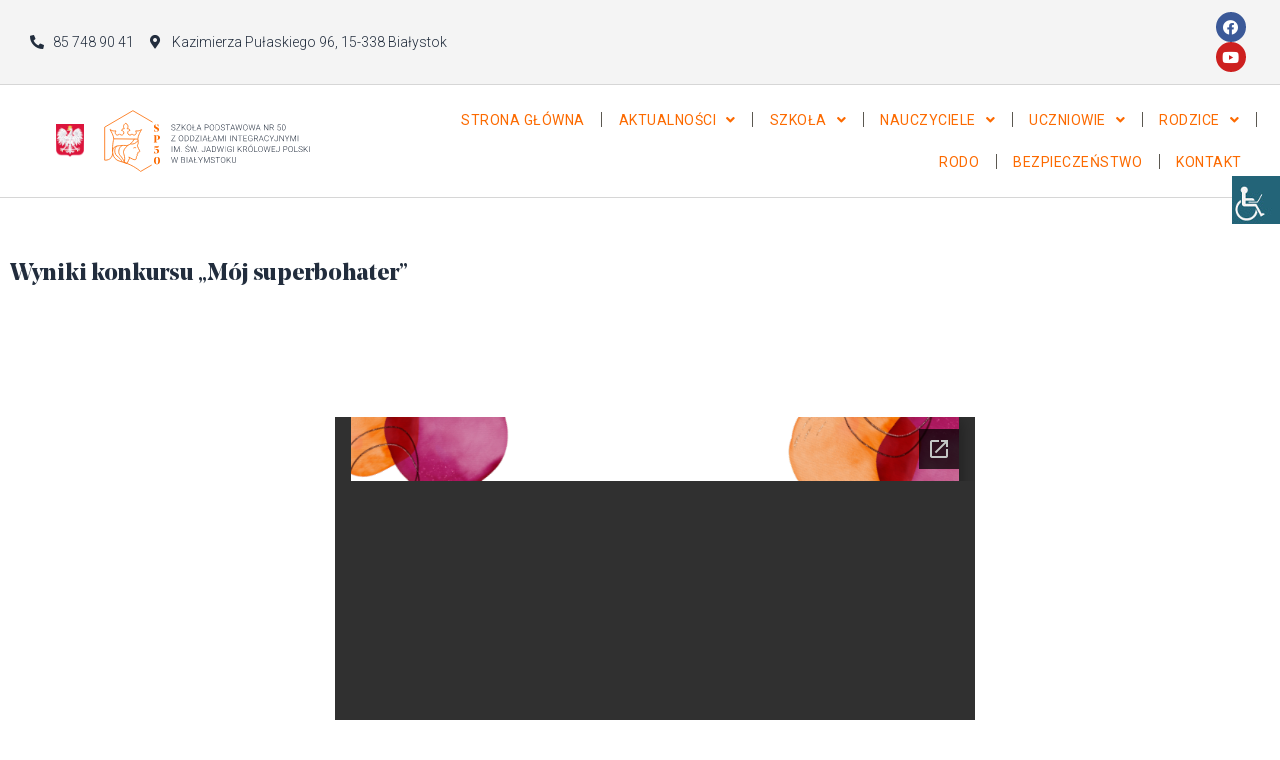

--- FILE ---
content_type: text/html; charset=UTF-8
request_url: https://sp50.bialystok.pl/2023/05/18/wyniki-konkursu-moj-superbohater/
body_size: 15277
content:
<!doctype html>
<html lang="pl-PL">
<head>
	<meta charset="UTF-8">
		<meta name="viewport" content="width=device-width, initial-scale=1">
	<link rel="profile" href="https://gmpg.org/xfn/11">
	<link media="all" href="https://sp50.bialystok.pl/wp-content/cache/autoptimize/css/autoptimize_c3271fd01dbcf7d606f3270f2acaa586.css" rel="stylesheet"><style media="screen">#access_container{font-family:Tahoma,Geneva,sans-serif}</style><title>Wyniki konkursu &#8222;Mój superbohater&#8221; &#8211; Szkoła Podstawowa nr 50 im. Św. Jadwigi Królowej Polski</title>
<meta name='robots' content='max-image-preview:large' />
<link rel='dns-prefetch' href='//s.w.org' />
<link rel="alternate" type="application/rss+xml" title="Szkoła Podstawowa nr 50 im. Św. Jadwigi Królowej Polski &raquo; Kanał z wpisami" href="https://sp50.bialystok.pl/feed/" />
<link rel="alternate" type="application/rss+xml" title="Szkoła Podstawowa nr 50 im. Św. Jadwigi Królowej Polski &raquo; Kanał z komentarzami" href="https://sp50.bialystok.pl/comments/feed/" />
<script type="text/javascript">
window._wpemojiSettings = {"baseUrl":"https:\/\/s.w.org\/images\/core\/emoji\/13.1.0\/72x72\/","ext":".png","svgUrl":"https:\/\/s.w.org\/images\/core\/emoji\/13.1.0\/svg\/","svgExt":".svg","source":{"concatemoji":"https:\/\/sp50.bialystok.pl\/wp-includes\/js\/wp-emoji-release.min.js?ver=5.9.12"}};
/*! This file is auto-generated */
!function(e,a,t){var n,r,o,i=a.createElement("canvas"),p=i.getContext&&i.getContext("2d");function s(e,t){var a=String.fromCharCode;p.clearRect(0,0,i.width,i.height),p.fillText(a.apply(this,e),0,0);e=i.toDataURL();return p.clearRect(0,0,i.width,i.height),p.fillText(a.apply(this,t),0,0),e===i.toDataURL()}function c(e){var t=a.createElement("script");t.src=e,t.defer=t.type="text/javascript",a.getElementsByTagName("head")[0].appendChild(t)}for(o=Array("flag","emoji"),t.supports={everything:!0,everythingExceptFlag:!0},r=0;r<o.length;r++)t.supports[o[r]]=function(e){if(!p||!p.fillText)return!1;switch(p.textBaseline="top",p.font="600 32px Arial",e){case"flag":return s([127987,65039,8205,9895,65039],[127987,65039,8203,9895,65039])?!1:!s([55356,56826,55356,56819],[55356,56826,8203,55356,56819])&&!s([55356,57332,56128,56423,56128,56418,56128,56421,56128,56430,56128,56423,56128,56447],[55356,57332,8203,56128,56423,8203,56128,56418,8203,56128,56421,8203,56128,56430,8203,56128,56423,8203,56128,56447]);case"emoji":return!s([10084,65039,8205,55357,56613],[10084,65039,8203,55357,56613])}return!1}(o[r]),t.supports.everything=t.supports.everything&&t.supports[o[r]],"flag"!==o[r]&&(t.supports.everythingExceptFlag=t.supports.everythingExceptFlag&&t.supports[o[r]]);t.supports.everythingExceptFlag=t.supports.everythingExceptFlag&&!t.supports.flag,t.DOMReady=!1,t.readyCallback=function(){t.DOMReady=!0},t.supports.everything||(n=function(){t.readyCallback()},a.addEventListener?(a.addEventListener("DOMContentLoaded",n,!1),e.addEventListener("load",n,!1)):(e.attachEvent("onload",n),a.attachEvent("onreadystatechange",function(){"complete"===a.readyState&&t.readyCallback()})),(n=t.source||{}).concatemoji?c(n.concatemoji):n.wpemoji&&n.twemoji&&(c(n.twemoji),c(n.wpemoji)))}(window,document,window._wpemojiSettings);
</script>

	











<link rel='stylesheet' id='elementor-post-5-css'  href='https://sp50.bialystok.pl/wp-content/cache/autoptimize/css/autoptimize_single_8f5c3f64752b82518bc303428bbb76d0.css?ver=1761830287' type='text/css' media='all' />




<link rel='stylesheet' id='elementor-global-css'  href='https://sp50.bialystok.pl/wp-content/cache/autoptimize/css/autoptimize_single_923976309855c623abc61dcad28c3262.css?ver=1761830287' type='text/css' media='all' />
<link rel='stylesheet' id='elementor-post-31-css'  href='https://sp50.bialystok.pl/wp-content/cache/autoptimize/css/autoptimize_single_e1cd016521939ef3901e8ceaf1ed42e9.css?ver=1764330949' type='text/css' media='all' />
<link rel='stylesheet' id='elementor-post-63-css'  href='https://sp50.bialystok.pl/wp-content/cache/autoptimize/css/autoptimize_single_5dc13a9834227c4d7ce4e1dff5398821.css?ver=1764324850' type='text/css' media='all' />
<link rel='stylesheet' id='elementor-post-8413-css'  href='https://sp50.bialystok.pl/wp-content/cache/autoptimize/css/autoptimize_single_c91988bfe6173846a5668d511b79dd7a.css?ver=1761830435' type='text/css' media='all' />
<link rel='stylesheet' id='google-fonts-1-css'  href='https://fonts.googleapis.com/css?family=Roboto%3A100%2C100italic%2C200%2C200italic%2C300%2C300italic%2C400%2C400italic%2C500%2C500italic%2C600%2C600italic%2C700%2C700italic%2C800%2C800italic%2C900%2C900italic%7CMontserrat%3A100%2C100italic%2C200%2C200italic%2C300%2C300italic%2C400%2C400italic%2C500%2C500italic%2C600%2C600italic%2C700%2C700italic%2C800%2C800italic%2C900%2C900italic%7CMerriweather%3A100%2C100italic%2C200%2C200italic%2C300%2C300italic%2C400%2C400italic%2C500%2C500italic%2C600%2C600italic%2C700%2C700italic%2C800%2C800italic%2C900%2C900italic&#038;display=auto&#038;subset=latin-ext&#038;ver=5.9.12' type='text/css' media='all' />




<script type='text/javascript' src='https://sp50.bialystok.pl/wp-includes/js/jquery/jquery.min.js?ver=3.6.0' id='jquery-core-js'></script>
<script type='text/javascript' src='https://sp50.bialystok.pl/wp-includes/js/jquery/jquery-migrate.min.js?ver=3.3.2' id='jquery-migrate-js'></script>
<script type='text/javascript' src='https://sp50.bialystok.pl/wp-content/plugins/elementor/assets/lib/font-awesome/js/v4-shims.min.js?ver=3.5.3' id='font-awesome-4-shim-js'></script>
<link rel="https://api.w.org/" href="https://sp50.bialystok.pl/wp-json/" /><link rel="alternate" type="application/json" href="https://sp50.bialystok.pl/wp-json/wp/v2/posts/17508" /><link rel="EditURI" type="application/rsd+xml" title="RSD" href="https://sp50.bialystok.pl/xmlrpc.php?rsd" />
<link rel="wlwmanifest" type="application/wlwmanifest+xml" href="https://sp50.bialystok.pl/wp-includes/wlwmanifest.xml" /> 
<link rel="canonical" href="https://sp50.bialystok.pl/2023/05/18/wyniki-konkursu-moj-superbohater/" />
<link rel='shortlink' href='https://sp50.bialystok.pl/?p=17508' />
<link rel="alternate" type="application/json+oembed" href="https://sp50.bialystok.pl/wp-json/oembed/1.0/embed?url=https%3A%2F%2Fsp50.bialystok.pl%2F2023%2F05%2F18%2Fwyniki-konkursu-moj-superbohater%2F" />
<link rel="alternate" type="text/xml+oembed" href="https://sp50.bialystok.pl/wp-json/oembed/1.0/embed?url=https%3A%2F%2Fsp50.bialystok.pl%2F2023%2F05%2F18%2Fwyniki-konkursu-moj-superbohater%2F&#038;format=xml" />

	<noscript><style>.lazyload[data-src]{display:none !important;}</style></noscript><meta name="generator" content="Powered by Slider Revolution 6.5.12 - responsive, Mobile-Friendly Slider Plugin for WordPress with comfortable drag and drop interface." />
<link rel="icon" href="https://sp50.bialystok.pl/wp-content/uploads/2024/11/cropped-Sygnet-32x32.png" sizes="32x32" />
<link rel="icon" href="https://sp50.bialystok.pl/wp-content/uploads/2024/11/cropped-Sygnet-192x192.png" sizes="192x192" />
<link rel="apple-touch-icon" href="https://sp50.bialystok.pl/wp-content/uploads/2024/11/cropped-Sygnet-180x180.png" />
<meta name="msapplication-TileImage" content="https://sp50.bialystok.pl/wp-content/uploads/2024/11/cropped-Sygnet-270x270.png" />
<script>function setREVStartSize(e){
			//window.requestAnimationFrame(function() {
				window.RSIW = window.RSIW===undefined ? window.innerWidth : window.RSIW;
				window.RSIH = window.RSIH===undefined ? window.innerHeight : window.RSIH;
				try {
					var pw = document.getElementById(e.c).parentNode.offsetWidth,
						newh;
					pw = pw===0 || isNaN(pw) ? window.RSIW : pw;
					e.tabw = e.tabw===undefined ? 0 : parseInt(e.tabw);
					e.thumbw = e.thumbw===undefined ? 0 : parseInt(e.thumbw);
					e.tabh = e.tabh===undefined ? 0 : parseInt(e.tabh);
					e.thumbh = e.thumbh===undefined ? 0 : parseInt(e.thumbh);
					e.tabhide = e.tabhide===undefined ? 0 : parseInt(e.tabhide);
					e.thumbhide = e.thumbhide===undefined ? 0 : parseInt(e.thumbhide);
					e.mh = e.mh===undefined || e.mh=="" || e.mh==="auto" ? 0 : parseInt(e.mh,0);
					if(e.layout==="fullscreen" || e.l==="fullscreen")
						newh = Math.max(e.mh,window.RSIH);
					else{
						e.gw = Array.isArray(e.gw) ? e.gw : [e.gw];
						for (var i in e.rl) if (e.gw[i]===undefined || e.gw[i]===0) e.gw[i] = e.gw[i-1];
						e.gh = e.el===undefined || e.el==="" || (Array.isArray(e.el) && e.el.length==0)? e.gh : e.el;
						e.gh = Array.isArray(e.gh) ? e.gh : [e.gh];
						for (var i in e.rl) if (e.gh[i]===undefined || e.gh[i]===0) e.gh[i] = e.gh[i-1];
											
						var nl = new Array(e.rl.length),
							ix = 0,
							sl;
						e.tabw = e.tabhide>=pw ? 0 : e.tabw;
						e.thumbw = e.thumbhide>=pw ? 0 : e.thumbw;
						e.tabh = e.tabhide>=pw ? 0 : e.tabh;
						e.thumbh = e.thumbhide>=pw ? 0 : e.thumbh;
						for (var i in e.rl) nl[i] = e.rl[i]<window.RSIW ? 0 : e.rl[i];
						sl = nl[0];
						for (var i in nl) if (sl>nl[i] && nl[i]>0) { sl = nl[i]; ix=i;}
						var m = pw>(e.gw[ix]+e.tabw+e.thumbw) ? 1 : (pw-(e.tabw+e.thumbw)) / (e.gw[ix]);
						newh =  (e.gh[ix] * m) + (e.tabh + e.thumbh);
					}
					var el = document.getElementById(e.c);
					if (el!==null && el) el.style.height = newh+"px";
					el = document.getElementById(e.c+"_wrapper");
					if (el!==null && el) {
						el.style.height = newh+"px";
						el.style.display = "block";
					}
				} catch(e){
					console.log("Failure at Presize of Slider:" + e)
				}
			//});
		  };</script>
		
		</head>
<body class="post-template-default single single-post postid-17508 single-format-standard wp-custom-logo chrome osx wp-accessibility-helper accessibility-contrast_mode_on wah_fstype_script accessibility-location-right elementor-default elementor-kit-5 elementor-page elementor-page-17508 elementor-page-8413">

<svg xmlns="http://www.w3.org/2000/svg" viewBox="0 0 0 0" width="0" height="0" focusable="false" role="none" style="visibility: hidden; position: absolute; left: -9999px; overflow: hidden;" ><defs><filter id="wp-duotone-dark-grayscale"><feColorMatrix color-interpolation-filters="sRGB" type="matrix" values=" .299 .587 .114 0 0 .299 .587 .114 0 0 .299 .587 .114 0 0 .299 .587 .114 0 0 " /><feComponentTransfer color-interpolation-filters="sRGB" ><feFuncR type="table" tableValues="0 0.49803921568627" /><feFuncG type="table" tableValues="0 0.49803921568627" /><feFuncB type="table" tableValues="0 0.49803921568627" /><feFuncA type="table" tableValues="1 1" /></feComponentTransfer><feComposite in2="SourceGraphic" operator="in" /></filter></defs></svg><svg xmlns="http://www.w3.org/2000/svg" viewBox="0 0 0 0" width="0" height="0" focusable="false" role="none" style="visibility: hidden; position: absolute; left: -9999px; overflow: hidden;" ><defs><filter id="wp-duotone-grayscale"><feColorMatrix color-interpolation-filters="sRGB" type="matrix" values=" .299 .587 .114 0 0 .299 .587 .114 0 0 .299 .587 .114 0 0 .299 .587 .114 0 0 " /><feComponentTransfer color-interpolation-filters="sRGB" ><feFuncR type="table" tableValues="0 1" /><feFuncG type="table" tableValues="0 1" /><feFuncB type="table" tableValues="0 1" /><feFuncA type="table" tableValues="1 1" /></feComponentTransfer><feComposite in2="SourceGraphic" operator="in" /></filter></defs></svg><svg xmlns="http://www.w3.org/2000/svg" viewBox="0 0 0 0" width="0" height="0" focusable="false" role="none" style="visibility: hidden; position: absolute; left: -9999px; overflow: hidden;" ><defs><filter id="wp-duotone-purple-yellow"><feColorMatrix color-interpolation-filters="sRGB" type="matrix" values=" .299 .587 .114 0 0 .299 .587 .114 0 0 .299 .587 .114 0 0 .299 .587 .114 0 0 " /><feComponentTransfer color-interpolation-filters="sRGB" ><feFuncR type="table" tableValues="0.54901960784314 0.98823529411765" /><feFuncG type="table" tableValues="0 1" /><feFuncB type="table" tableValues="0.71764705882353 0.25490196078431" /><feFuncA type="table" tableValues="1 1" /></feComponentTransfer><feComposite in2="SourceGraphic" operator="in" /></filter></defs></svg><svg xmlns="http://www.w3.org/2000/svg" viewBox="0 0 0 0" width="0" height="0" focusable="false" role="none" style="visibility: hidden; position: absolute; left: -9999px; overflow: hidden;" ><defs><filter id="wp-duotone-blue-red"><feColorMatrix color-interpolation-filters="sRGB" type="matrix" values=" .299 .587 .114 0 0 .299 .587 .114 0 0 .299 .587 .114 0 0 .299 .587 .114 0 0 " /><feComponentTransfer color-interpolation-filters="sRGB" ><feFuncR type="table" tableValues="0 1" /><feFuncG type="table" tableValues="0 0.27843137254902" /><feFuncB type="table" tableValues="0.5921568627451 0.27843137254902" /><feFuncA type="table" tableValues="1 1" /></feComponentTransfer><feComposite in2="SourceGraphic" operator="in" /></filter></defs></svg><svg xmlns="http://www.w3.org/2000/svg" viewBox="0 0 0 0" width="0" height="0" focusable="false" role="none" style="visibility: hidden; position: absolute; left: -9999px; overflow: hidden;" ><defs><filter id="wp-duotone-midnight"><feColorMatrix color-interpolation-filters="sRGB" type="matrix" values=" .299 .587 .114 0 0 .299 .587 .114 0 0 .299 .587 .114 0 0 .299 .587 .114 0 0 " /><feComponentTransfer color-interpolation-filters="sRGB" ><feFuncR type="table" tableValues="0 0" /><feFuncG type="table" tableValues="0 0.64705882352941" /><feFuncB type="table" tableValues="0 1" /><feFuncA type="table" tableValues="1 1" /></feComponentTransfer><feComposite in2="SourceGraphic" operator="in" /></filter></defs></svg><svg xmlns="http://www.w3.org/2000/svg" viewBox="0 0 0 0" width="0" height="0" focusable="false" role="none" style="visibility: hidden; position: absolute; left: -9999px; overflow: hidden;" ><defs><filter id="wp-duotone-magenta-yellow"><feColorMatrix color-interpolation-filters="sRGB" type="matrix" values=" .299 .587 .114 0 0 .299 .587 .114 0 0 .299 .587 .114 0 0 .299 .587 .114 0 0 " /><feComponentTransfer color-interpolation-filters="sRGB" ><feFuncR type="table" tableValues="0.78039215686275 1" /><feFuncG type="table" tableValues="0 0.94901960784314" /><feFuncB type="table" tableValues="0.35294117647059 0.47058823529412" /><feFuncA type="table" tableValues="1 1" /></feComponentTransfer><feComposite in2="SourceGraphic" operator="in" /></filter></defs></svg><svg xmlns="http://www.w3.org/2000/svg" viewBox="0 0 0 0" width="0" height="0" focusable="false" role="none" style="visibility: hidden; position: absolute; left: -9999px; overflow: hidden;" ><defs><filter id="wp-duotone-purple-green"><feColorMatrix color-interpolation-filters="sRGB" type="matrix" values=" .299 .587 .114 0 0 .299 .587 .114 0 0 .299 .587 .114 0 0 .299 .587 .114 0 0 " /><feComponentTransfer color-interpolation-filters="sRGB" ><feFuncR type="table" tableValues="0.65098039215686 0.40392156862745" /><feFuncG type="table" tableValues="0 1" /><feFuncB type="table" tableValues="0.44705882352941 0.4" /><feFuncA type="table" tableValues="1 1" /></feComponentTransfer><feComposite in2="SourceGraphic" operator="in" /></filter></defs></svg><svg xmlns="http://www.w3.org/2000/svg" viewBox="0 0 0 0" width="0" height="0" focusable="false" role="none" style="visibility: hidden; position: absolute; left: -9999px; overflow: hidden;" ><defs><filter id="wp-duotone-blue-orange"><feColorMatrix color-interpolation-filters="sRGB" type="matrix" values=" .299 .587 .114 0 0 .299 .587 .114 0 0 .299 .587 .114 0 0 .299 .587 .114 0 0 " /><feComponentTransfer color-interpolation-filters="sRGB" ><feFuncR type="table" tableValues="0.098039215686275 1" /><feFuncG type="table" tableValues="0 0.66274509803922" /><feFuncB type="table" tableValues="0.84705882352941 0.41960784313725" /><feFuncA type="table" tableValues="1 1" /></feComponentTransfer><feComposite in2="SourceGraphic" operator="in" /></filter></defs></svg>		<div data-elementor-type="header" data-elementor-id="31" class="elementor elementor-31 elementor-location-header" data-elementor-settings="[]">
		<div class="elementor-section-wrap">
					<header class="elementor-section elementor-top-section elementor-element elementor-element-5c6c5a10 elementor-section-full_width elementor-section-content-middle elementor-section-height-min-height elementor-hidden-tablet elementor-hidden-mobile elementor-section-stretched elementor-section-height-default elementor-section-items-middle" data-id="5c6c5a10" data-element_type="section" data-settings="{&quot;background_background&quot;:&quot;classic&quot;,&quot;sticky&quot;:&quot;top&quot;,&quot;stretch_section&quot;:&quot;section-stretched&quot;,&quot;sticky_on&quot;:[&quot;desktop&quot;,&quot;tablet&quot;,&quot;mobile&quot;],&quot;sticky_offset&quot;:0,&quot;sticky_effects_offset&quot;:0}">
						<div class="elementor-container elementor-column-gap-default">
					<div class="elementor-column elementor-col-33 elementor-top-column elementor-element elementor-element-2e4d81d9" data-id="2e4d81d9" data-element_type="column">
			<div class="elementor-widget-wrap elementor-element-populated">
								<div class="elementor-element elementor-element-6f96381 elementor-icon-list--layout-inline elementor-list-item-link-full_width elementor-widget elementor-widget-icon-list" data-id="6f96381" data-element_type="widget" data-widget_type="icon-list.default">
				<div class="elementor-widget-container">
					<ul class="elementor-icon-list-items elementor-inline-items">
							<li class="elementor-icon-list-item elementor-inline-item">
											<a href="tel:85%20748%2090%2041">

												<span class="elementor-icon-list-icon">
							<i aria-hidden="true" class="fas fa-phone-alt"></i>						</span>
										<span class="elementor-icon-list-text">85 748 90 41</span>
											</a>
									</li>
								<li class="elementor-icon-list-item elementor-inline-item">
											<span class="elementor-icon-list-icon">
							<i aria-hidden="true" class="fas fa-map-marker-alt"></i>						</span>
										<span class="elementor-icon-list-text">Kazimierza Pułaskiego 96, 15-338 Białystok</span>
									</li>
						</ul>
				</div>
				</div>
					</div>
		</div>
				<div class="elementor-column elementor-col-33 elementor-top-column elementor-element elementor-element-9ed3f8e" data-id="9ed3f8e" data-element_type="column">
			<div class="elementor-widget-wrap elementor-element-populated">
									</div>
		</div>
				<div class="elementor-column elementor-col-33 elementor-top-column elementor-element elementor-element-2a39c7c" data-id="2a39c7c" data-element_type="column">
			<div class="elementor-widget-wrap elementor-element-populated">
								<div class="elementor-element elementor-element-6248e66 elementor-shape-square e-grid-align-mobile-right e-grid-align-right elementor-grid-0 elementor-widget elementor-widget-social-icons" data-id="6248e66" data-element_type="widget" data-widget_type="social-icons.default">
				<div class="elementor-widget-container">
					<div class="elementor-social-icons-wrapper elementor-grid">
							<span class="elementor-grid-item">
					<a class="elementor-icon elementor-social-icon elementor-social-icon-facebook elementor-animation-pulse elementor-repeater-item-1bcf3e1" href="https://www.facebook.com/sp50bialystok" target="_blank">
						<span class="elementor-screen-only">Facebook</span>
						<i class="fab fa-facebook"></i>					</a>
				</span>
							<span class="elementor-grid-item">
					<a class="elementor-icon elementor-social-icon elementor-social-icon-youtube elementor-animation-pulse elementor-repeater-item-f899597" href="https://www.youtube.com/@Szko%C5%82aPodstawowaNr50-f4u" target="_blank">
						<span class="elementor-screen-only">Youtube</span>
						<i class="fab fa-youtube"></i>					</a>
				</span>
					</div>
				</div>
				</div>
					</div>
		</div>
							</div>
		</header>
				<header class="elementor-section elementor-top-section elementor-element elementor-element-1f168a9 elementor-section-full_width elementor-section-content-middle elementor-section-height-min-height elementor-section-height-default elementor-section-items-middle" data-id="1f168a9" data-element_type="section" data-settings="{&quot;background_background&quot;:&quot;classic&quot;,&quot;sticky&quot;:&quot;top&quot;,&quot;sticky_on&quot;:[&quot;desktop&quot;,&quot;tablet&quot;,&quot;mobile&quot;],&quot;sticky_offset&quot;:0,&quot;sticky_effects_offset&quot;:0}">
						<div class="elementor-container elementor-column-gap-default">
					<div class="elementor-column elementor-col-50 elementor-top-column elementor-element elementor-element-c6cda45" data-id="c6cda45" data-element_type="column">
			<div class="elementor-widget-wrap elementor-element-populated">
								<section class="elementor-section elementor-inner-section elementor-element elementor-element-81b8a75 elementor-section-boxed elementor-section-height-default elementor-section-height-default" data-id="81b8a75" data-element_type="section">
						<div class="elementor-container elementor-column-gap-default">
					<div class="elementor-column elementor-col-50 elementor-inner-column elementor-element elementor-element-4063a4c" data-id="4063a4c" data-element_type="column">
			<div class="elementor-widget-wrap elementor-element-populated">
								<div class="elementor-element elementor-element-d689e3d elementor-hidden-tablet elementor-hidden-mobile elementor-widget elementor-widget-image" data-id="d689e3d" data-element_type="widget" data-widget_type="image.default">
				<div class="elementor-widget-container">
															<img width="425" height="500" src="[data-uri]" class="attachment-large size-large lazyload" alt=""   data-src="https://sp50.bialystok.pl/wp-content/uploads/2022/01/HerbPolski.png" decoding="async" data-srcset="https://sp50.bialystok.pl/wp-content/uploads/2022/01/HerbPolski.png 425w, https://sp50.bialystok.pl/wp-content/uploads/2022/01/HerbPolski-255x300.png 255w" data-sizes="auto" /><noscript><img width="425" height="500" src="https://sp50.bialystok.pl/wp-content/uploads/2022/01/HerbPolski.png" class="attachment-large size-large" alt="" srcset="https://sp50.bialystok.pl/wp-content/uploads/2022/01/HerbPolski.png 425w, https://sp50.bialystok.pl/wp-content/uploads/2022/01/HerbPolski-255x300.png 255w" sizes="(max-width: 425px) 100vw, 425px" data-eio="l" /></noscript>															</div>
				</div>
					</div>
		</div>
				<div class="elementor-column elementor-col-50 elementor-inner-column elementor-element elementor-element-942624a" data-id="942624a" data-element_type="column">
			<div class="elementor-widget-wrap elementor-element-populated">
								<div class="elementor-element elementor-element-a7ee22f elementor-widget elementor-widget-theme-site-logo elementor-widget-image" data-id="a7ee22f" data-element_type="widget" data-widget_type="theme-site-logo.default">
				<div class="elementor-widget-container">
																<a href="https://sp50.bialystok.pl">
							<img width="309" height="92" src="[data-uri]" class="attachment-full size-full lazyload" alt="" data-src="https://sp50.bialystok.pl/wp-content/uploads/2021/11/logosp50.svg" decoding="async" /><noscript><img width="309" height="92" src="https://sp50.bialystok.pl/wp-content/uploads/2021/11/logosp50.svg" class="attachment-full size-full" alt="" data-eio="l" /></noscript>								</a>
															</div>
				</div>
					</div>
		</div>
							</div>
		</section>
					</div>
		</div>
				<div class="elementor-column elementor-col-50 elementor-top-column elementor-element elementor-element-00ec0ac" data-id="00ec0ac" data-element_type="column">
			<div class="elementor-widget-wrap elementor-element-populated">
								<div class="elementor-element elementor-element-11f1896 elementor-nav-menu__align-right elementor-nav-menu--stretch elementor-nav-menu--dropdown-tablet elementor-nav-menu__text-align-aside elementor-nav-menu--toggle elementor-nav-menu--burger elementor-widget elementor-widget-nav-menu" data-id="11f1896" data-element_type="widget" data-settings="{&quot;full_width&quot;:&quot;stretch&quot;,&quot;submenu_icon&quot;:{&quot;value&quot;:&quot;&lt;i class=\&quot;fas fa-angle-down\&quot;&gt;&lt;\/i&gt;&quot;,&quot;library&quot;:&quot;fa-solid&quot;},&quot;layout&quot;:&quot;horizontal&quot;,&quot;toggle&quot;:&quot;burger&quot;}" data-widget_type="nav-menu.default">
				<div class="elementor-widget-container">
						<nav migration_allowed="1" migrated="0" role="navigation" class="elementor-nav-menu--main elementor-nav-menu__container elementor-nav-menu--layout-horizontal e--pointer-none">
				<ul id="menu-1-11f1896" class="elementor-nav-menu"><li class="menu-item menu-item-type-post_type menu-item-object-page menu-item-home menu-item-79"><a href="https://sp50.bialystok.pl/" class="elementor-item">Strona główna</a></li>
<li class="menu-item menu-item-type-custom menu-item-object-custom menu-item-has-children menu-item-2013"><a href="#" class="elementor-item elementor-item-anchor">Aktualności</a>
<ul class="sub-menu elementor-nav-menu--dropdown">
	<li class="menu-item menu-item-type-post_type menu-item-object-page menu-item-684"><a href="https://sp50.bialystok.pl/aktualnosci-2/" class="elementor-sub-item">Sprawy bieżące</a></li>
	<li class="menu-item menu-item-type-post_type menu-item-object-page menu-item-has-children menu-item-693"><a href="https://sp50.bialystok.pl/aktualnosci/rekrutacja/" class="elementor-sub-item">Rekrutacja</a>
	<ul class="sub-menu elementor-nav-menu--dropdown">
		<li class="menu-item menu-item-type-post_type menu-item-object-page menu-item-694"><a href="https://sp50.bialystok.pl/aktualnosci/rekrutacja/przedszkole-rekrutacja/" class="elementor-sub-item">Przedszkole</a></li>
		<li class="menu-item menu-item-type-post_type menu-item-object-page menu-item-701"><a href="https://sp50.bialystok.pl/aktualnosci/rekrutacja/szkola-rekrutacja-klasa-1/" class="elementor-sub-item">Szkoła – klasa 1</a></li>
	</ul>
</li>
	<li class="menu-item menu-item-type-post_type menu-item-object-page menu-item-687"><a href="https://sp50.bialystok.pl/zamowienia-publiczne/" class="elementor-sub-item">Zamówienia Publiczne</a></li>
	<li class="menu-item menu-item-type-post_type menu-item-object-page menu-item-688"><a href="https://sp50.bialystok.pl/ofertypracy/" class="elementor-sub-item">Oferty Pracy</a></li>
</ul>
</li>
<li class="menu-item menu-item-type-custom menu-item-object-custom menu-item-has-children menu-item-2399"><a href="#" class="elementor-item elementor-item-anchor">Szkoła</a>
<ul class="sub-menu elementor-nav-menu--dropdown">
	<li class="menu-item menu-item-type-post_type menu-item-object-page menu-item-69"><a href="https://sp50.bialystok.pl/historia/" class="elementor-sub-item">Historia</a></li>
	<li class="menu-item menu-item-type-post_type menu-item-object-page menu-item-has-children menu-item-680"><a href="https://sp50.bialystok.pl/aktualnosci/organizacja-pracy/" class="elementor-sub-item">Organizacja pracy</a>
	<ul class="sub-menu elementor-nav-menu--dropdown">
		<li class="menu-item menu-item-type-post_type menu-item-object-page menu-item-681"><a href="https://sp50.bialystok.pl/aktualnosci/organizacja-pracy/plan-lekcji/" class="elementor-sub-item">Plan lekcji</a></li>
		<li class="menu-item menu-item-type-post_type menu-item-object-page menu-item-682"><a href="https://sp50.bialystok.pl/aktualnosci/organizacja-pracy/dzwonki/" class="elementor-sub-item">Dzwonki</a></li>
		<li class="menu-item menu-item-type-post_type menu-item-object-page menu-item-690"><a href="https://sp50.bialystok.pl/aktualnosci/organizacja-pracy/kalendarz-roku-szkolnego/" class="elementor-sub-item">Kalendarz roku szkolnego</a></li>
		<li class="menu-item menu-item-type-post_type menu-item-object-page menu-item-20320"><a href="https://sp50.bialystok.pl/aktualnosci/organizacja-pracy/kalendarz-akcji-imprez-i-konkursow/" class="elementor-sub-item">Kalendarz akcji, imprez i konkursów</a></li>
		<li class="menu-item menu-item-type-post_type menu-item-object-page menu-item-689"><a href="https://sp50.bialystok.pl/aktualnosci/organizacja-pracy/kalendarz-imprez-i-uroczystosci/" class="elementor-sub-item">Kalendarz imprez i uroczystości</a></li>
	</ul>
</li>
	<li class="menu-item menu-item-type-post_type menu-item-object-page menu-item-has-children menu-item-699"><a href="https://sp50.bialystok.pl/szkola-sp50/oferta/" class="elementor-sub-item">Oferta</a>
	<ul class="sub-menu elementor-nav-menu--dropdown">
		<li class="menu-item menu-item-type-post_type menu-item-object-page menu-item-704"><a href="https://sp50.bialystok.pl/szkola-sp50/oferta/sekcja-przedszkole/" class="elementor-sub-item">Przedszkole</a></li>
		<li class="menu-item menu-item-type-post_type menu-item-object-page menu-item-700"><a href="https://sp50.bialystok.pl/szkola-sp50/oferta/sekcja-swietlica/" class="elementor-sub-item">Świetlica</a></li>
		<li class="menu-item menu-item-type-post_type menu-item-object-page menu-item-702"><a href="https://sp50.bialystok.pl/szkola-sp50/oferta/sekcja-biblioteka/" class="elementor-sub-item">Biblioteka</a></li>
		<li class="menu-item menu-item-type-post_type menu-item-object-page menu-item-703"><a href="https://sp50.bialystok.pl/szkola-sp50/oferta/integracja/" class="elementor-sub-item">Integracja</a></li>
	</ul>
</li>
	<li class="menu-item menu-item-type-post_type menu-item-object-page menu-item-has-children menu-item-706"><a href="https://sp50.bialystok.pl/szkola-sp50/wsparcie-i-opieka/" class="elementor-sub-item">Wsparcie i opieka</a>
	<ul class="sub-menu elementor-nav-menu--dropdown">
		<li class="menu-item menu-item-type-post_type menu-item-object-page menu-item-711"><a href="https://sp50.bialystok.pl/szkola-sp50/wsparcie-i-opieka/psycholog/" class="elementor-sub-item">Psycholog</a></li>
		<li class="menu-item menu-item-type-post_type menu-item-object-page menu-item-709"><a href="https://sp50.bialystok.pl/szkola-sp50/wsparcie-i-opieka/pedagog/" class="elementor-sub-item">Pedagog</a></li>
		<li class="menu-item menu-item-type-post_type menu-item-object-page menu-item-20288"><a href="https://sp50.bialystok.pl/szkola-sp50/wsparcie-i-opieka/pedagog-specjalny/" class="elementor-sub-item">Pedagog specjalny</a></li>
		<li class="menu-item menu-item-type-post_type menu-item-object-page menu-item-707"><a href="https://sp50.bialystok.pl/szkola-sp50/wsparcie-i-opieka/logopeda/" class="elementor-sub-item">Logopeda</a></li>
		<li class="menu-item menu-item-type-post_type menu-item-object-page menu-item-710"><a href="https://sp50.bialystok.pl/szkola-sp50/wsparcie-i-opieka/pielegniarka/" class="elementor-sub-item">Pielęgniarka</a></li>
		<li class="menu-item menu-item-type-post_type menu-item-object-page menu-item-708"><a href="https://sp50.bialystok.pl/szkola-sp50/wsparcie-i-opieka/opieka-stomatologiczna/" class="elementor-sub-item">Opieka stomatologiczna</a></li>
		<li class="menu-item menu-item-type-post_type menu-item-object-page menu-item-4716"><a href="https://sp50.bialystok.pl/szkola-sp50/oferta/integracja-sensoryczna/" class="elementor-sub-item">Integracja sensoryczna</a></li>
		<li class="menu-item menu-item-type-post_type menu-item-object-page menu-item-6172"><a href="https://sp50.bialystok.pl/szkola-sp50/oferta/rewalidacja/" class="elementor-sub-item">Rewalidacja</a></li>
		<li class="menu-item menu-item-type-post_type menu-item-object-page menu-item-6184"><a href="https://sp50.bialystok.pl/szkola-sp50/oferta/zajecia-terapeutyczne/" class="elementor-sub-item">Zajęcia terapeutyczne</a></li>
		<li class="menu-item menu-item-type-post_type menu-item-object-page menu-item-712"><a href="https://sp50.bialystok.pl/szkola-sp50/wsparcie-i-opieka/wychowawca-podworkowy/" class="elementor-sub-item">Wychowawca podwórkowy</a></li>
		<li class="menu-item menu-item-type-post_type menu-item-object-page menu-item-34760"><a href="https://sp50.bialystok.pl/szkola-sp50/oferta/edukacja-zdrowotna/" class="elementor-sub-item">Edukacja zdrowotna</a></li>
		<li class="menu-item menu-item-type-post_type menu-item-object-page menu-item-36309"><a href="https://sp50.bialystok.pl/szkola-sp50/materialydlarodzicow/" class="elementor-sub-item">Materiały dla rodziców</a></li>
	</ul>
</li>
	<li class="menu-item menu-item-type-post_type menu-item-object-page menu-item-713"><a href="https://sp50.bialystok.pl/szkola-sp50/dokumenty-szkolne/" class="elementor-sub-item">Dokumenty szkolne</a></li>
	<li class="menu-item menu-item-type-post_type menu-item-object-page menu-item-6158"><a href="https://sp50.bialystok.pl/szkola-sp50/galeria/" class="elementor-sub-item">Galeria</a></li>
</ul>
</li>
<li class="menu-item menu-item-type-custom menu-item-object-custom menu-item-has-children menu-item-2400"><a href="#" class="elementor-item elementor-item-anchor">Nauczyciele</a>
<ul class="sub-menu elementor-nav-menu--dropdown">
	<li class="menu-item menu-item-type-post_type menu-item-object-page menu-item-2777"><a href="https://sp50.bialystok.pl/nauczyciele/dyrekcja/" class="elementor-sub-item">Dyrekcja</a></li>
	<li class="menu-item menu-item-type-post_type menu-item-object-page menu-item-715"><a href="https://sp50.bialystok.pl/nauczyciele/kadra/" class="elementor-sub-item">Nauczyciele i pedagodzy</a></li>
	<li class="menu-item menu-item-type-post_type menu-item-object-page menu-item-717"><a href="https://sp50.bialystok.pl/nauczyciele/dokumenty-do-pobrania/" class="elementor-sub-item">Dokumenty do pobrania</a></li>
</ul>
</li>
<li class="menu-item menu-item-type-custom menu-item-object-custom menu-item-has-children menu-item-2401"><a href="#" class="elementor-item elementor-item-anchor">Uczniowie</a>
<ul class="sub-menu elementor-nav-menu--dropdown">
	<li class="menu-item menu-item-type-post_type menu-item-object-page menu-item-has-children menu-item-718"><a href="https://sp50.bialystok.pl/uczniowie/wazne/" class="elementor-sub-item">Ważne</a>
	<ul class="sub-menu elementor-nav-menu--dropdown">
		<li class="menu-item menu-item-type-post_type menu-item-object-page menu-item-719"><a href="https://sp50.bialystok.pl/uczniowie/wazne/wymagania-na-oceny/" class="elementor-sub-item">Wymagania na oceny</a></li>
		<li class="menu-item menu-item-type-post_type menu-item-object-page menu-item-720"><a href="https://sp50.bialystok.pl/uczniowie/wazne/wykaz-podrecznikow/" class="elementor-sub-item">Wykaz podręczników</a></li>
		<li class="menu-item menu-item-type-post_type menu-item-object-page menu-item-721"><a href="https://sp50.bialystok.pl/uczniowie/wazne/rzecznik-praw-ucznia/" class="elementor-sub-item">Rzecznik Praw Ucznia</a></li>
	</ul>
</li>
	<li class="menu-item menu-item-type-post_type menu-item-object-page menu-item-has-children menu-item-722"><a href="https://sp50.bialystok.pl/uczniowie/dzialamy/" class="elementor-sub-item">Działamy</a>
	<ul class="sub-menu elementor-nav-menu--dropdown">
		<li class="menu-item menu-item-type-post_type menu-item-object-page menu-item-725"><a href="https://sp50.bialystok.pl/uczniowie/dzialamy/samorzad/" class="elementor-sub-item">Samorząd Uczniowski</a></li>
		<li class="menu-item menu-item-type-post_type menu-item-object-page menu-item-723"><a href="https://sp50.bialystok.pl/uczniowie/dzialamy/wolontariat/" class="elementor-sub-item">Wolontariat</a></li>
		<li class="menu-item menu-item-type-post_type menu-item-object-page menu-item-has-children menu-item-724"><a href="https://sp50.bialystok.pl/uczniowie/dzialamy/zajecia-pozalekcyjne/" class="elementor-sub-item">Zajęcia pozalekcyjne</a>
		<ul class="sub-menu elementor-nav-menu--dropdown">
			<li class="menu-item menu-item-type-post_type menu-item-object-page menu-item-9477"><a href="https://sp50.bialystok.pl/uczniowie/dzialamy/zajecia-pozalekcyjne/zajecia-dodatkowe/" class="elementor-sub-item">Zajęcia dodatkowe</a></li>
			<li class="menu-item menu-item-type-post_type menu-item-object-page menu-item-9473"><a href="https://sp50.bialystok.pl/uczniowie/dzialamy/zajecia-pozalekcyjne/zajecia-sportowe/" class="elementor-sub-item">Zajęcia sportowe</a></li>
			<li class="menu-item menu-item-type-post_type menu-item-object-page menu-item-9475"><a href="https://sp50.bialystok.pl/uczniowie/dzialamy/zajecia-dodatkowezewnetrzne/" class="elementor-sub-item">Zajęcia dodatkowe zewnętrzne</a></li>
		</ul>
</li>
		<li class="menu-item menu-item-type-post_type menu-item-object-page menu-item-4920"><a href="https://sp50.bialystok.pl/uczniowie/dzialamy/gazetka-szkolna/" class="elementor-sub-item">Gazetka szkolna ,,Oczyma Jadwigi”</a></li>
	</ul>
</li>
	<li class="menu-item menu-item-type-post_type menu-item-object-page menu-item-727"><a href="https://sp50.bialystok.pl/uczniowie/konkursy-i-turnieje/" class="elementor-sub-item">Konkursy i turnieje</a></li>
	<li class="menu-item menu-item-type-post_type menu-item-object-page menu-item-has-children menu-item-730"><a href="https://sp50.bialystok.pl/aktualnosci/wydarzenia/sukcesy-i-osiagniecia/" class="elementor-sub-item">Sukcesy i osiągnięcia</a>
	<ul class="sub-menu elementor-nav-menu--dropdown">
		<li class="menu-item menu-item-type-post_type menu-item-object-page menu-item-9394"><a href="https://sp50.bialystok.pl/uczniowie/sukcesy-i-osiagniecia/sukcesy-naukowe/" class="elementor-sub-item">Sukcesy naukowe</a></li>
		<li class="menu-item menu-item-type-post_type menu-item-object-page menu-item-9393"><a href="https://sp50.bialystok.pl/uczniowie/sukcesy-i-osiagniecia/sukcesy-sportowe/" class="elementor-sub-item">Sukcesy sportowe</a></li>
	</ul>
</li>
	<li class="menu-item menu-item-type-post_type menu-item-object-page menu-item-has-children menu-item-726"><a href="https://sp50.bialystok.pl/uczniowie/dzialamy/projekty/" class="elementor-sub-item">Projekty</a>
	<ul class="sub-menu elementor-nav-menu--dropdown">
		<li class="menu-item menu-item-type-post_type menu-item-object-page menu-item-18088"><a href="https://sp50.bialystok.pl/uczniowie/dzialamy/projekty/erasmus/" class="elementor-sub-item">Erasmus+</a></li>
		<li class="menu-item menu-item-type-post_type menu-item-object-page menu-item-18117"><a href="https://sp50.bialystok.pl/uczniowie/dzialamy/projekty/etwinning/" class="elementor-sub-item">eTwinning</a></li>
		<li class="menu-item menu-item-type-post_type menu-item-object-page menu-item-18124"><a href="https://sp50.bialystok.pl/uczniowie/dzialamy/projekty/laboratoria-przyszlosci/" class="elementor-sub-item">Laboratoria Przyszłości</a></li>
		<li class="menu-item menu-item-type-post_type menu-item-object-page menu-item-18194"><a href="https://sp50.bialystok.pl/uczniowie/dzialamy/projekty/unicef/" class="elementor-sub-item">UNICEF</a></li>
		<li class="menu-item menu-item-type-post_type menu-item-object-page menu-item-34731"><a href="https://sp50.bialystok.pl/uczniowie/dzialamy/projekty/przedszkolabof/" class="elementor-sub-item">Przedszkola BOF</a></li>
		<li class="menu-item menu-item-type-post_type menu-item-object-page menu-item-38631"><a href="https://sp50.bialystok.pl/uczniowie/dzialamy/projekty/przyjazna-szkola/" class="elementor-sub-item">Przyjazna Szkoła</a></li>
		<li class="menu-item menu-item-type-post_type menu-item-object-page menu-item-38571"><a href="https://sp50.bialystok.pl/uczniowie/dzialamy/projekty/projekt-z-doradztwa-zawodowego/" class="elementor-sub-item">Projekt z Doradztwa Zawodowego</a></li>
	</ul>
</li>
	<li class="menu-item menu-item-type-post_type menu-item-object-page menu-item-731"><a href="https://sp50.bialystok.pl/uczniowie/egzamin-osmoklasisty/" class="elementor-sub-item">Egzamin ósmoklasisty</a></li>
	<li class="menu-item menu-item-type-post_type menu-item-object-page menu-item-732"><a href="https://sp50.bialystok.pl/uczniowie/doradztwo-zawodowe/" class="elementor-sub-item">Doradztwo zawodowe</a></li>
</ul>
</li>
<li class="menu-item menu-item-type-custom menu-item-object-custom menu-item-has-children menu-item-2402"><a href="#" class="elementor-item elementor-item-anchor">Rodzice</a>
<ul class="sub-menu elementor-nav-menu--dropdown">
	<li class="menu-item menu-item-type-post_type menu-item-object-page menu-item-733"><a href="https://sp50.bialystok.pl/rodzice/rada-rodzicow/" class="elementor-sub-item">Rada Rodziców</a></li>
	<li class="menu-item menu-item-type-post_type menu-item-object-page menu-item-736"><a href="https://sp50.bialystok.pl/obiady/" class="elementor-sub-item">Obiady</a></li>
	<li class="menu-item menu-item-type-post_type menu-item-object-page menu-item-735"><a href="https://sp50.bialystok.pl/rodzice/sprawy-biezace/ubezpieczenie/" class="elementor-sub-item">Ubezpieczenie</a></li>
	<li class="menu-item menu-item-type-post_type menu-item-object-page menu-item-750"><a href="https://sp50.bialystok.pl/szkola-sp50/wsparcie-i-opieka/instytucje-zajmujace-sie-dzieckiem-i-rodzina/" class="elementor-sub-item">Wsparcie rodziny</a></li>
</ul>
</li>
<li class="menu-item menu-item-type-post_type menu-item-object-page menu-item-27268"><a href="https://sp50.bialystok.pl/rodo/" class="elementor-item">Rodo</a></li>
<li class="menu-item menu-item-type-post_type menu-item-object-page menu-item-27264"><a href="https://sp50.bialystok.pl/bezpieczenstwo/" class="elementor-item">Bezpieczeństwo</a></li>
<li class="menu-item menu-item-type-post_type menu-item-object-page menu-item-216"><a href="https://sp50.bialystok.pl/kontakt/" class="elementor-item">Kontakt</a></li>
</ul>			</nav>
					<div class="elementor-menu-toggle" role="button" tabindex="0" aria-label="Menu Toggle" aria-expanded="false">
			<i aria-hidden="true" role="presentation" class="elementor-menu-toggle__icon--open eicon-menu-bar"></i><i aria-hidden="true" role="presentation" class="elementor-menu-toggle__icon--close eicon-close"></i>			<span class="elementor-screen-only">Menu</span>
		</div>
			<nav class="elementor-nav-menu--dropdown elementor-nav-menu__container" role="navigation" aria-hidden="true">
				<ul id="menu-2-11f1896" class="elementor-nav-menu"><li class="menu-item menu-item-type-post_type menu-item-object-page menu-item-home menu-item-79"><a href="https://sp50.bialystok.pl/" class="elementor-item" tabindex="-1">Strona główna</a></li>
<li class="menu-item menu-item-type-custom menu-item-object-custom menu-item-has-children menu-item-2013"><a href="#" class="elementor-item elementor-item-anchor" tabindex="-1">Aktualności</a>
<ul class="sub-menu elementor-nav-menu--dropdown">
	<li class="menu-item menu-item-type-post_type menu-item-object-page menu-item-684"><a href="https://sp50.bialystok.pl/aktualnosci-2/" class="elementor-sub-item" tabindex="-1">Sprawy bieżące</a></li>
	<li class="menu-item menu-item-type-post_type menu-item-object-page menu-item-has-children menu-item-693"><a href="https://sp50.bialystok.pl/aktualnosci/rekrutacja/" class="elementor-sub-item" tabindex="-1">Rekrutacja</a>
	<ul class="sub-menu elementor-nav-menu--dropdown">
		<li class="menu-item menu-item-type-post_type menu-item-object-page menu-item-694"><a href="https://sp50.bialystok.pl/aktualnosci/rekrutacja/przedszkole-rekrutacja/" class="elementor-sub-item" tabindex="-1">Przedszkole</a></li>
		<li class="menu-item menu-item-type-post_type menu-item-object-page menu-item-701"><a href="https://sp50.bialystok.pl/aktualnosci/rekrutacja/szkola-rekrutacja-klasa-1/" class="elementor-sub-item" tabindex="-1">Szkoła – klasa 1</a></li>
	</ul>
</li>
	<li class="menu-item menu-item-type-post_type menu-item-object-page menu-item-687"><a href="https://sp50.bialystok.pl/zamowienia-publiczne/" class="elementor-sub-item" tabindex="-1">Zamówienia Publiczne</a></li>
	<li class="menu-item menu-item-type-post_type menu-item-object-page menu-item-688"><a href="https://sp50.bialystok.pl/ofertypracy/" class="elementor-sub-item" tabindex="-1">Oferty Pracy</a></li>
</ul>
</li>
<li class="menu-item menu-item-type-custom menu-item-object-custom menu-item-has-children menu-item-2399"><a href="#" class="elementor-item elementor-item-anchor" tabindex="-1">Szkoła</a>
<ul class="sub-menu elementor-nav-menu--dropdown">
	<li class="menu-item menu-item-type-post_type menu-item-object-page menu-item-69"><a href="https://sp50.bialystok.pl/historia/" class="elementor-sub-item" tabindex="-1">Historia</a></li>
	<li class="menu-item menu-item-type-post_type menu-item-object-page menu-item-has-children menu-item-680"><a href="https://sp50.bialystok.pl/aktualnosci/organizacja-pracy/" class="elementor-sub-item" tabindex="-1">Organizacja pracy</a>
	<ul class="sub-menu elementor-nav-menu--dropdown">
		<li class="menu-item menu-item-type-post_type menu-item-object-page menu-item-681"><a href="https://sp50.bialystok.pl/aktualnosci/organizacja-pracy/plan-lekcji/" class="elementor-sub-item" tabindex="-1">Plan lekcji</a></li>
		<li class="menu-item menu-item-type-post_type menu-item-object-page menu-item-682"><a href="https://sp50.bialystok.pl/aktualnosci/organizacja-pracy/dzwonki/" class="elementor-sub-item" tabindex="-1">Dzwonki</a></li>
		<li class="menu-item menu-item-type-post_type menu-item-object-page menu-item-690"><a href="https://sp50.bialystok.pl/aktualnosci/organizacja-pracy/kalendarz-roku-szkolnego/" class="elementor-sub-item" tabindex="-1">Kalendarz roku szkolnego</a></li>
		<li class="menu-item menu-item-type-post_type menu-item-object-page menu-item-20320"><a href="https://sp50.bialystok.pl/aktualnosci/organizacja-pracy/kalendarz-akcji-imprez-i-konkursow/" class="elementor-sub-item" tabindex="-1">Kalendarz akcji, imprez i konkursów</a></li>
		<li class="menu-item menu-item-type-post_type menu-item-object-page menu-item-689"><a href="https://sp50.bialystok.pl/aktualnosci/organizacja-pracy/kalendarz-imprez-i-uroczystosci/" class="elementor-sub-item" tabindex="-1">Kalendarz imprez i uroczystości</a></li>
	</ul>
</li>
	<li class="menu-item menu-item-type-post_type menu-item-object-page menu-item-has-children menu-item-699"><a href="https://sp50.bialystok.pl/szkola-sp50/oferta/" class="elementor-sub-item" tabindex="-1">Oferta</a>
	<ul class="sub-menu elementor-nav-menu--dropdown">
		<li class="menu-item menu-item-type-post_type menu-item-object-page menu-item-704"><a href="https://sp50.bialystok.pl/szkola-sp50/oferta/sekcja-przedszkole/" class="elementor-sub-item" tabindex="-1">Przedszkole</a></li>
		<li class="menu-item menu-item-type-post_type menu-item-object-page menu-item-700"><a href="https://sp50.bialystok.pl/szkola-sp50/oferta/sekcja-swietlica/" class="elementor-sub-item" tabindex="-1">Świetlica</a></li>
		<li class="menu-item menu-item-type-post_type menu-item-object-page menu-item-702"><a href="https://sp50.bialystok.pl/szkola-sp50/oferta/sekcja-biblioteka/" class="elementor-sub-item" tabindex="-1">Biblioteka</a></li>
		<li class="menu-item menu-item-type-post_type menu-item-object-page menu-item-703"><a href="https://sp50.bialystok.pl/szkola-sp50/oferta/integracja/" class="elementor-sub-item" tabindex="-1">Integracja</a></li>
	</ul>
</li>
	<li class="menu-item menu-item-type-post_type menu-item-object-page menu-item-has-children menu-item-706"><a href="https://sp50.bialystok.pl/szkola-sp50/wsparcie-i-opieka/" class="elementor-sub-item" tabindex="-1">Wsparcie i opieka</a>
	<ul class="sub-menu elementor-nav-menu--dropdown">
		<li class="menu-item menu-item-type-post_type menu-item-object-page menu-item-711"><a href="https://sp50.bialystok.pl/szkola-sp50/wsparcie-i-opieka/psycholog/" class="elementor-sub-item" tabindex="-1">Psycholog</a></li>
		<li class="menu-item menu-item-type-post_type menu-item-object-page menu-item-709"><a href="https://sp50.bialystok.pl/szkola-sp50/wsparcie-i-opieka/pedagog/" class="elementor-sub-item" tabindex="-1">Pedagog</a></li>
		<li class="menu-item menu-item-type-post_type menu-item-object-page menu-item-20288"><a href="https://sp50.bialystok.pl/szkola-sp50/wsparcie-i-opieka/pedagog-specjalny/" class="elementor-sub-item" tabindex="-1">Pedagog specjalny</a></li>
		<li class="menu-item menu-item-type-post_type menu-item-object-page menu-item-707"><a href="https://sp50.bialystok.pl/szkola-sp50/wsparcie-i-opieka/logopeda/" class="elementor-sub-item" tabindex="-1">Logopeda</a></li>
		<li class="menu-item menu-item-type-post_type menu-item-object-page menu-item-710"><a href="https://sp50.bialystok.pl/szkola-sp50/wsparcie-i-opieka/pielegniarka/" class="elementor-sub-item" tabindex="-1">Pielęgniarka</a></li>
		<li class="menu-item menu-item-type-post_type menu-item-object-page menu-item-708"><a href="https://sp50.bialystok.pl/szkola-sp50/wsparcie-i-opieka/opieka-stomatologiczna/" class="elementor-sub-item" tabindex="-1">Opieka stomatologiczna</a></li>
		<li class="menu-item menu-item-type-post_type menu-item-object-page menu-item-4716"><a href="https://sp50.bialystok.pl/szkola-sp50/oferta/integracja-sensoryczna/" class="elementor-sub-item" tabindex="-1">Integracja sensoryczna</a></li>
		<li class="menu-item menu-item-type-post_type menu-item-object-page menu-item-6172"><a href="https://sp50.bialystok.pl/szkola-sp50/oferta/rewalidacja/" class="elementor-sub-item" tabindex="-1">Rewalidacja</a></li>
		<li class="menu-item menu-item-type-post_type menu-item-object-page menu-item-6184"><a href="https://sp50.bialystok.pl/szkola-sp50/oferta/zajecia-terapeutyczne/" class="elementor-sub-item" tabindex="-1">Zajęcia terapeutyczne</a></li>
		<li class="menu-item menu-item-type-post_type menu-item-object-page menu-item-712"><a href="https://sp50.bialystok.pl/szkola-sp50/wsparcie-i-opieka/wychowawca-podworkowy/" class="elementor-sub-item" tabindex="-1">Wychowawca podwórkowy</a></li>
		<li class="menu-item menu-item-type-post_type menu-item-object-page menu-item-34760"><a href="https://sp50.bialystok.pl/szkola-sp50/oferta/edukacja-zdrowotna/" class="elementor-sub-item" tabindex="-1">Edukacja zdrowotna</a></li>
		<li class="menu-item menu-item-type-post_type menu-item-object-page menu-item-36309"><a href="https://sp50.bialystok.pl/szkola-sp50/materialydlarodzicow/" class="elementor-sub-item" tabindex="-1">Materiały dla rodziców</a></li>
	</ul>
</li>
	<li class="menu-item menu-item-type-post_type menu-item-object-page menu-item-713"><a href="https://sp50.bialystok.pl/szkola-sp50/dokumenty-szkolne/" class="elementor-sub-item" tabindex="-1">Dokumenty szkolne</a></li>
	<li class="menu-item menu-item-type-post_type menu-item-object-page menu-item-6158"><a href="https://sp50.bialystok.pl/szkola-sp50/galeria/" class="elementor-sub-item" tabindex="-1">Galeria</a></li>
</ul>
</li>
<li class="menu-item menu-item-type-custom menu-item-object-custom menu-item-has-children menu-item-2400"><a href="#" class="elementor-item elementor-item-anchor" tabindex="-1">Nauczyciele</a>
<ul class="sub-menu elementor-nav-menu--dropdown">
	<li class="menu-item menu-item-type-post_type menu-item-object-page menu-item-2777"><a href="https://sp50.bialystok.pl/nauczyciele/dyrekcja/" class="elementor-sub-item" tabindex="-1">Dyrekcja</a></li>
	<li class="menu-item menu-item-type-post_type menu-item-object-page menu-item-715"><a href="https://sp50.bialystok.pl/nauczyciele/kadra/" class="elementor-sub-item" tabindex="-1">Nauczyciele i pedagodzy</a></li>
	<li class="menu-item menu-item-type-post_type menu-item-object-page menu-item-717"><a href="https://sp50.bialystok.pl/nauczyciele/dokumenty-do-pobrania/" class="elementor-sub-item" tabindex="-1">Dokumenty do pobrania</a></li>
</ul>
</li>
<li class="menu-item menu-item-type-custom menu-item-object-custom menu-item-has-children menu-item-2401"><a href="#" class="elementor-item elementor-item-anchor" tabindex="-1">Uczniowie</a>
<ul class="sub-menu elementor-nav-menu--dropdown">
	<li class="menu-item menu-item-type-post_type menu-item-object-page menu-item-has-children menu-item-718"><a href="https://sp50.bialystok.pl/uczniowie/wazne/" class="elementor-sub-item" tabindex="-1">Ważne</a>
	<ul class="sub-menu elementor-nav-menu--dropdown">
		<li class="menu-item menu-item-type-post_type menu-item-object-page menu-item-719"><a href="https://sp50.bialystok.pl/uczniowie/wazne/wymagania-na-oceny/" class="elementor-sub-item" tabindex="-1">Wymagania na oceny</a></li>
		<li class="menu-item menu-item-type-post_type menu-item-object-page menu-item-720"><a href="https://sp50.bialystok.pl/uczniowie/wazne/wykaz-podrecznikow/" class="elementor-sub-item" tabindex="-1">Wykaz podręczników</a></li>
		<li class="menu-item menu-item-type-post_type menu-item-object-page menu-item-721"><a href="https://sp50.bialystok.pl/uczniowie/wazne/rzecznik-praw-ucznia/" class="elementor-sub-item" tabindex="-1">Rzecznik Praw Ucznia</a></li>
	</ul>
</li>
	<li class="menu-item menu-item-type-post_type menu-item-object-page menu-item-has-children menu-item-722"><a href="https://sp50.bialystok.pl/uczniowie/dzialamy/" class="elementor-sub-item" tabindex="-1">Działamy</a>
	<ul class="sub-menu elementor-nav-menu--dropdown">
		<li class="menu-item menu-item-type-post_type menu-item-object-page menu-item-725"><a href="https://sp50.bialystok.pl/uczniowie/dzialamy/samorzad/" class="elementor-sub-item" tabindex="-1">Samorząd Uczniowski</a></li>
		<li class="menu-item menu-item-type-post_type menu-item-object-page menu-item-723"><a href="https://sp50.bialystok.pl/uczniowie/dzialamy/wolontariat/" class="elementor-sub-item" tabindex="-1">Wolontariat</a></li>
		<li class="menu-item menu-item-type-post_type menu-item-object-page menu-item-has-children menu-item-724"><a href="https://sp50.bialystok.pl/uczniowie/dzialamy/zajecia-pozalekcyjne/" class="elementor-sub-item" tabindex="-1">Zajęcia pozalekcyjne</a>
		<ul class="sub-menu elementor-nav-menu--dropdown">
			<li class="menu-item menu-item-type-post_type menu-item-object-page menu-item-9477"><a href="https://sp50.bialystok.pl/uczniowie/dzialamy/zajecia-pozalekcyjne/zajecia-dodatkowe/" class="elementor-sub-item" tabindex="-1">Zajęcia dodatkowe</a></li>
			<li class="menu-item menu-item-type-post_type menu-item-object-page menu-item-9473"><a href="https://sp50.bialystok.pl/uczniowie/dzialamy/zajecia-pozalekcyjne/zajecia-sportowe/" class="elementor-sub-item" tabindex="-1">Zajęcia sportowe</a></li>
			<li class="menu-item menu-item-type-post_type menu-item-object-page menu-item-9475"><a href="https://sp50.bialystok.pl/uczniowie/dzialamy/zajecia-dodatkowezewnetrzne/" class="elementor-sub-item" tabindex="-1">Zajęcia dodatkowe zewnętrzne</a></li>
		</ul>
</li>
		<li class="menu-item menu-item-type-post_type menu-item-object-page menu-item-4920"><a href="https://sp50.bialystok.pl/uczniowie/dzialamy/gazetka-szkolna/" class="elementor-sub-item" tabindex="-1">Gazetka szkolna ,,Oczyma Jadwigi”</a></li>
	</ul>
</li>
	<li class="menu-item menu-item-type-post_type menu-item-object-page menu-item-727"><a href="https://sp50.bialystok.pl/uczniowie/konkursy-i-turnieje/" class="elementor-sub-item" tabindex="-1">Konkursy i turnieje</a></li>
	<li class="menu-item menu-item-type-post_type menu-item-object-page menu-item-has-children menu-item-730"><a href="https://sp50.bialystok.pl/aktualnosci/wydarzenia/sukcesy-i-osiagniecia/" class="elementor-sub-item" tabindex="-1">Sukcesy i osiągnięcia</a>
	<ul class="sub-menu elementor-nav-menu--dropdown">
		<li class="menu-item menu-item-type-post_type menu-item-object-page menu-item-9394"><a href="https://sp50.bialystok.pl/uczniowie/sukcesy-i-osiagniecia/sukcesy-naukowe/" class="elementor-sub-item" tabindex="-1">Sukcesy naukowe</a></li>
		<li class="menu-item menu-item-type-post_type menu-item-object-page menu-item-9393"><a href="https://sp50.bialystok.pl/uczniowie/sukcesy-i-osiagniecia/sukcesy-sportowe/" class="elementor-sub-item" tabindex="-1">Sukcesy sportowe</a></li>
	</ul>
</li>
	<li class="menu-item menu-item-type-post_type menu-item-object-page menu-item-has-children menu-item-726"><a href="https://sp50.bialystok.pl/uczniowie/dzialamy/projekty/" class="elementor-sub-item" tabindex="-1">Projekty</a>
	<ul class="sub-menu elementor-nav-menu--dropdown">
		<li class="menu-item menu-item-type-post_type menu-item-object-page menu-item-18088"><a href="https://sp50.bialystok.pl/uczniowie/dzialamy/projekty/erasmus/" class="elementor-sub-item" tabindex="-1">Erasmus+</a></li>
		<li class="menu-item menu-item-type-post_type menu-item-object-page menu-item-18117"><a href="https://sp50.bialystok.pl/uczniowie/dzialamy/projekty/etwinning/" class="elementor-sub-item" tabindex="-1">eTwinning</a></li>
		<li class="menu-item menu-item-type-post_type menu-item-object-page menu-item-18124"><a href="https://sp50.bialystok.pl/uczniowie/dzialamy/projekty/laboratoria-przyszlosci/" class="elementor-sub-item" tabindex="-1">Laboratoria Przyszłości</a></li>
		<li class="menu-item menu-item-type-post_type menu-item-object-page menu-item-18194"><a href="https://sp50.bialystok.pl/uczniowie/dzialamy/projekty/unicef/" class="elementor-sub-item" tabindex="-1">UNICEF</a></li>
		<li class="menu-item menu-item-type-post_type menu-item-object-page menu-item-34731"><a href="https://sp50.bialystok.pl/uczniowie/dzialamy/projekty/przedszkolabof/" class="elementor-sub-item" tabindex="-1">Przedszkola BOF</a></li>
		<li class="menu-item menu-item-type-post_type menu-item-object-page menu-item-38631"><a href="https://sp50.bialystok.pl/uczniowie/dzialamy/projekty/przyjazna-szkola/" class="elementor-sub-item" tabindex="-1">Przyjazna Szkoła</a></li>
		<li class="menu-item menu-item-type-post_type menu-item-object-page menu-item-38571"><a href="https://sp50.bialystok.pl/uczniowie/dzialamy/projekty/projekt-z-doradztwa-zawodowego/" class="elementor-sub-item" tabindex="-1">Projekt z Doradztwa Zawodowego</a></li>
	</ul>
</li>
	<li class="menu-item menu-item-type-post_type menu-item-object-page menu-item-731"><a href="https://sp50.bialystok.pl/uczniowie/egzamin-osmoklasisty/" class="elementor-sub-item" tabindex="-1">Egzamin ósmoklasisty</a></li>
	<li class="menu-item menu-item-type-post_type menu-item-object-page menu-item-732"><a href="https://sp50.bialystok.pl/uczniowie/doradztwo-zawodowe/" class="elementor-sub-item" tabindex="-1">Doradztwo zawodowe</a></li>
</ul>
</li>
<li class="menu-item menu-item-type-custom menu-item-object-custom menu-item-has-children menu-item-2402"><a href="#" class="elementor-item elementor-item-anchor" tabindex="-1">Rodzice</a>
<ul class="sub-menu elementor-nav-menu--dropdown">
	<li class="menu-item menu-item-type-post_type menu-item-object-page menu-item-733"><a href="https://sp50.bialystok.pl/rodzice/rada-rodzicow/" class="elementor-sub-item" tabindex="-1">Rada Rodziców</a></li>
	<li class="menu-item menu-item-type-post_type menu-item-object-page menu-item-736"><a href="https://sp50.bialystok.pl/obiady/" class="elementor-sub-item" tabindex="-1">Obiady</a></li>
	<li class="menu-item menu-item-type-post_type menu-item-object-page menu-item-735"><a href="https://sp50.bialystok.pl/rodzice/sprawy-biezace/ubezpieczenie/" class="elementor-sub-item" tabindex="-1">Ubezpieczenie</a></li>
	<li class="menu-item menu-item-type-post_type menu-item-object-page menu-item-750"><a href="https://sp50.bialystok.pl/szkola-sp50/wsparcie-i-opieka/instytucje-zajmujace-sie-dzieckiem-i-rodzina/" class="elementor-sub-item" tabindex="-1">Wsparcie rodziny</a></li>
</ul>
</li>
<li class="menu-item menu-item-type-post_type menu-item-object-page menu-item-27268"><a href="https://sp50.bialystok.pl/rodo/" class="elementor-item" tabindex="-1">Rodo</a></li>
<li class="menu-item menu-item-type-post_type menu-item-object-page menu-item-27264"><a href="https://sp50.bialystok.pl/bezpieczenstwo/" class="elementor-item" tabindex="-1">Bezpieczeństwo</a></li>
<li class="menu-item menu-item-type-post_type menu-item-object-page menu-item-216"><a href="https://sp50.bialystok.pl/kontakt/" class="elementor-item" tabindex="-1">Kontakt</a></li>
</ul>			</nav>
				</div>
				</div>
					</div>
		</div>
							</div>
		</header>
				</div>
		</div>
				<div data-elementor-type="single-post" data-elementor-id="8413" class="elementor elementor-8413 elementor-location-single post-17508 post type-post status-publish format-standard has-post-thumbnail hentry category-aktualnosci category-konkursy-wojewodzkie" data-elementor-settings="[]">
		<div class="elementor-section-wrap">
					<section class="elementor-section elementor-top-section elementor-element elementor-element-8f6fa60 elementor-section-boxed elementor-section-height-default elementor-section-height-default" data-id="8f6fa60" data-element_type="section">
						<div class="elementor-container elementor-column-gap-default">
					<div class="elementor-column elementor-col-100 elementor-top-column elementor-element elementor-element-4ae34fc" data-id="4ae34fc" data-element_type="column">
			<div class="elementor-widget-wrap elementor-element-populated">
								<div class="elementor-element elementor-element-1970515d elementor-widget elementor-widget-theme-post-title elementor-page-title elementor-widget-heading" data-id="1970515d" data-element_type="widget" data-widget_type="theme-post-title.default">
				<div class="elementor-widget-container">
			<h1 class="elementor-heading-title elementor-size-default">Wyniki konkursu &#8222;Mój superbohater&#8221;</h1>		</div>
				</div>
					</div>
		</div>
							</div>
		</section>
				<section class="elementor-section elementor-top-section elementor-element elementor-element-5bbb9b8f elementor-section-boxed elementor-section-height-default elementor-section-height-default" data-id="5bbb9b8f" data-element_type="section">
						<div class="elementor-container elementor-column-gap-default">
					<div class="elementor-column elementor-col-100 elementor-top-column elementor-element elementor-element-6a6956c1" data-id="6a6956c1" data-element_type="column">
			<div class="elementor-widget-wrap elementor-element-populated">
								<div class="elementor-element elementor-element-52d7c5eb elementor-widget-mobile__width-inherit elementor-widget elementor-widget-theme-post-content" data-id="52d7c5eb" data-element_type="widget" data-widget_type="theme-post-content.default">
				<div class="elementor-widget-container">
					<div data-elementor-type="wp-post" data-elementor-id="17508" class="elementor elementor-17508" data-elementor-settings="[]">
							<div class="elementor-section-wrap">
							<section class="elementor-section elementor-top-section elementor-element elementor-element-0a27c14 elementor-section-boxed elementor-section-height-default elementor-section-height-default" data-id="0a27c14" data-element_type="section">
						<div class="elementor-container elementor-column-gap-default">
					<div class="elementor-column elementor-col-100 elementor-top-column elementor-element elementor-element-a2c1da1" data-id="a2c1da1" data-element_type="column">
			<div class="elementor-widget-wrap elementor-element-populated">
								<div class="elementor-element elementor-element-26bd895 elementor-widget elementor-widget-pdf_viewer" data-id="26bd895" data-element_type="widget" data-widget_type="pdf_viewer.default">
				<div class="elementor-widget-container">
			<iframe  style="display: block; margin-left: auto; margin-right: auto; width: 640px; height: 1020px;" frameborder="1" marginheight="0px" marginwidth="0px" allowfullscreen data-src="https://docs.google.com/viewer?url=https://sp50.bialystok.pl/wp-content/uploads/2023/05/WYNIKI-KONKURSU-Moj-superbohater-moj-autorytet-2.pdf&amp;embedded=true" class="lazyload"></iframe>		</div>
				</div>
					</div>
		</div>
							</div>
		</section>
						</div>
					</div>
				</div>
				</div>
				<div class="elementor-element elementor-element-477a235e elementor-widget elementor-widget-facebook-button" data-id="477a235e" data-element_type="widget" data-widget_type="facebook-button.default">
				<div class="elementor-widget-container">
					<div data-layout="standard" data-colorscheme="light" data-size="small" data-show-faces="true" class="elementor-facebook-widget fb-like" data-href="https://sp50.bialystok.pl?p=17508" data-share="false" data-action="like"></div>
				</div>
				</div>
					</div>
		</div>
							</div>
		</section>
				</div>
		</div>
				<div data-elementor-type="footer" data-elementor-id="63" class="elementor elementor-63 elementor-location-footer" data-elementor-settings="[]">
		<div class="elementor-section-wrap">
					<section class="elementor-section elementor-top-section elementor-element elementor-element-c8bbf81 elementor-section-content-middle elementor-reverse-mobile elementor-section-boxed elementor-section-height-default elementor-section-height-default" data-id="c8bbf81" data-element_type="section" data-settings="{&quot;background_background&quot;:&quot;classic&quot;}">
						<div class="elementor-container elementor-column-gap-extended">
					<div class="elementor-column elementor-col-50 elementor-top-column elementor-element elementor-element-733b718b" data-id="733b718b" data-element_type="column">
			<div class="elementor-widget-wrap elementor-element-populated">
								<section class="elementor-section elementor-inner-section elementor-element elementor-element-8f595ee elementor-section-boxed elementor-section-height-default elementor-section-height-default" data-id="8f595ee" data-element_type="section">
						<div class="elementor-container elementor-column-gap-default">
					<div class="elementor-column elementor-col-50 elementor-inner-column elementor-element elementor-element-fee5963" data-id="fee5963" data-element_type="column">
			<div class="elementor-widget-wrap elementor-element-populated">
								<div class="elementor-element elementor-element-3439e33 e-transform e-transform elementor-hidden-tablet elementor-hidden-mobile elementor-widget elementor-widget-image" data-id="3439e33" data-element_type="widget" data-settings="{&quot;_transform_translateX_effect&quot;:{&quot;unit&quot;:&quot;px&quot;,&quot;size&quot;:-36,&quot;sizes&quot;:[]},&quot;_transform_scale_effect&quot;:{&quot;unit&quot;:&quot;px&quot;,&quot;size&quot;:1.8,&quot;sizes&quot;:[]},&quot;_transform_translateX_effect_tablet&quot;:{&quot;unit&quot;:&quot;px&quot;,&quot;size&quot;:&quot;&quot;,&quot;sizes&quot;:[]},&quot;_transform_translateX_effect_mobile&quot;:{&quot;unit&quot;:&quot;px&quot;,&quot;size&quot;:&quot;&quot;,&quot;sizes&quot;:[]},&quot;_transform_translateY_effect&quot;:{&quot;unit&quot;:&quot;px&quot;,&quot;size&quot;:&quot;&quot;,&quot;sizes&quot;:[]},&quot;_transform_translateY_effect_tablet&quot;:{&quot;unit&quot;:&quot;px&quot;,&quot;size&quot;:&quot;&quot;,&quot;sizes&quot;:[]},&quot;_transform_translateY_effect_mobile&quot;:{&quot;unit&quot;:&quot;px&quot;,&quot;size&quot;:&quot;&quot;,&quot;sizes&quot;:[]},&quot;_transform_scale_effect_tablet&quot;:{&quot;unit&quot;:&quot;px&quot;,&quot;size&quot;:&quot;&quot;,&quot;sizes&quot;:[]},&quot;_transform_scale_effect_mobile&quot;:{&quot;unit&quot;:&quot;px&quot;,&quot;size&quot;:&quot;&quot;,&quot;sizes&quot;:[]}}" data-widget_type="image.default">
				<div class="elementor-widget-container">
															<img width="84" height="98" src="[data-uri]" class="attachment-large size-large lazyload" alt="" data-src="https://sp50.bialystok.pl/wp-content/uploads/2022/01/logo_footer.svg" decoding="async" /><noscript><img width="84" height="98" src="https://sp50.bialystok.pl/wp-content/uploads/2022/01/logo_footer.svg" class="attachment-large size-large" alt="" data-eio="l" /></noscript>															</div>
				</div>
					</div>
		</div>
				<div class="elementor-column elementor-col-50 elementor-inner-column elementor-element elementor-element-7f51621" data-id="7f51621" data-element_type="column">
			<div class="elementor-widget-wrap elementor-element-populated">
								<div class="elementor-element elementor-element-32262f2 e-transform elementor-hidden-tablet elementor-hidden-mobile elementor-widget elementor-widget-text-editor" data-id="32262f2" data-element_type="widget" data-settings="{&quot;_transform_translateX_effect&quot;:{&quot;unit&quot;:&quot;px&quot;,&quot;size&quot;:-61,&quot;sizes&quot;:[]},&quot;_transform_translateY_effect&quot;:{&quot;unit&quot;:&quot;px&quot;,&quot;size&quot;:36,&quot;sizes&quot;:[]},&quot;_transform_translateX_effect_tablet&quot;:{&quot;unit&quot;:&quot;px&quot;,&quot;size&quot;:&quot;&quot;,&quot;sizes&quot;:[]},&quot;_transform_translateX_effect_mobile&quot;:{&quot;unit&quot;:&quot;px&quot;,&quot;size&quot;:&quot;&quot;,&quot;sizes&quot;:[]},&quot;_transform_translateY_effect_tablet&quot;:{&quot;unit&quot;:&quot;px&quot;,&quot;size&quot;:&quot;&quot;,&quot;sizes&quot;:[]},&quot;_transform_translateY_effect_mobile&quot;:{&quot;unit&quot;:&quot;px&quot;,&quot;size&quot;:&quot;&quot;,&quot;sizes&quot;:[]}}" data-widget_type="text-editor.default">
				<div class="elementor-widget-container">
							<p><strong>Szkoła Podstawowa nr 50<br /></strong><strong>z Oddziałami Integracyjnymi<br />im. Świętej Jadwigi Królowej Polski <br />w Białymstoku</strong></p>						</div>
				</div>
					</div>
		</div>
							</div>
		</section>
				<div class="elementor-element elementor-element-91edf64 elementor-position-left elementor-hidden-desktop elementor-vertical-align-top elementor-widget elementor-widget-image-box" data-id="91edf64" data-element_type="widget" data-widget_type="image-box.default">
				<div class="elementor-widget-container">
			<div class="elementor-image-box-wrapper"><figure class="elementor-image-box-img"><img width="84" height="98" src="[data-uri]" class="attachment-medium size-medium lazyload" alt="" data-src="https://sp50.bialystok.pl/wp-content/uploads/2022/01/logo_footer.svg" decoding="async" /><noscript><img width="84" height="98" src="https://sp50.bialystok.pl/wp-content/uploads/2022/01/logo_footer.svg" class="attachment-medium size-medium" alt="" data-eio="l" /></noscript></figure><div class="elementor-image-box-content"><h3 class="elementor-image-box-title">Szkoła Podstawowa nr 50 <br>z Oddziałami Integracyjnymi<br>im. Świętej Jadwigi Królowej Polski <br>w Białymstoku</h3></div></div>		</div>
				</div>
				<section class="elementor-section elementor-inner-section elementor-element elementor-element-26923250 elementor-section-boxed elementor-section-height-default elementor-section-height-default" data-id="26923250" data-element_type="section">
						<div class="elementor-container elementor-column-gap-default">
					<div class="elementor-column elementor-col-50 elementor-inner-column elementor-element elementor-element-5ef125d3" data-id="5ef125d3" data-element_type="column">
			<div class="elementor-widget-wrap elementor-element-populated">
								<div class="elementor-element elementor-element-5caf8773 elementor-widget elementor-widget-heading" data-id="5caf8773" data-element_type="widget" data-widget_type="heading.default">
				<div class="elementor-widget-container">
			<div class="elementor-heading-title elementor-size-default">Adres</div>		</div>
				</div>
				<div class="elementor-element elementor-element-308904b8 elementor-widget elementor-widget-text-editor" data-id="308904b8" data-element_type="widget" data-widget_type="text-editor.default">
				<div class="elementor-widget-container">
							<p>Kazimierza Pułaskiego 96, <br />15-338 Białystok</p>						</div>
				</div>
					</div>
		</div>
				<div class="elementor-column elementor-col-50 elementor-inner-column elementor-element elementor-element-31a80cc2" data-id="31a80cc2" data-element_type="column">
			<div class="elementor-widget-wrap elementor-element-populated">
								<div class="elementor-element elementor-element-4b2e88ee elementor-widget elementor-widget-heading" data-id="4b2e88ee" data-element_type="widget" data-widget_type="heading.default">
				<div class="elementor-widget-container">
			<div class="elementor-heading-title elementor-size-default">Kontakt</div>		</div>
				</div>
				<div class="elementor-element elementor-element-7f7c107a elementor-widget elementor-widget-text-editor" data-id="7f7c107a" data-element_type="widget" data-widget_type="text-editor.default">
				<div class="elementor-widget-container">
							<p>Telefon: <a href="tel:85 748 90 41">85 748 90 41</a></p>						</div>
				</div>
				<div class="elementor-element elementor-element-60c7313 elementor-widget elementor-widget-text-editor" data-id="60c7313" data-element_type="widget" data-widget_type="text-editor.default">
				<div class="elementor-widget-container">
							<p>Email : <a href="mailto:%20sp50@um.bialystok.pl">sp50@um.bialystok.pl</a></p>						</div>
				</div>
				<div class="elementor-element elementor-element-b044795 elementor-widget elementor-widget-text-editor" data-id="b044795" data-element_type="widget" data-widget_type="text-editor.default">
				<div class="elementor-widget-container">
							<p>e-Doręczenia : <strong><span style="color: #ff6600;" data-olk-copy-source="MessageBody">AE:PL-37947-17745-RTHTU-25</span></strong></p>						</div>
				</div>
					</div>
		</div>
							</div>
		</section>
				<section class="elementor-section elementor-inner-section elementor-element elementor-element-5f979f79 elementor-section-boxed elementor-section-height-default elementor-section-height-default" data-id="5f979f79" data-element_type="section">
						<div class="elementor-container elementor-column-gap-default">
					<div class="elementor-column elementor-col-50 elementor-inner-column elementor-element elementor-element-18fea47" data-id="18fea47" data-element_type="column">
			<div class="elementor-widget-wrap elementor-element-populated">
								<div class="elementor-element elementor-element-5d2a5525 elementor-widget elementor-widget-heading" data-id="5d2a5525" data-element_type="widget" data-widget_type="heading.default">
				<div class="elementor-widget-container">
			<div class="elementor-heading-title elementor-size-default">Godziny otwarcia</div>		</div>
				</div>
				<div class="elementor-element elementor-element-47e0d90b elementor-widget elementor-widget-text-editor" data-id="47e0d90b" data-element_type="widget" data-widget_type="text-editor.default">
				<div class="elementor-widget-container">
							<p>PON- PT 07:30 &#8211; 16:00</p>						</div>
				</div>
					</div>
		</div>
				<div class="elementor-column elementor-col-50 elementor-inner-column elementor-element elementor-element-7fb79725" data-id="7fb79725" data-element_type="column">
			<div class="elementor-widget-wrap elementor-element-populated">
								<div class="elementor-element elementor-element-521afe85 elementor-widget elementor-widget-heading" data-id="521afe85" data-element_type="widget" data-widget_type="heading.default">
				<div class="elementor-widget-container">
			<div class="elementor-heading-title elementor-size-default">Śledź nas</div>		</div>
				</div>
				<div class="elementor-element elementor-element-7ac779da elementor-shape-circle e-grid-align-left elementor-grid-0 elementor-widget elementor-widget-social-icons" data-id="7ac779da" data-element_type="widget" data-widget_type="social-icons.default">
				<div class="elementor-widget-container">
					<div class="elementor-social-icons-wrapper elementor-grid">
							<span class="elementor-grid-item">
					<a class="elementor-icon elementor-social-icon elementor-social-icon-facebook-f elementor-animation-grow elementor-repeater-item-2d0da0c" href="https://www.facebook.com/sp50bialystok" target="_blank">
						<span class="elementor-screen-only">Facebook-f</span>
						<i class="fab fa-facebook-f"></i>					</a>
				</span>
							<span class="elementor-grid-item">
					<a class="elementor-icon elementor-social-icon elementor-social-icon-youtube elementor-animation-grow elementor-repeater-item-d138417" href="https://www.youtube.com/@Szko%C5%82aPodstawowaNr50-f4u" target="_blank">
						<span class="elementor-screen-only">Youtube</span>
						<i class="fab fa-youtube"></i>					</a>
				</span>
					</div>
				</div>
				</div>
				<div class="elementor-element elementor-element-bc703db elementor-hidden-desktop elementor-hidden-tablet elementor-widget elementor-widget-facebook-page" data-id="bc703db" data-element_type="widget" data-widget_type="facebook-page.default">
				<div class="elementor-widget-container">
			<div class="elementor-facebook-widget fb-page" data-href="https://www.facebook.com/sp50bialystok" data-tabs="timeline" data-height="300px" data-width="500px" data-small-header="false" data-hide-cover="true" data-show-facepile="true" data-hide-cta="false" style="min-height: 1px;height:300px"></div>		</div>
				</div>
				<div class="elementor-element elementor-element-dde02cc elementor-hidden-desktop elementor-hidden-tablet elementor-widget elementor-widget-facebook-page" data-id="dde02cc" data-element_type="widget" data-widget_type="facebook-page.default">
				<div class="elementor-widget-container">
			<div class="elementor-facebook-widget fb-page" data-href="https://www.facebook.com/UKS-50-Bia%C5%82ystok-1761964010683618" data-tabs="timeline" data-height="300px" data-width="500px" data-small-header="false" data-hide-cover="true" data-show-facepile="true" data-hide-cta="false" style="min-height: 1px;height:300px"></div>		</div>
				</div>
				<div class="elementor-element elementor-element-93c4a85 elementor-hidden-desktop elementor-hidden-tablet elementor-widget elementor-widget-text-editor" data-id="93c4a85" data-element_type="widget" data-widget_type="text-editor.default">
				<div class="elementor-widget-container">
							<p><a href="https://archiwum.sp50.bialystok.pl/uploads/sprawy_wa%C5%BCne_menu/1_strona_glowna/Polityka%20prywatno%C5%9Bci%20SP50.pdf">Polityka Prywatności</a>  |<br /><a href="https://sp50.bialystok.pl/deklaracja-dostepnosci/">Deklaracja dostępności |</a><br /><a href="https://sp50-bip.edu.bialystok.pl/">BIP SP50</a> |</p>						</div>
				</div>
					</div>
		</div>
							</div>
		</section>
				<div class="elementor-element elementor-element-ae5d5a8 elementor-mobile-align-justify elementor-align-center e-transform elementor-hidden-desktop elementor-hidden-tablet elementor-invisible elementor-widget elementor-widget-button" data-id="ae5d5a8" data-element_type="widget" data-settings="{&quot;_animation&quot;:&quot;fadeIn&quot;,&quot;_animation_delay&quot;:300,&quot;_transform_translateY_effect&quot;:{&quot;unit&quot;:&quot;px&quot;,&quot;size&quot;:-42,&quot;sizes&quot;:[]},&quot;_transform_translateY_effect_mobile&quot;:{&quot;unit&quot;:&quot;px&quot;,&quot;size&quot;:-1,&quot;sizes&quot;:[]},&quot;_transform_translateX_effect&quot;:{&quot;unit&quot;:&quot;px&quot;,&quot;size&quot;:&quot;&quot;,&quot;sizes&quot;:[]},&quot;_transform_translateX_effect_tablet&quot;:{&quot;unit&quot;:&quot;px&quot;,&quot;size&quot;:&quot;&quot;,&quot;sizes&quot;:[]},&quot;_transform_translateX_effect_mobile&quot;:{&quot;unit&quot;:&quot;px&quot;,&quot;size&quot;:&quot;&quot;,&quot;sizes&quot;:[]},&quot;_transform_translateY_effect_tablet&quot;:{&quot;unit&quot;:&quot;px&quot;,&quot;size&quot;:&quot;&quot;,&quot;sizes&quot;:[]}}" data-widget_type="button.default">
				<div class="elementor-widget-container">
					<div class="elementor-button-wrapper">
			<a href="https://uks50.bialystok.pl/" class="elementor-button-link elementor-button elementor-size-xs" role="button">
						<span class="elementor-button-content-wrapper">
						<span class="elementor-button-icon elementor-align-icon-right">
							</span>
						<span class="elementor-button-text">UKS 50 BIAŁYSTOK WWW</span>
		</span>
					</a>
		</div>
				</div>
				</div>
					</div>
		</div>
				<div class="elementor-column elementor-col-50 elementor-top-column elementor-element elementor-element-bd40adb elementor-hidden-tablet elementor-hidden-mobile" data-id="bd40adb" data-element_type="column">
			<div class="elementor-widget-wrap elementor-element-populated">
								<section class="elementor-section elementor-inner-section elementor-element elementor-element-79e037d elementor-section-boxed elementor-section-height-default elementor-section-height-default" data-id="79e037d" data-element_type="section">
						<div class="elementor-container elementor-column-gap-default">
					<div class="elementor-column elementor-col-50 elementor-inner-column elementor-element elementor-element-dcaa19f elementor-hidden-mobile" data-id="dcaa19f" data-element_type="column">
			<div class="elementor-widget-wrap elementor-element-populated">
								<div class="elementor-element elementor-element-3df24d6 elementor-widget elementor-widget-facebook-page" data-id="3df24d6" data-element_type="widget" data-widget_type="facebook-page.default">
				<div class="elementor-widget-container">
			<div class="elementor-facebook-widget fb-page" data-href="https://www.facebook.com/sp50bialystok" data-tabs="timeline" data-height="363px" data-width="500px" data-small-header="false" data-hide-cover="true" data-show-facepile="true" data-hide-cta="false" style="min-height: 1px;height:363px"></div>		</div>
				</div>
					</div>
		</div>
				<div class="elementor-column elementor-col-50 elementor-inner-column elementor-element elementor-element-7238cfd" data-id="7238cfd" data-element_type="column">
			<div class="elementor-widget-wrap elementor-element-populated">
								<div class="elementor-element elementor-element-6a61b98 elementor-widget elementor-widget-facebook-page" data-id="6a61b98" data-element_type="widget" data-widget_type="facebook-page.default">
				<div class="elementor-widget-container">
			<div class="elementor-facebook-widget fb-page" data-href="https://www.facebook.com/UKS-50-Bia%C5%82ystok-1761964010683618" data-tabs="timeline" data-height="363px" data-width="500px" data-small-header="false" data-hide-cover="true" data-show-facepile="true" data-hide-cta="false" style="min-height: 1px;height:363px"></div>		</div>
				</div>
					</div>
		</div>
							</div>
		</section>
				<section class="elementor-section elementor-inner-section elementor-element elementor-element-2b2fd45 elementor-section-boxed elementor-section-height-default elementor-section-height-default" data-id="2b2fd45" data-element_type="section">
						<div class="elementor-container elementor-column-gap-default">
					<div class="elementor-column elementor-col-50 elementor-inner-column elementor-element elementor-element-a92d424" data-id="a92d424" data-element_type="column">
			<div class="elementor-widget-wrap elementor-element-populated">
								<div class="elementor-element elementor-element-e89b9c3 elementor-widget elementor-widget-spacer" data-id="e89b9c3" data-element_type="widget" data-widget_type="spacer.default">
				<div class="elementor-widget-container">
					<div class="elementor-spacer">
			<div class="elementor-spacer-inner"></div>
		</div>
				</div>
				</div>
				<div class="elementor-element elementor-element-8c7885f elementor-mobile-align-justify elementor-align-center e-transform elementor-invisible elementor-widget elementor-widget-button" data-id="8c7885f" data-element_type="widget" data-settings="{&quot;_animation&quot;:&quot;fadeIn&quot;,&quot;_animation_delay&quot;:300,&quot;_transform_translateY_effect&quot;:{&quot;unit&quot;:&quot;px&quot;,&quot;size&quot;:-42,&quot;sizes&quot;:[]},&quot;_transform_translateX_effect&quot;:{&quot;unit&quot;:&quot;px&quot;,&quot;size&quot;:&quot;&quot;,&quot;sizes&quot;:[]},&quot;_transform_translateX_effect_tablet&quot;:{&quot;unit&quot;:&quot;px&quot;,&quot;size&quot;:&quot;&quot;,&quot;sizes&quot;:[]},&quot;_transform_translateX_effect_mobile&quot;:{&quot;unit&quot;:&quot;px&quot;,&quot;size&quot;:&quot;&quot;,&quot;sizes&quot;:[]},&quot;_transform_translateY_effect_tablet&quot;:{&quot;unit&quot;:&quot;px&quot;,&quot;size&quot;:&quot;&quot;,&quot;sizes&quot;:[]},&quot;_transform_translateY_effect_mobile&quot;:{&quot;unit&quot;:&quot;px&quot;,&quot;size&quot;:&quot;&quot;,&quot;sizes&quot;:[]}}" data-widget_type="button.default">
				<div class="elementor-widget-container">
					<div class="elementor-button-wrapper">
			<a href="https://uks50.bialystok.pl/" class="elementor-button-link elementor-button elementor-size-xs" role="button">
						<span class="elementor-button-content-wrapper">
						<span class="elementor-button-icon elementor-align-icon-right">
							</span>
						<span class="elementor-button-text">UKS 50 BIAŁYSTOK WWW</span>
		</span>
					</a>
		</div>
				</div>
				</div>
					</div>
		</div>
				<div class="elementor-column elementor-col-50 elementor-inner-column elementor-element elementor-element-f24294e" data-id="f24294e" data-element_type="column">
			<div class="elementor-widget-wrap elementor-element-populated">
								<div class="elementor-element elementor-element-4a2876a elementor-widget elementor-widget-text-editor" data-id="4a2876a" data-element_type="widget" data-widget_type="text-editor.default">
				<div class="elementor-widget-container">
							<p style="text-align: right;"><a href="https://sp50.bialystok.pl/wp-content/uploads/2024/05/Polityka-prywatnosci-SP50-2024.pdf">Polityka Prywatności</a>  |<br /><a href="https://sp50.bialystok.pl/deklaracja-dostepnosci/">Deklaracja dostępności</a> |<br /><a href="https://sp50-bip.edu.bialystok.pl/">BIP SP50</a> |</p>						</div>
				</div>
					</div>
		</div>
							</div>
		</section>
					</div>
		</div>
							</div>
		</section>
				<section class="elementor-section elementor-top-section elementor-element elementor-element-4e234cc elementor-section-boxed elementor-section-height-default elementor-section-height-default" data-id="4e234cc" data-element_type="section" data-settings="{&quot;background_background&quot;:&quot;classic&quot;}">
						<div class="elementor-container elementor-column-gap-default">
					<div class="elementor-column elementor-col-50 elementor-top-column elementor-element elementor-element-fbf55d9" data-id="fbf55d9" data-element_type="column">
			<div class="elementor-widget-wrap elementor-element-populated">
								<div class="elementor-element elementor-element-426e15e elementor-widget elementor-widget-text-editor" data-id="426e15e" data-element_type="widget" data-widget_type="text-editor.default">
				<div class="elementor-widget-container">
							<p style="text-align: left;">@ 2024 – <a title="agencja marketingowa" href="https://gogler.pl/">Gogler.pl</a></p>						</div>
				</div>
					</div>
		</div>
				<div class="elementor-column elementor-col-50 elementor-top-column elementor-element elementor-element-8abd8b6" data-id="8abd8b6" data-element_type="column">
			<div class="elementor-widget-wrap">
									</div>
		</div>
							</div>
		</section>
				</div>
		</div>
		

		<script>
			window.RS_MODULES = window.RS_MODULES || {};
			window.RS_MODULES.modules = window.RS_MODULES.modules || {};
			window.RS_MODULES.waiting = window.RS_MODULES.waiting || [];
			window.RS_MODULES.defered = true;
			window.RS_MODULES.moduleWaiting = window.RS_MODULES.moduleWaiting || {};
			window.RS_MODULES.type = 'compiled';
		</script>
		

<div id="wp_access_helper_container" class="accessability_container dark_theme">
	<!-- WP Accessibility Helper (WAH) - https://wordpress.org/plugins/wp-accessibility-helper/ -->
	<!-- Official plugin website - https://accessibility-helper.co.il -->
		<button type="button" class="wahout aicon_link"
		accesskey="z"
		aria-label="Accessibility Helper sidebar"
		title="Accessibility Helper sidebar">
		<img src="[data-uri]"
			alt="Accessibility" class="aicon_image lazyload" data-src="https://sp50.bialystok.pl/wp-content/plugins/wp-accessibility-helper/assets/images/accessibility-48.jpg" decoding="async" /><noscript><img src="https://sp50.bialystok.pl/wp-content/plugins/wp-accessibility-helper/assets/images/accessibility-48.jpg"
			alt="Accessibility" class="aicon_image" data-eio="l" /></noscript>
	</button>


	<div id="access_container" aria-hidden="true">
		<button tabindex="-1" type="button" class="close_container wahout"
			accesskey="x"
			aria-label="Zamknij"
			title="Zamknij">
			Zamknij		</button>

		<div class="access_container_inner">
			<div class="a_module wah_font_resize">
            <div class="a_module_title">Rozmiar czcionki</div>
            <div class="a_module_exe font_resizer">
                <button type="button" class="wah-action-button smaller wahout" title="smaller font size" aria-label="smaller font size">A-</button>
                <button type="button" class="wah-action-button larger wahout" title="larger font size" aria-label="larger font size">A+</button><button type="button" class="wah-action-button wah-font-reset wahout" title="Reset font size" aria-label="Reset font size">Zresetuj czcionkę</button>
            </div>
        </div><div class="a_module wah_readable_fonts">
            <div class="a_module_exe readable_fonts">
                <button type="button" class="wah-action-button wahout wah-call-readable-fonts" aria-label="Czytelna czcionka" title="Czytelna czcionka">Czytelna czcionka</button>
            </div>
        </div>
			<div class="a_module">
				<div class="a_module_title">Kontrast</div>
				<div class="a_module_exe">
					<button type="button" id="contrast_trigger" class="contrast_trigger wah-action-button wahout wah-call-contrast-trigger">
						Wybierz kolor
					</button>
					<div class="color_selector" aria-hidden="true">
						
							
								<button type="button" class="convar wahout wahcolor" style="background:#FFFFFF !important" data-bgcolor="#FFFFFF" data-color="#FFFFFF" title="FFFFFF">
									<span class="wah-screen-reader-text">FFFFFF</span>
								</button>
							
								<button type="button" class="convar wahout wahcolor" style="background:#FFFFFF !important" data-bgcolor="#FFFFFF" data-color="#FFFFFF" title="000000">
									<span class="wah-screen-reader-text">000000</span>
								</button>
							
						
					</div>
				</div>
			</div>
		<div class="a_module wah_clear_cookies">
            <div class="a_module_exe">
                <button type="button" class="wah-action-button wahout wah-call-clear-cookies" aria-label="Zresetuj" title="Zresetuj">Zresetuj</button>
            </div>
        </div><div class="a_module wah_greyscale">
            <div class="a_module_exe">
                <button type="button" id="greyscale" class="greyscale wah-action-button wahout wah-call-greyscale" aria-label="Kolory szarości" title="Kolory szarości">Kolory szarości</button>
            </div>
        </div><div class="a_module wah_invert">
            <div class="a_module_exe">
                <button type="button" class="wah-action-button wahout wah-call-invert" aria-label="Odwróć kolory" title="Odwróć kolory">Odwróć kolory</button>
            </div>
        </div>			
	<button type="button" title="Close sidebar" class="wah-skip close-wah-sidebar">
		Zamknij
	</button>
			</div>
	</div>

	

    








	
	<div class="wah-free-credits">
		<div class="wah-free-credits-inner">
			<a href="https://accessibility-helper.co.il/" target="_blank" title="Accessibility by WP Accessibility Helper Team">Accessibility by WAH</a>
		</div>
	</div>
		<!-- WP Accessibility Helper. Created by Alex Volkov. -->
</div>


<div class="wppopups-whole" style="display: none"></div>


<script type='text/javascript' src='https://sp50.bialystok.pl/wp-includes/js/dist/vendor/regenerator-runtime.min.js?ver=0.13.9' id='regenerator-runtime-js'></script>
<script type='text/javascript' src='https://sp50.bialystok.pl/wp-includes/js/dist/vendor/wp-polyfill.min.js?ver=3.15.0' id='wp-polyfill-js'></script>
<script type='text/javascript' src='https://sp50.bialystok.pl/wp-includes/js/dist/hooks.min.js?ver=1e58c8c5a32b2e97491080c5b10dc71c' id='wp-hooks-js'></script>
<script type='text/javascript' id='wppopups-js-extra'>
/* <![CDATA[ */
var wppopups_vars = {"is_admin":"","ajax_url":"https:\/\/sp50.bialystok.pl\/wp-admin\/admin-ajax.php","pid":"17508","is_front_page":"","is_blog_page":"","is_category":"","site_url":"https:\/\/sp50.bialystok.pl","is_archive":"","is_search":"","is_singular":"1","is_preview":"","facebook":"","twitter":"","val_required":"This field is required.","val_url":"Please enter a valid URL.","val_email":"Please enter a valid email address.","val_number":"Please enter a valid number.","val_checklimit":"You have exceeded the number of allowed selections: {#}.","val_limit_characters":"{count} of {limit} max characters.","val_limit_words":"{count} of {limit} max words."};
/* ]]> */
</script>
<script type='text/javascript' src='https://sp50.bialystok.pl/wp-content/plugins/wp-popups-lite/src/assets/js/wppopups.js?ver=2.1.5.1' id='wppopups-js'></script>
<script type='text/javascript' id='eio-lazy-load-js-before'>
var eio_lazy_vars = {"exactdn_domain":"","skip_autoscale":0,"threshold":0};
</script>
<script type='text/javascript' src='https://sp50.bialystok.pl/wp-content/plugins/ewww-image-optimizer/includes/lazysizes.min.js?ver=701' id='eio-lazy-load-js'></script>
<script type='text/javascript' id='contact-form-7-js-extra'>
/* <![CDATA[ */
var wpcf7 = {"api":{"root":"https:\/\/sp50.bialystok.pl\/wp-json\/","namespace":"contact-form-7\/v1"}};
/* ]]> */
</script>
<script type='text/javascript' src='https://sp50.bialystok.pl/wp-content/plugins/contact-form-7/includes/js/index.js?ver=5.5.6' id='contact-form-7-js'></script>
<script type='text/javascript' src='https://sp50.bialystok.pl/wp-content/plugins/revslider/public/assets/js/rbtools.min.js?ver=6.5.12' defer async id='tp-tools-js'></script>
<script type='text/javascript' src='https://sp50.bialystok.pl/wp-content/plugins/revslider/public/assets/js/rs6.min.js?ver=6.5.12' defer async id='revmin-js'></script>
<script type='text/javascript' src='https://sp50.bialystok.pl/wp-content/plugins/wp-accessibility-helper/assets/js/wp-accessibility-helper.min.js?ver=1.0.0' id='wp-accessibility-helper-js'></script>
<script type='text/javascript' src='https://sp50.bialystok.pl/wp-content/themes/hello-elementor/assets/js/hello-frontend.min.js?ver=1.0.0' id='hello-theme-frontend-js'></script>
<script type='text/javascript' src='https://sp50.bialystok.pl/wp-content/plugins/elementor-pro/assets/lib/smartmenus/jquery.smartmenus.min.js?ver=1.0.1' id='smartmenus-js'></script>
<script type='text/javascript' src='https://sp50.bialystok.pl/wp-content/plugins/elementor-pro/assets/js/webpack-pro.runtime.min.js?ver=3.5.2' id='elementor-pro-webpack-runtime-js'></script>
<script type='text/javascript' src='https://sp50.bialystok.pl/wp-content/plugins/elementor/assets/js/webpack.runtime.min.js?ver=3.5.3' id='elementor-webpack-runtime-js'></script>
<script type='text/javascript' src='https://sp50.bialystok.pl/wp-content/plugins/elementor/assets/js/frontend-modules.min.js?ver=3.5.3' id='elementor-frontend-modules-js'></script>
<script type='text/javascript' id='elementor-pro-frontend-js-before'>
var ElementorProFrontendConfig = {"ajaxurl":"https:\/\/sp50.bialystok.pl\/wp-admin\/admin-ajax.php","nonce":"6508e2803f","urls":{"assets":"https:\/\/sp50.bialystok.pl\/wp-content\/plugins\/elementor-pro\/assets\/","rest":"https:\/\/sp50.bialystok.pl\/wp-json\/"},"i18n":{"toc_no_headings_found":"No headings were found on this page."},"shareButtonsNetworks":{"facebook":{"title":"Facebook","has_counter":true},"twitter":{"title":"Twitter"},"linkedin":{"title":"LinkedIn","has_counter":true},"pinterest":{"title":"Pinterest","has_counter":true},"reddit":{"title":"Reddit","has_counter":true},"vk":{"title":"VK","has_counter":true},"odnoklassniki":{"title":"OK","has_counter":true},"tumblr":{"title":"Tumblr"},"digg":{"title":"Digg"},"skype":{"title":"Skype"},"stumbleupon":{"title":"StumbleUpon","has_counter":true},"mix":{"title":"Mix"},"telegram":{"title":"Telegram"},"pocket":{"title":"Pocket","has_counter":true},"xing":{"title":"XING","has_counter":true},"whatsapp":{"title":"WhatsApp"},"email":{"title":"Email"},"print":{"title":"Print"}},"facebook_sdk":{"lang":"pl_PL","app_id":""},"lottie":{"defaultAnimationUrl":"https:\/\/sp50.bialystok.pl\/wp-content\/plugins\/elementor-pro\/modules\/lottie\/assets\/animations\/default.json"}};
</script>
<script type='text/javascript' src='https://sp50.bialystok.pl/wp-content/plugins/elementor-pro/assets/js/frontend.min.js?ver=3.5.2' id='elementor-pro-frontend-js'></script>
<script type='text/javascript' src='https://sp50.bialystok.pl/wp-content/plugins/elementor/assets/lib/waypoints/waypoints.min.js?ver=4.0.2' id='elementor-waypoints-js'></script>
<script type='text/javascript' src='https://sp50.bialystok.pl/wp-includes/js/jquery/ui/core.min.js?ver=1.13.1' id='jquery-ui-core-js'></script>
<script type='text/javascript' id='elementor-frontend-js-before'>
var elementorFrontendConfig = {"environmentMode":{"edit":false,"wpPreview":false,"isScriptDebug":false},"i18n":{"shareOnFacebook":"Udost\u0119pnij na Facebooku","shareOnTwitter":"Udost\u0119pnij na Twitterze","pinIt":"Przypnij","download":"Pobierz","downloadImage":"Pobierz obraz","fullscreen":"Tryb pe\u0142noekranowy","zoom":"Powi\u0119ksz","share":"Udost\u0119pnij","playVideo":"Odtw\u00f3rz wideo","previous":"Poprzednie","next":"Nast\u0119pne","close":"Zamknij"},"is_rtl":false,"breakpoints":{"xs":0,"sm":480,"md":768,"lg":1025,"xl":1440,"xxl":1600},"responsive":{"breakpoints":{"mobile":{"label":"Urz\u0105dzenie przeno\u015bne","value":767,"default_value":767,"direction":"max","is_enabled":true},"mobile_extra":{"label":"Mobile Extra","value":880,"default_value":880,"direction":"max","is_enabled":false},"tablet":{"label":"Tablet","value":1024,"default_value":1024,"direction":"max","is_enabled":true},"tablet_extra":{"label":"Tablet Extra","value":1200,"default_value":1200,"direction":"max","is_enabled":false},"laptop":{"label":"Laptop","value":1366,"default_value":1366,"direction":"max","is_enabled":false},"widescreen":{"label":"Szeroki ekran","value":2400,"default_value":2400,"direction":"min","is_enabled":false}}},"version":"3.5.3","is_static":false,"experimentalFeatures":{"e_dom_optimization":true,"e_optimized_assets_loading":true,"e_optimized_css_loading":true,"a11y_improvements":true,"e_import_export":true,"additional_custom_breakpoints":true,"e_hidden_wordpress_widgets":true,"theme_builder_v2":true,"hello-theme-header-footer":true,"landing-pages":true,"elements-color-picker":true,"favorite-widgets":true,"admin-top-bar":true,"form-submissions":true},"urls":{"assets":"https:\/\/sp50.bialystok.pl\/wp-content\/plugins\/elementor\/assets\/"},"settings":{"page":[],"editorPreferences":[]},"kit":{"active_breakpoints":["viewport_mobile","viewport_tablet"],"global_image_lightbox":"yes","lightbox_enable_counter":"yes","lightbox_enable_fullscreen":"yes","lightbox_enable_zoom":"yes","lightbox_enable_share":"yes","lightbox_title_src":"title","lightbox_description_src":"description","hello_header_logo_type":"logo","hello_header_menu_layout":"horizontal","hello_footer_logo_type":"logo"},"post":{"id":17508,"title":"Wyniki%20konkursu%20%22M%C3%B3j%20superbohater%22%20%E2%80%93%20Szko%C5%82a%20Podstawowa%20nr%2050%20im.%20%C5%9Aw.%20Jadwigi%20Kr%C3%B3lowej%20Polski","excerpt":"","featuredImage":"https:\/\/sp50.bialystok.pl\/wp-content\/uploads\/2023\/05\/thumbnail_image.png"}};
</script>
<script type='text/javascript' src='https://sp50.bialystok.pl/wp-content/plugins/elementor/assets/js/frontend.min.js?ver=3.5.3' id='elementor-frontend-js'></script>
<script type='text/javascript' src='https://sp50.bialystok.pl/wp-content/plugins/elementor-pro/assets/js/elements-handlers.min.js?ver=3.5.2' id='pro-elements-handlers-js'></script>
<script type='text/javascript' src='https://sp50.bialystok.pl/wp-content/plugins/elementor-pro/assets/lib/sticky/jquery.sticky.min.js?ver=3.5.2' id='e-sticky-js'></script>
<script src='https://stats.wp.com/e-202604.js' defer></script>
<script>
	_stq = window._stq || [];
	_stq.push([ 'view', {v:'ext',j:'1:10.7.2',blog:'202987246',post:'17508',tz:'1',srv:'sp50.bialystok.pl'} ]);
	_stq.push([ 'clickTrackerInit', '202987246', '17508' ]);
</script>

</body>
</html>


--- FILE ---
content_type: text/html; charset=utf-8
request_url: https://docs.google.com/viewer?url=https://sp50.bialystok.pl/wp-content/uploads/2023/05/WYNIKI-KONKURSU-Moj-superbohater-moj-autorytet-2.pdf&embedded=true
body_size: 2421
content:
<!DOCTYPE html><html lang="en" dir="ltr"><head><title>WYNIKI-KONKURSU-Moj-superbohater-moj-autorytet-2.pdf</title><link rel="stylesheet" type="text/css" href="//www.gstatic.com/_/apps-viewer/_/ss/k=apps-viewer.standalone.vzKgvMed-Gs.L.W.O/am=AAQD/d=0/rs=AC2dHMLD5zb8j62TiGE8IPE3mdAlhWuBGg" nonce="yuNIiREvpgC7PYQrfs4Pmw"/></head><body><div class="ndfHFb-c4YZDc ndfHFb-c4YZDc-AHmuwe-Hr88gd-OWB6Me dif24c vhoiae LgGVmb bvmRsc ndfHFb-c4YZDc-TSZdd ndfHFb-c4YZDc-TJEFFc ndfHFb-c4YZDc-vyDMJf-aZ2wEe ndfHFb-c4YZDc-i5oIFb ndfHFb-c4YZDc-uoC0bf ndfHFb-c4YZDc-e1YmVc" aria-label="Showing viewer."><div class="ndfHFb-c4YZDc-zTETae"></div><div class="ndfHFb-c4YZDc-JNEHMb"></div><div class="ndfHFb-c4YZDc-K9a4Re"><div class="ndfHFb-c4YZDc-E7ORLb-LgbsSe ndfHFb-c4YZDc-LgbsSe-OWB6Me" aria-label="Previous"><div class="ndfHFb-c4YZDc-DH6Rkf-AHe6Kc"><div class="ndfHFb-c4YZDc-Bz112c ndfHFb-c4YZDc-DH6Rkf-Bz112c"></div></div></div><div class="ndfHFb-c4YZDc-tJiF1e-LgbsSe ndfHFb-c4YZDc-LgbsSe-OWB6Me" aria-label="Next"><div class="ndfHFb-c4YZDc-DH6Rkf-AHe6Kc"><div class="ndfHFb-c4YZDc-Bz112c ndfHFb-c4YZDc-DH6Rkf-Bz112c"></div></div></div><div class="ndfHFb-c4YZDc-q77wGc"></div><div class="ndfHFb-c4YZDc-K9a4Re-nKQ6qf ndfHFb-c4YZDc-TvD9Pc-qnnXGd" role="main"><div class="ndfHFb-c4YZDc-EglORb-ge6pde ndfHFb-c4YZDc-K9a4Re-ge6pde-Ne3sFf" role="status" tabindex="-1" aria-label="Loading"><div class="ndfHFb-c4YZDc-EglORb-ge6pde-RJLb9c ndfHFb-c4YZDc-AHmuwe-wcotoc-zTETae"><div class="ndfHFb-aZ2wEe" dir="ltr"><div class="ndfHFb-vyDMJf-aZ2wEe auswjd"><div class="aZ2wEe-pbTTYe aZ2wEe-v3pZbf"><div class="aZ2wEe-LkdAo-e9ayKc aZ2wEe-LK5yu"><div class="aZ2wEe-LkdAo aZ2wEe-hj4D6d"></div></div><div class="aZ2wEe-pehrl-TpMipd"><div class="aZ2wEe-LkdAo aZ2wEe-hj4D6d"></div></div><div class="aZ2wEe-LkdAo-e9ayKc aZ2wEe-qwU8Me"><div class="aZ2wEe-LkdAo aZ2wEe-hj4D6d"></div></div></div><div class="aZ2wEe-pbTTYe aZ2wEe-oq6NAc"><div class="aZ2wEe-LkdAo-e9ayKc aZ2wEe-LK5yu"><div class="aZ2wEe-LkdAo aZ2wEe-hj4D6d"></div></div><div class="aZ2wEe-pehrl-TpMipd"><div class="aZ2wEe-LkdAo aZ2wEe-hj4D6d"></div></div><div class="aZ2wEe-LkdAo-e9ayKc aZ2wEe-qwU8Me"><div class="aZ2wEe-LkdAo aZ2wEe-hj4D6d"></div></div></div><div class="aZ2wEe-pbTTYe aZ2wEe-gS7Ybc"><div class="aZ2wEe-LkdAo-e9ayKc aZ2wEe-LK5yu"><div class="aZ2wEe-LkdAo aZ2wEe-hj4D6d"></div></div><div class="aZ2wEe-pehrl-TpMipd"><div class="aZ2wEe-LkdAo aZ2wEe-hj4D6d"></div></div><div class="aZ2wEe-LkdAo-e9ayKc aZ2wEe-qwU8Me"><div class="aZ2wEe-LkdAo aZ2wEe-hj4D6d"></div></div></div><div class="aZ2wEe-pbTTYe aZ2wEe-nllRtd"><div class="aZ2wEe-LkdAo-e9ayKc aZ2wEe-LK5yu"><div class="aZ2wEe-LkdAo aZ2wEe-hj4D6d"></div></div><div class="aZ2wEe-pehrl-TpMipd"><div class="aZ2wEe-LkdAo aZ2wEe-hj4D6d"></div></div><div class="aZ2wEe-LkdAo-e9ayKc aZ2wEe-qwU8Me"><div class="aZ2wEe-LkdAo aZ2wEe-hj4D6d"></div></div></div></div></div></div><span class="ndfHFb-c4YZDc-EglORb-ge6pde-fmcmS ndfHFb-c4YZDc-AHmuwe-wcotoc-zTETae" aria-hidden="true">Loading&hellip;</span></div><div class="ndfHFb-c4YZDc-ujibv-nUpftc"><img class="ndfHFb-c4YZDc-ujibv-JUCs7e" src="/viewerng/thumb?ds=[base64]%3D%3D&amp;ck=lantern&amp;dsmi=unknown&amp;authuser&amp;w=800&amp;webp=true&amp;p=proj"/></div></div></div></div><script nonce="alzvu7_0wg-el2aQHZzgCg">/*

 Copyright The Closure Library Authors.
 SPDX-License-Identifier: Apache-2.0
*/
function c(a,e,f){a._preloadFailed||a.complete&&a.naturalWidth===void 0?f():a.complete&&a.naturalWidth?e():(a.addEventListener("load",function(){e()},!1),a.addEventListener("error",function(){f()},!1))}
for(var d=function(a,e,f,k){function l(){b.style.display="none"}var g=document.body.getElementsByClassName(a)[0];if(k)var b=document.getElementById(k);else{if(!g)return;b=g.getElementsByClassName(f)[0];if(!b)return}b._preloadStartTime=Date.now();b.onerror=function(){this._preloadFailed=!0};c(b,function(){b.naturalWidth<800?l():(b._preloadEndTime||(b._preloadEndTime=Date.now()),e&&(g.getElementsByClassName(e)[0].style.display="none"))},l)},h=["_initStaticViewer"],m=this||self,n;h.length&&(n=h.shift());)h.length||
d===void 0?m=m[n]&&m[n]!==Object.prototype[n]?m[n]:m[n]={}:m[n]=d;
</script><script nonce="alzvu7_0wg-el2aQHZzgCg">_initStaticViewer('ndfHFb-c4YZDc-K9a4Re-nKQ6qf','ndfHFb-c4YZDc-EglORb-ge6pde','ndfHFb-c4YZDc-ujibv-JUCs7e')</script><script type="text/javascript" charset="UTF-8" src="//www.gstatic.com/_/apps-viewer/_/js/k=apps-viewer.standalone.en_US.8tZBXSLVE10.O/am=AAQD/d=1/rs=AC2dHMJgfF1AL81J8zrqzn3m1kkDpv_iVA/m=main" nonce="alzvu7_0wg-el2aQHZzgCg"></script><script type="text/javascript" src="https://apis.google.com/js/client.js" nonce="alzvu7_0wg-el2aQHZzgCg"></script><script type="text/javascript" nonce="alzvu7_0wg-el2aQHZzgCg">_init([["0",null,null,null,null,2,null,null,null,null,0,[1],null,null,null,"https://drive.google.com",null,null,null,null,null,null,null,null,null,null,null,null,null,null,null,null,[["core-744-RC1","prod"],12,1,1],null,null,null,null,[null,null,null,null,"https://accounts.google.com/ServiceLogin?passive\u003d1209600\u0026continue\u003dhttps://docs.google.com/viewer?url%3Dhttps://sp50.bialystok.pl/wp-content/uploads/2023/05/WYNIKI-KONKURSU-Moj-superbohater-moj-autorytet-2.pdf%26embedded%3Dtrue\u0026hl\u003den-US\u0026followup\u003dhttps://docs.google.com/viewer?url%3Dhttps://sp50.bialystok.pl/wp-content/uploads/2023/05/WYNIKI-KONKURSU-Moj-superbohater-moj-autorytet-2.pdf%26embedded%3Dtrue",null,null,null,0],null,null,null,null,null,null,null,null,null,null,null,null,null,null,null,0,null,null,null,null,null,null,null,null,null,null,null,null,null,null,null,null,null,null,null,null,null,null,null,null,null,null,null,null,null,null,null,null,null,null,null,null,null,null,null,null,null,null,null,null,null,null,null,null,null,null,null,null,null,null,null,null,null,null,null,null,null,null,null,null,null,null,null,null,null,null,null,null,null,null,null,null,null,null,null,null,null,null,null,null,null,null,null,null,1],[null,"WYNIKI-KONKURSU-Moj-superbohater-moj-autorytet-2.pdf","/viewerng/thumb?ds\[base64]%3D%3D\u0026ck\u003dlantern\u0026dsmi\u003dunknown\u0026authuser\u0026w\u003d800\u0026webp\u003dtrue\u0026p\u003dproj",null,null,null,null,null,null,"/viewerng/upload?ds\[base64]%3D%3D\u0026ck\u003dlantern\u0026dsmi\u003dunknown\u0026authuser\u0026p\u003dproj",null,"application/pdf",null,null,1,null,"/viewerng/viewer?url\u003dhttps://sp50.bialystok.pl/wp-content/uploads/2023/05/WYNIKI-KONKURSU-Moj-superbohater-moj-autorytet-2.pdf",null,"https://sp50.bialystok.pl/wp-content/uploads/2023/05/WYNIKI-KONKURSU-Moj-superbohater-moj-autorytet-2.pdf",null,null,0,null,null,null,null,null,"/viewerng/standalone/refresh?url\u003dhttps://sp50.bialystok.pl/wp-content/uploads/2023/05/WYNIKI-KONKURSU-Moj-superbohater-moj-autorytet-2.pdf\u0026embedded\u003dtrue",[null,null,"meta?id\u003dACFrOgDc5-ukXkwel9ojo5VIdMepaUWn_H3LsojO01pwtzrAMQ33vRboG9JcxqcTKB1TrQ9CewtdQu4zYONatcIOcqKnBnn4cZwDRph0EJYqFxTWPo10_z4GhGfVjV4ORPY26SoCk2ClV4rFON4E","img?id\u003dACFrOgDc5-ukXkwel9ojo5VIdMepaUWn_H3LsojO01pwtzrAMQ33vRboG9JcxqcTKB1TrQ9CewtdQu4zYONatcIOcqKnBnn4cZwDRph0EJYqFxTWPo10_z4GhGfVjV4ORPY26SoCk2ClV4rFON4E","press?id\u003dACFrOgDc5-ukXkwel9ojo5VIdMepaUWn_H3LsojO01pwtzrAMQ33vRboG9JcxqcTKB1TrQ9CewtdQu4zYONatcIOcqKnBnn4cZwDRph0EJYqFxTWPo10_z4GhGfVjV4ORPY26SoCk2ClV4rFON4E","status?id\u003dACFrOgDc5-ukXkwel9ojo5VIdMepaUWn_H3LsojO01pwtzrAMQ33vRboG9JcxqcTKB1TrQ9CewtdQu4zYONatcIOcqKnBnn4cZwDRph0EJYqFxTWPo10_z4GhGfVjV4ORPY26SoCk2ClV4rFON4E","https://doc-0k-bk-apps-viewer.googleusercontent.com/viewer/secure/pdf/3nb9bdfcv3e2h2k1cmql0ee9cvc5lole/d38c9jv8cvedng7v0i2d0qfst44vbbuv/1769013600000/lantern/*/ACFrOgDc5-ukXkwel9ojo5VIdMepaUWn_H3LsojO01pwtzrAMQ33vRboG9JcxqcTKB1TrQ9CewtdQu4zYONatcIOcqKnBnn4cZwDRph0EJYqFxTWPo10_z4GhGfVjV4ORPY26SoCk2ClV4rFON4E",null,"presspage?id\u003dACFrOgDc5-ukXkwel9ojo5VIdMepaUWn_H3LsojO01pwtzrAMQ33vRboG9JcxqcTKB1TrQ9CewtdQu4zYONatcIOcqKnBnn4cZwDRph0EJYqFxTWPo10_z4GhGfVjV4ORPY26SoCk2ClV4rFON4E"],null,null,null,"pdf"],"","",2]);</script></body></html>

--- FILE ---
content_type: text/css
request_url: https://sp50.bialystok.pl/wp-content/cache/autoptimize/css/autoptimize_single_5dc13a9834227c4d7ce4e1dff5398821.css?ver=1764324850
body_size: 1383
content:
.elementor-63 .elementor-element.elementor-element-c8bbf81>.elementor-container>.elementor-column>.elementor-widget-wrap{align-content:center;align-items:center}.elementor-63 .elementor-element.elementor-element-c8bbf81:not(.elementor-motion-effects-element-type-background),.elementor-63 .elementor-element.elementor-element-c8bbf81>.elementor-motion-effects-container>.elementor-motion-effects-layer{background-color:#222d3d}.elementor-63 .elementor-element.elementor-element-c8bbf81{transition:background .3s,border .3s,border-radius .3s,box-shadow .3s;margin-top:100px;margin-bottom:0;padding:100px 0 0}.elementor-63 .elementor-element.elementor-element-c8bbf81>.elementor-background-overlay{transition:background .3s,border-radius .3s,opacity .3s}.elementor-63 .elementor-element.elementor-element-733b718b>.elementor-element-populated{padding:0}.elementor-63 .elementor-element.elementor-element-3439e33>.elementor-widget-container{--e-transform-translateX:-36px;--e-transform-scale:1.8}.elementor-63 .elementor-element.elementor-element-32262f2{color:#fff;font-family:"Sp50",Sans-serif;font-size:18px;font-weight:300}.elementor-63 .elementor-element.elementor-element-32262f2>.elementor-widget-container{--e-transform-translateX:-61px;--e-transform-translateY:36px}.elementor-63 .elementor-element.elementor-element-91edf64.elementor-position-right .elementor-image-box-img{margin-left:20px}.elementor-63 .elementor-element.elementor-element-91edf64.elementor-position-left .elementor-image-box-img{margin-right:20px}.elementor-63 .elementor-element.elementor-element-91edf64.elementor-position-top .elementor-image-box-img{margin-bottom:20px}.elementor-63 .elementor-element.elementor-element-91edf64 .elementor-image-box-wrapper .elementor-image-box-img{width:18%}.elementor-63 .elementor-element.elementor-element-91edf64 .elementor-image-box-wrapper img{border-radius:0}.elementor-63 .elementor-element.elementor-element-91edf64 .elementor-image-box-title{color:var(--e-global-color-10912c9);font-family:"Sp50",Sans-serif;font-size:1rem;font-weight:700;letter-spacing:1.7px;word-spacing:0px}.elementor-63 .elementor-element.elementor-element-26923250{padding:20px 0 0}.elementor-63 .elementor-element.elementor-element-5caf8773 .elementor-heading-title{color:var(--e-global-color-10912c9);font-family:"Sp50",Sans-serif;font-size:20px;font-weight:500;text-transform:uppercase;letter-spacing:1.7px;word-spacing:0px}.elementor-63 .elementor-element.elementor-element-5caf8773>.elementor-widget-container{margin:0;padding:0}.elementor-63 .elementor-element.elementor-element-308904b8{color:#bfbfbf;font-size:16px;font-weight:300;line-height:1.8em}.elementor-63 .elementor-element.elementor-element-4b2e88ee .elementor-heading-title{color:var(--e-global-color-10912c9);font-family:"Sp50",Sans-serif;font-size:18px;font-weight:600;text-transform:uppercase}.elementor-63 .elementor-element.elementor-element-4b2e88ee>.elementor-widget-container{margin:0;padding:0}.elementor-63 .elementor-element.elementor-element-7f7c107a{color:#bfbfbf;font-size:16px;font-weight:300}.elementor-63 .elementor-element.elementor-element-60c7313{color:#bfbfbf;font-size:16px;font-weight:300}.elementor-63 .elementor-element.elementor-element-60c7313>.elementor-widget-container{margin:-18px 0 0}.elementor-63 .elementor-element.elementor-element-b044795{color:#bfbfbf;font-size:16px;font-weight:300}.elementor-63 .elementor-element.elementor-element-b044795>.elementor-widget-container{margin:-18px 0 0}.elementor-63 .elementor-element.elementor-element-5f979f79{margin-top:0;margin-bottom:0;padding:30px 0 0}.elementor-63 .elementor-element.elementor-element-5d2a5525 .elementor-heading-title{color:var(--e-global-color-10912c9);font-family:"Sp50",Sans-serif;font-size:18px;font-weight:600;text-transform:uppercase}.elementor-63 .elementor-element.elementor-element-5d2a5525>.elementor-widget-container{margin:-10px 0 0;padding:0}.elementor-63 .elementor-element.elementor-element-47e0d90b{color:#bfbfbf;font-size:15px;font-weight:300}.elementor-63 .elementor-element.elementor-element-521afe85 .elementor-heading-title{color:var(--e-global-color-10912c9);font-family:"Sp50",Sans-serif;font-size:18px;font-weight:600;text-transform:uppercase}.elementor-63 .elementor-element.elementor-element-521afe85>.elementor-widget-container{margin:-10px 0 0;padding:0}.elementor-63 .elementor-element.elementor-element-7ac779da{--grid-template-columns:repeat(0,auto);--icon-size:25px;--grid-column-gap:5px;--grid-row-gap:0px}.elementor-63 .elementor-element.elementor-element-7ac779da .elementor-widget-container{text-align:left}.elementor-63 .elementor-element.elementor-element-93c4a85{color:#ff8c00}.elementor-63 .elementor-element.elementor-element-93c4a85>.elementor-widget-container{margin:0;padding:6px}.elementor-63 .elementor-element.elementor-element-ae5d5a8 .elementor-button .elementor-align-icon-right{margin-left:8px}.elementor-63 .elementor-element.elementor-element-ae5d5a8 .elementor-button .elementor-align-icon-left{margin-right:8px}.elementor-63 .elementor-element.elementor-element-ae5d5a8 .elementor-button{font-family:"Roboto",Sans-serif;font-size:1rem;font-weight:500;fill:var(--e-global-color-10912c9);color:var(--e-global-color-10912c9);background-color:#00000000;border-style:solid;border-width:1px;border-color:#eaff00;border-radius:24px}.elementor-63 .elementor-element.elementor-element-ae5d5a8 .elementor-button:hover,.elementor-63 .elementor-element.elementor-element-ae5d5a8 .elementor-button:focus{color:var(--e-global-color-8610791);background-color:#eaff00;border-color:#eaff00}.elementor-63 .elementor-element.elementor-element-ae5d5a8 .elementor-button:hover svg,.elementor-63 .elementor-element.elementor-element-ae5d5a8 .elementor-button:focus svg{fill:var(--e-global-color-8610791)}.elementor-63 .elementor-element.elementor-element-ae5d5a8>.elementor-widget-container{margin:0;padding:0;--e-transform-translateY:-42px}.elementor-bc-flex-widget .elementor-63 .elementor-element.elementor-element-bd40adb.elementor-column .elementor-widget-wrap{align-items:flex-start}.elementor-63 .elementor-element.elementor-element-bd40adb.elementor-column.elementor-element[data-element_type="column"]>.elementor-widget-wrap.elementor-element-populated{align-content:flex-start;align-items:flex-start}.elementor-63 .elementor-element.elementor-element-bd40adb>.elementor-element-populated{padding:0 0 0 41px}.elementor-63 .elementor-element.elementor-element-e89b9c3 .elementor-spacer-inner{height:50px}.elementor-63 .elementor-element.elementor-element-8c7885f .elementor-button .elementor-align-icon-right{margin-left:8px}.elementor-63 .elementor-element.elementor-element-8c7885f .elementor-button .elementor-align-icon-left{margin-right:8px}.elementor-63 .elementor-element.elementor-element-8c7885f .elementor-button{font-family:"Roboto",Sans-serif;font-size:1rem;font-weight:500;fill:var(--e-global-color-10912c9);color:var(--e-global-color-10912c9);background-color:#00000000;border-style:solid;border-width:1px;border-color:#eaff00;border-radius:24px}.elementor-63 .elementor-element.elementor-element-8c7885f .elementor-button:hover,.elementor-63 .elementor-element.elementor-element-8c7885f .elementor-button:focus{color:var(--e-global-color-8610791);background-color:#eaff00;border-color:#eaff00}.elementor-63 .elementor-element.elementor-element-8c7885f .elementor-button:hover svg,.elementor-63 .elementor-element.elementor-element-8c7885f .elementor-button:focus svg{fill:var(--e-global-color-8610791)}.elementor-63 .elementor-element.elementor-element-8c7885f>.elementor-widget-container{margin:0;padding:0;--e-transform-translateY:-42px}.elementor-63 .elementor-element.elementor-element-4a2876a{color:#fc6c04;font-family:"Roboto",Sans-serif;font-size:18px;font-weight:300}.elementor-63 .elementor-element.elementor-element-4a2876a>.elementor-widget-container{margin:0;padding:21px}.elementor-63 .elementor-element.elementor-element-4e234cc:not(.elementor-motion-effects-element-type-background),.elementor-63 .elementor-element.elementor-element-4e234cc>.elementor-motion-effects-container>.elementor-motion-effects-layer{background-color:var(--e-global-color-a490535)}.elementor-63 .elementor-element.elementor-element-4e234cc{transition:background .3s,border .3s,border-radius .3s,box-shadow .3s;padding:20px 47px 6px}.elementor-63 .elementor-element.elementor-element-4e234cc>.elementor-background-overlay{transition:background .3s,border-radius .3s,opacity .3s}.elementor-bc-flex-widget .elementor-63 .elementor-element.elementor-element-fbf55d9.elementor-column .elementor-widget-wrap{align-items:center}.elementor-63 .elementor-element.elementor-element-fbf55d9.elementor-column.elementor-element[data-element_type="column"]>.elementor-widget-wrap.elementor-element-populated{align-content:center;align-items:center}.elementor-63 .elementor-element.elementor-element-426e15e{color:#FFFFFF5C;font-family:"Roboto",Sans-serif;font-size:11px;font-weight:300}@media(min-width:768px){.elementor-63 .elementor-element.elementor-element-fee5963{width:17.385%}.elementor-63 .elementor-element.elementor-element-7f51621{width:82.615%}.elementor-63 .elementor-element.elementor-element-5ef125d3{width:46%}.elementor-63 .elementor-element.elementor-element-31a80cc2{width:54%}}@media(max-width:1024px){.elementor-63 .elementor-element.elementor-element-c8bbf81{padding:100px 25px}.elementor-63 .elementor-element.elementor-element-733b718b>.elementor-element-populated{padding:0}.elementor-63 .elementor-element.elementor-element-31a80cc2>.elementor-element-populated{margin:0 0 0 10px;--e-column-margin-right:0px;--e-column-margin-left:10px}.elementor-63 .elementor-element.elementor-element-7fb79725>.elementor-element-populated{margin:0 0 0 10px;--e-column-margin-right:0px;--e-column-margin-left:10px}.elementor-63 .elementor-element.elementor-element-7ac779da{--icon-size:16px}.elementor-63 .elementor-element.elementor-element-bd40adb>.elementor-element-populated{padding:0 15px 0 0}}@media(max-width:767px){.elementor-63 .elementor-element.elementor-element-c8bbf81{padding:50px 20px}.elementor-63 .elementor-element.elementor-element-733b718b>.elementor-element-populated{margin:0;--e-column-margin-right:0px;--e-column-margin-left:0px;padding:0}.elementor-63 .elementor-element.elementor-element-91edf64 .elementor-image-box-img{margin-bottom:20px}.elementor-63 .elementor-element.elementor-element-91edf64 .elementor-image-box-wrapper .elementor-image-box-img{width:54%}.elementor-63 .elementor-element.elementor-element-91edf64 .elementor-image-box-wrapper{text-align:left}.elementor-63 .elementor-element.elementor-element-5ef125d3>.elementor-element-populated{margin:0;--e-column-margin-right:0px;--e-column-margin-left:0px;padding:0}.elementor-63 .elementor-element.elementor-element-31a80cc2>.elementor-element-populated{margin:0;--e-column-margin-right:0px;--e-column-margin-left:0px;padding:1px}.elementor-63 .elementor-element.elementor-element-18fea47>.elementor-element-populated{margin:0;--e-column-margin-right:0px;--e-column-margin-left:0px;padding:0}.elementor-63 .elementor-element.elementor-element-7fb79725>.elementor-element-populated{margin:0;--e-column-margin-right:0px;--e-column-margin-left:0px;padding:0}.elementor-63 .elementor-element.elementor-element-ae5d5a8>.elementor-widget-container{--e-transform-translateY:-1px}.elementor-63 .elementor-element.elementor-element-bd40adb>.elementor-element-populated{margin:50px 0 0;--e-column-margin-right:0px;--e-column-margin-left:0px;padding:0}.elementor-63 .elementor-element.elementor-element-fbf55d9>.elementor-element-populated{margin:0;--e-column-margin-right:0px;--e-column-margin-left:0px;padding:0}.elementor-63 .elementor-element.elementor-element-8abd8b6>.elementor-element-populated{margin:0;--e-column-margin-right:0px;--e-column-margin-left:0px;padding:0}}@media(max-width:1024px) and (min-width:768px){.elementor-63 .elementor-element.elementor-element-733b718b{width:55%}.elementor-63 .elementor-element.elementor-element-bd40adb{width:45%}}@font-face{font-family:'Sp50';font-style:normal;font-weight:700;font-display:auto;src:url('https://sp50.bialystok.pl/wp-content/uploads/2022/01/Noe-Display-Bold.woff') format('woff')}@font-face{font-family:'Sp50';font-style:italic;font-weight:400;font-display:auto;src:url('https://sp50.bialystok.pl/wp-content/uploads/2022/01/Noe-Display-Regular-Italic.woff') format('woff')}@font-face{font-family:'Sp50';font-style:normal;font-weight:400;font-display:auto;src:url('https://sp50.bialystok.pl/wp-content/uploads/2022/01/NoeDisplay-Medium.woff') format('woff')}

--- FILE ---
content_type: text/css
request_url: https://sp50.bialystok.pl/wp-content/cache/autoptimize/css/autoptimize_single_c91988bfe6173846a5668d511b79dd7a.css?ver=1761830435
body_size: 220
content:
.elementor-8413 .elementor-element.elementor-element-1970515d{text-align:left}.elementor-8413 .elementor-element.elementor-element-1970515d .elementor-heading-title{color:var(--e-global-color-8610791);font-size:23px;font-weight:600;text-transform:none;letter-spacing:-.3px}.elementor-8413 .elementor-element.elementor-element-1970515d>.elementor-widget-container{padding:50px 0}.elementor-8413 .elementor-element.elementor-element-5bbb9b8f{margin-top:45px;margin-bottom:45px}.elementor-8413 .elementor-element.elementor-element-6a6956c1>.elementor-element-populated{margin:0 0 0 30px;--e-column-margin-right:0px;--e-column-margin-left:30px}.elementor-8413 .elementor-element.elementor-element-52d7c5eb{color:#444;font-family:"Merriweather",Sans-serif;line-height:2em}body.elementor-page-8413:not(.elementor-motion-effects-element-type-background),body.elementor-page-8413>.elementor-motion-effects-container>.elementor-motion-effects-layer{background-color:#fff}@media(max-width:767px){.elementor-bc-flex-widget .elementor-8413 .elementor-element.elementor-element-6a6956c1.elementor-column .elementor-widget-wrap{align-items:flex-start}.elementor-8413 .elementor-element.elementor-element-6a6956c1.elementor-column.elementor-element[data-element_type="column"]>.elementor-widget-wrap.elementor-element-populated{align-content:flex-start;align-items:flex-start}.elementor-8413 .elementor-element.elementor-element-6a6956c1.elementor-column>.elementor-widget-wrap{justify-content:flex-start}.elementor-8413 .elementor-element.elementor-element-52d7c5eb>.elementor-widget-container{margin:0;padding:0}.elementor-8413 .elementor-element.elementor-element-52d7c5eb{width:100%;max-width:100%}}

--- FILE ---
content_type: image/svg+xml
request_url: https://sp50.bialystok.pl/wp-content/uploads/2022/01/logo_footer.svg
body_size: 1067
content:
<svg xmlns="http://www.w3.org/2000/svg" viewBox="0 0 84.87 98.75"><defs><style>.cls-1,.cls-2{fill:none;stroke:#fc6a00;stroke-width:1.2px;}.cls-1{stroke-miterlimit:10;}.cls-2{stroke-linejoin:bevel;}</style></defs><g id="Warstwa_2" data-name="Warstwa 2"><g id="Warstwa_1-2" data-name="Warstwa 1"><path class="cls-1" d="M22.18,74.92,34,78.41c.62-1.38,3.75-7.91,3.75-7.91L36.53,69h0a48.41,48.41,0,0,0,7.64,3.88,1.39,1.39,0,0,0,.4.06c2.22.26,3.21-.6,3.29-2.86a4.41,4.41,0,0,0,0-.89,1.3,1.3,0,0,1,.15-.82,1.28,1.28,0,0,1,.6-.57c1-.6.43-1.16-.05-2.11a.11.11,0,0,1,0-.13c1.11-.6,1.81-.67,1.29-1.88-.39-.92-.19-1.32.74-1.58a10.53,10.53,0,0,0,1.55-.54,1.42,1.42,0,0,0,.41-.28,1.45,1.45,0,0,0,.26-.43,1.23,1.23,0,0,0-.06-1c-.57-1.13-1.23-2.21-1.77-3.36a34.38,34.38,0,0,1-1.45-3.42,3.13,3.13,0,0,1,.42-2.7,4.07,4.07,0,0,0,.67-2.08c-.07-2-.37-3.78-.55-5.73L14,42.15c-.2,1.06-3,13.09-1.33,22.31a13.5,13.5,0,0,0,9.5,10.46Z"></path><path class="cls-1" d="M44.89,42.23c-3.4,6-7.36,8.9-9.91,9.51-2.8.66-4.69-.17-9.78.28l-.64.06c-4.8.48-12.13.09-12.29,9.14"></path><path class="cls-1" d="M26.44,76.17c0-.17-.48-3.26-7.5-8.69a8.57,8.57,0,0,1-3.16-5.43c-1-6.65,2.65-8.57,3-9.33"></path><path class="cls-1" d="M35.58,51.56c-.65.47-6.2,4.62-6.93,9.11-.41,2.47.74,3.94,1.47,7.66.7,3.52-.19,6.94-.33,8.83"></path><path class="cls-1" d="M38.84,49.66c4.48,1,9-1.27,11.53-5"></path><path class="cls-2" d="M14,42.14c0-4.62-4.17-11.42-5.55-13.56-.07-.1.08-.23.18-.16a10.65,10.65,0,0,0,6.58,2.14,10.33,10.33,0,0,0,1.93-.16c.12,0,.25.27.17.35a3.49,3.49,0,0,0-.95,3.37,3.39,3.39,0,0,0,2.95,2.49A3.41,3.41,0,0,0,22.6,34.9a.11.11,0,0,1,.19,0,3.25,3.25,0,0,0,1.08,1.16,3.37,3.37,0,0,0,1.7.56,3.43,3.43,0,0,0,1.75-.39A3.32,3.32,0,0,0,28.62,35a3.34,3.34,0,0,0,.06-3.45,3.34,3.34,0,0,0-1.26-1.27,3.48,3.48,0,0,0-1.61-.45.11.11,0,0,1-.1-.12c.51-2.61,3.05-2.49,4-2.36a.13.13,0,0,0,.11-.2A4.91,4.91,0,0,1,28.63,24,5,5,0,0,1,32,19.29a5.07,5.07,0,0,1,2,1.38,5,5,0,0,1,.13,6.5.12.12,0,0,0,.1.19c.93-.13,3.48-.26,4,2.36a.11.11,0,0,1-.1.12,3.32,3.32,0,0,0-1.62.45,3.37,3.37,0,0,0-1.27,1.27,3.42,3.42,0,0,0-.45,1.74,3.38,3.38,0,0,0,1.82,3,3.43,3.43,0,0,0,1.75.39,3.47,3.47,0,0,0,1.71-.56,3.43,3.43,0,0,0,1.09-1.18.11.11,0,0,1,.19,0,3.39,3.39,0,0,0,5.13.93,3.39,3.39,0,0,0,1.09-1.71,3.44,3.44,0,0,0-.18-2.28,3.65,3.65,0,0,0-.77-1.09c-.08-.08.05-.37.17-.35a10.33,10.33,0,0,0,1.93.16,10.67,10.67,0,0,0,6.65-2.15c.09-.07.24.06.18.16-1.36,2.12-5.49,8.94-5.49,13.57"></path><path class="cls-1" d="M43.42,55.8c.71-.9,3-.93,4-.32"></path><path class="cls-1" d="M29.29,76.69c.09-.16.17-3.29-5.66-10a8.52,8.52,0,0,1-2.06-5.91c.32-6.71,4.35-8.19,4.87-8.87"></path><path class="cls-1" d="M.49,73.59s10.71,1.34,12-10"></path><path class="cls-1" d="M29.51,77.05C43,80.74,54.22,90.28,54.22,90.28h0l.44.44"></path><polygon class="cls-2" points="84.27 73.81 84.27 24.95 42.43 0.52 0.6 24.95 0.6 73.81 42.43 98.24 84.27 73.81"></polygon></g></g></svg>

--- FILE ---
content_type: image/svg+xml
request_url: https://sp50.bialystok.pl/wp-content/uploads/2021/11/logosp50.svg
body_size: 22823
content:
<svg xmlns="http://www.w3.org/2000/svg" width="309" height="92" viewBox="0 0 309 92" fill="none"><path d="M22.6901 75.3198L34.5201 78.8098C35.1401 77.4298 38.2701 70.8998 38.2701 70.8998L37.0337 69.3543C37.033 69.3534 37.0308 69.3502 37.0318 69.3508C37.1358 69.4146 42.0581 72.4284 44.6701 73.2298C44.8008 73.2644 44.935 73.2846 45.0701 73.2898C47.2901 73.5498 48.2801 72.6898 48.3601 70.4298C48.3901 70.1339 48.3901 69.8357 48.3601 69.5398C48.3202 69.2584 48.3715 68.9716 48.5064 68.7214C48.6414 68.4713 48.853 68.2709 49.1101 68.1498C50.0818 67.5474 49.5428 66.9921 49.0619 66.0346C49.0381 65.9871 49.0565 65.9293 49.1032 65.9041C50.2057 65.3071 50.9072 65.2397 50.3901 64.0298C50.0001 63.1098 50.2001 62.7098 51.1301 62.4498C51.66 62.3104 52.1783 62.1299 52.6801 61.9098C52.8336 61.8432 52.9719 61.7461 53.0865 61.6242C53.2012 61.5024 53.2897 61.3584 53.3468 61.2012C53.4039 61.0439 53.4284 60.8766 53.4186 60.7096C53.4088 60.5426 53.3651 60.3793 53.2901 60.2298C52.7201 59.0998 52.0601 58.0198 51.5201 56.8698C50.9768 55.7562 50.4928 54.6146 50.0701 53.4498C49.9307 52.9974 49.896 52.5192 49.9688 52.0514C50.0416 51.5836 50.2198 51.1385 50.4901 50.7498C50.8961 50.1292 51.1276 49.4107 51.1601 48.6698C51.0901 46.6698 50.7901 44.8898 50.6101 42.9398L14.5201 42.5498C14.3201 43.6098 11.5201 55.6398 13.1901 64.8598C13.6528 67.3108 14.7854 69.5856 16.4623 71.432C18.1392 73.2784 20.2949 74.6241 22.6901 75.3198Z" stroke="#FC6A00" stroke-width="1.2" stroke-miterlimit="10"></path><path d="M45.4 42.6299C42 48.6299 38.04 51.5299 35.49 52.1399C32.69 52.7999 30.8 51.9699 25.71 52.4199L25.07 52.4799C20.27 52.9599 12.94 52.5699 12.78 61.6199" stroke="#FC6A00" stroke-width="1.2" stroke-miterlimit="10"></path><path d="M26.95 76.5701C27 76.4001 26.47 73.3101 19.45 67.8801C17.7458 66.5367 16.6161 64.5956 16.29 62.4501C15.29 55.8001 18.94 53.8801 19.29 53.1201" stroke="#FC6A00" stroke-width="1.2" stroke-miterlimit="10"></path><path d="M36.09 51.96C35.44 52.43 29.89 56.58 29.16 61.07C28.75 63.54 29.9 65.01 30.63 68.73C31.33 72.25 30.44 75.67 30.3 77.56" stroke="#FC6A00" stroke-width="1.2" stroke-miterlimit="10"></path><path d="M39.3501 50.0596C43.8301 51.0596 48.3501 48.7896 50.8801 45.0596" stroke="#FC6A00" stroke-width="1.2" stroke-miterlimit="10"></path><path d="M14.52 42.5404C14.52 37.9155 10.3535 31.117 8.96453 28.9792C8.90033 28.8804 9.05303 28.7489 9.14727 28.8197C11.0372 30.239 13.3516 30.9968 15.73 30.9604C16.3784 30.9665 17.0252 30.9115 17.6618 30.7966C17.7806 30.7751 17.9124 31.0682 17.8254 31.1518C17.5063 31.4584 17.247 31.8256 17.0643 32.2355C16.7443 32.9538 16.6792 33.76 16.88 34.5204C17.0601 35.1866 17.4393 35.782 17.9668 36.2269C18.4943 36.6718 19.1451 36.9452 19.8321 37.0104C20.5191 37.0756 21.2097 36.9296 21.8115 36.5919C22.3537 36.2877 22.8006 35.8409 23.1048 35.3017C23.1457 35.2292 23.2545 35.2291 23.2955 35.3015C23.56 35.7683 23.9321 36.1665 24.3819 36.4624C24.8889 36.7958 25.4761 36.9871 26.0822 37.0162C26.6883 37.0453 27.2911 36.9113 27.8277 36.6279C28.3643 36.3446 28.815 35.9224 29.1328 35.4055C29.4506 34.8886 29.6238 34.2958 29.6344 33.6891C29.6449 33.0824 29.4924 32.4839 29.1928 31.9563C28.8932 31.4286 28.4574 30.991 27.931 30.6892C27.4391 30.4072 26.8849 30.2534 26.3194 30.241C26.2571 30.2396 26.2096 30.1816 26.2214 30.1205C26.7256 27.5116 29.2665 27.625 30.1975 27.7582C30.297 27.7725 30.3705 27.6388 30.3057 27.562C29.5522 26.6698 29.1366 25.5358 29.14 24.3604C29.1525 23.3283 29.4841 22.3254 30.0892 21.4893C30.6944 20.6531 31.5435 20.0248 32.52 19.6904C33.2988 19.9734 33.995 20.4454 34.5461 21.0641C35.0973 21.6828 35.486 22.4288 35.6774 23.235C35.8687 24.0412 35.8568 24.8822 35.6425 25.6826C35.4576 26.3737 35.1268 27.0158 34.674 27.5663C34.6106 27.6432 34.6834 27.7741 34.782 27.7597C35.7042 27.6259 38.2622 27.5017 38.7685 30.12C38.7804 30.1812 38.7325 30.2393 38.6701 30.2404C38.1016 30.2503 37.5439 30.4027 37.0485 30.6844C36.5183 30.986 36.079 31.4246 35.7766 31.9542C35.4742 32.4839 35.3198 33.0852 35.3298 33.6951C35.3397 34.3049 35.5134 34.9009 35.8328 35.4205C36.1523 35.9401 36.6056 36.3642 37.1453 36.6484C37.685 36.9325 38.2912 37.0663 38.9003 37.0356C39.5095 37.0049 40.0992 36.8109 40.6076 36.474C41.0587 36.175 41.431 35.7733 41.6948 35.303C41.7356 35.2302 41.8448 35.2301 41.8858 35.3028C42.1901 35.8415 42.6367 36.2879 43.1785 36.5919C43.7803 36.9296 44.4709 37.0756 45.1579 37.0104C45.8449 36.9452 46.4957 36.6718 47.0232 36.2269C47.5507 35.782 47.9299 35.1866 48.11 34.5204C48.3108 33.76 48.2458 32.9538 47.9257 32.2355C47.7426 31.8245 47.4823 31.4564 47.1621 31.1494C47.075 31.0659 47.2061 30.7741 47.3248 30.7955C47.9626 30.9107 48.6105 30.9661 49.26 30.9604C51.6623 31.0082 54.0024 30.2454 55.9087 28.8078C56.0025 28.7371 56.1536 28.8668 56.0901 28.9656C54.7285 31.0882 50.6 37.9057 50.6 42.5404" stroke="#FC6A00" stroke-width="1.2" stroke-linejoin="bevel"></path><path d="M43.9299 56.1997C44.6399 55.2997 46.9299 55.2697 47.9299 55.8797" stroke="#FC6A00" stroke-width="1.2" stroke-miterlimit="10"></path><path d="M29.8001 77.0896C29.8901 76.9296 29.9701 73.7996 24.1401 67.0896C22.7285 65.4523 21.9921 63.3396 22.0801 61.1796C22.4001 54.4696 26.4301 52.9896 26.9501 52.3096" stroke="#FC6A00" stroke-width="1.2" stroke-miterlimit="10"></path><path d="M72.52 17.96L43.13 1L1 25.33V73.99C1 73.99 11.71 75.33 13.02 63.95" stroke="#FC6A00" stroke-width="1.2" stroke-miterlimit="10"></path><path d="M30.02 77.4502C43.52 81.1402 54.7301 90.6802 54.7301 90.6802L71.2501 81.1402" stroke="#FC6A00" stroke-width="1.2" stroke-miterlimit="10"></path><path d="M105.892 27.9096C105.892 27.6761 105.853 27.4678 105.775 27.2849C105.697 27.1019 105.568 26.9384 105.389 26.7944C105.214 26.6465 104.977 26.5102 104.677 26.3856C104.381 26.2572 104.011 26.1307 103.568 26.0061C103.143 25.8854 102.76 25.7531 102.417 25.609C102.075 25.465 101.781 25.2996 101.536 25.1127C101.294 24.9259 101.109 24.7079 100.981 24.4588C100.852 24.2057 100.788 23.9118 100.788 23.5771C100.788 23.2501 100.858 22.9523 100.998 22.6837C101.139 22.4151 101.335 22.1835 101.588 21.9889C101.845 21.7942 102.147 21.6443 102.493 21.5392C102.844 21.4341 103.227 21.3816 103.644 21.3816C104.239 21.3816 104.753 21.4945 105.185 21.7203C105.621 21.946 105.958 22.2516 106.195 22.637C106.437 23.0185 106.557 23.4467 106.557 23.9216H105.839C105.839 23.5518 105.751 23.2228 105.576 22.9348C105.405 22.6428 105.156 22.4151 104.829 22.2516C104.506 22.0842 104.111 22.0005 103.644 22.0005C103.176 22.0005 102.783 22.0725 102.464 22.2166C102.149 22.3567 101.909 22.5455 101.746 22.783C101.586 23.0165 101.506 23.2773 101.506 23.5654C101.506 23.7678 101.545 23.9547 101.623 24.1259C101.701 24.2933 101.828 24.451 102.003 24.5989C102.182 24.7429 102.417 24.8792 102.709 25.0076C103.001 25.1322 103.361 25.2509 103.79 25.3638C104.241 25.4884 104.642 25.6266 104.992 25.7784C105.343 25.9302 105.639 26.1054 105.88 26.3039C106.121 26.4985 106.304 26.7263 106.429 26.9871C106.553 27.2479 106.616 27.5515 106.616 27.8979C106.616 28.2444 106.542 28.5558 106.394 28.8322C106.25 29.1047 106.045 29.3363 105.781 29.527C105.52 29.7178 105.21 29.8638 104.852 29.965C104.498 30.0662 104.111 30.1168 103.69 30.1168C103.313 30.1168 102.937 30.0681 102.563 29.9708C102.19 29.8735 101.847 29.7236 101.536 29.5212C101.228 29.3149 100.981 29.0502 100.794 28.7271C100.611 28.404 100.52 28.0186 100.52 27.571H101.232C101.232 27.9291 101.304 28.2308 101.448 28.476C101.592 28.7213 101.783 28.9198 102.02 29.0716C102.262 29.2234 102.526 29.3344 102.814 29.4044C103.106 29.4706 103.398 29.5037 103.69 29.5037C104.138 29.5037 104.525 29.4375 104.852 29.3052C105.183 29.1728 105.438 28.9879 105.617 28.7504C105.8 28.5091 105.892 28.2288 105.892 27.9096ZM114.152 29.3869V30H108.295V29.3869H114.152ZM113.965 22.018L108.488 30H108.038V29.4511L113.504 21.4984H113.965V22.018ZM113.65 21.4984V22.1115H108.19V21.4984H113.65ZM116.883 21.4984V30H116.165V21.4984H116.883ZM122.138 21.4984L118.471 25.393L116.626 27.2089L116.556 26.409L118.039 24.8675L121.239 21.4984H122.138ZM121.542 30L117.963 25.6324L118.395 25.0543L122.412 30H121.542ZM130.229 25.2937V26.2046C130.229 26.8002 130.151 27.3393 129.995 27.822C129.844 28.3008 129.622 28.7115 129.33 29.0541C129.042 29.3966 128.695 29.6594 128.29 29.8423C127.885 30.0253 127.43 30.1168 126.924 30.1168C126.43 30.1168 125.978 30.0253 125.569 29.8423C125.165 29.6594 124.816 29.3966 124.524 29.0541C124.232 28.7115 124.006 28.3008 123.847 27.822C123.687 27.3393 123.607 26.8002 123.607 26.2046V25.2937C123.607 24.6982 123.685 24.161 123.841 23.6822C124.001 23.1995 124.226 22.7869 124.518 22.4443C124.81 22.1017 125.159 21.839 125.564 21.656C125.968 21.4731 126.418 21.3816 126.912 21.3816C127.418 21.3816 127.874 21.4731 128.279 21.656C128.683 21.839 129.032 22.1017 129.324 22.4443C129.616 22.7869 129.84 23.1995 129.995 23.6822C130.151 24.161 130.229 24.6982 130.229 25.2937ZM129.517 26.2046V25.2821C129.517 24.7799 129.458 24.3284 129.341 23.9274C129.228 23.5265 129.059 23.1839 128.833 22.8997C128.611 22.6156 128.339 22.3976 128.016 22.2458C127.693 22.094 127.325 22.018 126.912 22.018C126.511 22.018 126.151 22.094 125.832 22.2458C125.513 22.3976 125.24 22.6156 125.015 22.8997C124.793 23.1839 124.621 23.5265 124.501 23.9274C124.384 24.3284 124.326 24.7799 124.326 25.2821V26.2046C124.326 26.7107 124.384 27.1661 124.501 27.571C124.621 27.9719 124.795 28.3164 125.02 28.6045C125.246 28.8886 125.519 29.1066 125.838 29.2584C126.161 29.4103 126.523 29.4862 126.924 29.4862C127.341 29.4862 127.708 29.4103 128.028 29.2584C128.347 29.1066 128.617 28.8886 128.839 28.6045C129.061 28.3164 129.228 27.9719 129.341 27.571C129.458 27.1661 129.517 26.7107 129.517 26.2046ZM134.951 24.6573V25.1886L131.506 26.2805V25.7492L134.951 24.6573ZM137.356 29.3869V30H132.942V29.3869H137.356ZM133.158 21.4984V30H132.44V21.4984H133.158ZM141.991 22.0064L139.048 30H138.301L141.512 21.4984H142.032L141.991 22.0064ZM144.665 30L141.716 22.0064L141.675 21.4984H142.195L145.412 30H144.665ZM144.14 26.9987V27.6177H139.626V26.9987H144.14ZM153.321 26.5375H150.897V25.9244H153.321C153.827 25.9244 154.237 25.8426 154.553 25.6791C154.872 25.5117 155.103 25.286 155.247 25.0018C155.395 24.7176 155.469 24.3984 155.469 24.0442C155.469 23.6977 155.395 23.3785 155.247 23.0866C155.103 22.7946 154.872 22.5611 154.553 22.3859C154.237 22.2068 153.827 22.1173 153.321 22.1173H151.148V30H150.43V21.4984H153.321C153.943 21.4984 154.467 21.6054 154.891 21.8195C155.32 22.0336 155.643 22.3314 155.861 22.7129C156.079 23.0944 156.188 23.5342 156.188 24.0325C156.188 24.5541 156.079 25.0037 155.861 25.3813C155.643 25.755 155.321 26.0411 154.897 26.2397C154.473 26.4382 153.947 26.5375 153.321 26.5375ZM164.495 25.2937V26.2046C164.495 26.8002 164.417 27.3393 164.261 27.822C164.109 28.3008 163.887 28.7115 163.595 29.0541C163.307 29.3966 162.961 29.6594 162.556 29.8423C162.151 30.0253 161.696 30.1168 161.19 30.1168C160.695 30.1168 160.244 30.0253 159.835 29.8423C159.43 29.6594 159.082 29.3966 158.79 29.0541C158.498 28.7115 158.272 28.3008 158.113 27.822C157.953 27.3393 157.873 26.8002 157.873 26.2046V25.2937C157.873 24.6982 157.951 24.161 158.107 23.6822C158.266 23.1995 158.492 22.7869 158.784 22.4443C159.076 22.1017 159.424 21.839 159.829 21.656C160.234 21.4731 160.684 21.3816 161.178 21.3816C161.684 21.3816 162.14 21.4731 162.544 21.656C162.949 21.839 163.298 22.1017 163.59 22.4443C163.882 22.7869 164.105 23.1995 164.261 23.6822C164.417 24.161 164.495 24.6982 164.495 25.2937ZM163.782 26.2046V25.2821C163.782 24.7799 163.724 24.3284 163.607 23.9274C163.494 23.5265 163.325 23.1839 163.099 22.8997C162.877 22.6156 162.605 22.3976 162.282 22.2458C161.959 22.094 161.591 22.018 161.178 22.018C160.777 22.018 160.417 22.094 160.098 22.2458C159.779 22.3976 159.506 22.6156 159.28 22.8997C159.059 23.1839 158.887 23.5265 158.767 23.9274C158.65 24.3284 158.591 24.7799 158.591 25.2821V26.2046C158.591 26.7107 158.65 27.1661 158.767 27.571C158.887 27.9719 159.06 28.3164 159.286 28.6045C159.512 28.8886 159.785 29.1066 160.104 29.2584C160.427 29.4103 160.789 29.4862 161.19 29.4862C161.606 29.4862 161.974 29.4103 162.293 29.2584C162.613 29.1066 162.883 28.8886 163.105 28.6045C163.327 28.3164 163.494 27.9719 163.607 27.571C163.724 27.1661 163.782 26.7107 163.782 26.2046ZM169.053 30H167.126L167.138 29.3869H169.053C169.664 29.3869 170.19 29.2507 170.63 28.9782C171.073 28.7018 171.416 28.3203 171.657 27.8337C171.899 27.3471 172.019 26.7827 172.019 26.1404V25.3463C172.019 24.8558 171.949 24.412 171.809 24.015C171.673 23.6179 171.476 23.2793 171.219 22.999C170.962 22.7148 170.655 22.4968 170.297 22.345C169.943 22.1932 169.545 22.1173 169.106 22.1173H167.091V21.4984H169.106C169.635 21.4984 170.12 21.5899 170.56 21.7728C171.003 21.9519 171.387 22.2127 171.71 22.5552C172.037 22.8939 172.288 23.3007 172.463 23.7756C172.642 24.2505 172.732 24.7799 172.732 25.3638V26.1404C172.732 26.7243 172.642 27.2537 172.463 27.7286C172.288 28.2035 172.037 28.6103 171.71 28.949C171.383 29.2876 170.996 29.5484 170.548 29.7314C170.1 29.9105 169.602 30 169.053 30ZM167.447 21.4984V30H166.729V21.4984H167.447ZM179.795 27.9096C179.795 27.6761 179.756 27.4678 179.678 27.2849C179.6 27.1019 179.472 26.9384 179.293 26.7944C179.118 26.6465 178.88 26.5102 178.58 26.3856C178.285 26.2572 177.915 26.1307 177.471 26.0061C177.047 25.8854 176.663 25.7531 176.321 25.609C175.978 25.465 175.684 25.2996 175.439 25.1127C175.198 24.9259 175.013 24.7079 174.884 24.4588C174.756 24.2057 174.692 23.9118 174.692 23.5771C174.692 23.2501 174.762 22.9523 174.902 22.6837C175.042 22.4151 175.239 22.1835 175.492 21.9889C175.749 21.7942 176.05 21.6443 176.397 21.5392C176.747 21.4341 177.13 21.3816 177.547 21.3816C178.143 21.3816 178.656 21.4945 179.088 21.7203C179.524 21.946 179.861 22.2516 180.099 22.637C180.34 23.0185 180.461 23.4467 180.461 23.9216H179.742C179.742 23.5518 179.655 23.2228 179.48 22.9348C179.308 22.6428 179.059 22.4151 178.732 22.2516C178.409 22.0842 178.014 22.0005 177.547 22.0005C177.08 22.0005 176.687 22.0725 176.368 22.2166C176.052 22.3567 175.813 22.5455 175.649 22.783C175.49 23.0165 175.41 23.2773 175.41 23.5654C175.41 23.7678 175.449 23.9547 175.527 24.1259C175.605 24.2933 175.731 24.451 175.906 24.5989C176.085 24.7429 176.321 24.8792 176.613 25.0076C176.905 25.1322 177.265 25.2509 177.693 25.3638C178.145 25.4884 178.545 25.6266 178.896 25.7784C179.246 25.9302 179.542 26.1054 179.783 26.3039C180.025 26.4985 180.208 26.7263 180.332 26.9871C180.457 27.2479 180.519 27.5515 180.519 27.8979C180.519 28.2444 180.445 28.5558 180.297 28.8322C180.153 29.1047 179.949 29.3363 179.684 29.527C179.423 29.7178 179.114 29.8638 178.756 29.965C178.401 30.0662 178.014 30.1168 177.594 30.1168C177.216 30.1168 176.84 30.0681 176.467 29.9708C176.093 29.8735 175.751 29.7236 175.439 29.5212C175.132 29.3149 174.884 29.0502 174.698 28.7271C174.515 28.404 174.423 28.0186 174.423 27.571H175.135C175.135 27.9291 175.207 28.2308 175.352 28.476C175.496 28.7213 175.686 28.9198 175.924 29.0716C176.165 29.2234 176.43 29.3344 176.718 29.4044C177.01 29.4706 177.302 29.5037 177.594 29.5037C178.041 29.5037 178.429 29.4375 178.756 29.3052C179.087 29.1728 179.342 28.9879 179.521 28.7504C179.704 28.5091 179.795 28.2288 179.795 27.9096ZM185.34 21.4984V30H184.628V21.4984H185.34ZM188.254 21.4984V22.1173H181.72V21.4984H188.254ZM192.38 22.0064L189.437 30H188.69L191.901 21.4984H192.421L192.38 22.0064ZM195.055 30L192.106 22.0064L192.065 21.4984H192.585L195.802 30H195.055ZM194.529 26.9987V27.6177H190.015V26.9987H194.529ZM199.228 27.752L201.073 21.4984H201.651L201.184 23.3552L199.216 30H198.661L199.228 27.752ZM197.085 21.4984L198.638 27.6936L199.105 30H198.527L196.349 21.4984H197.085ZM204.138 27.6936L205.668 21.4984H206.404L204.232 30H203.654L204.138 27.6936ZM201.715 21.4984L203.537 27.752L204.097 30H203.543L201.616 23.3552L201.143 21.4984H201.715ZM214.489 25.2937V26.2046C214.489 26.8002 214.411 27.3393 214.255 27.822C214.104 28.3008 213.882 28.7115 213.59 29.0541C213.302 29.3966 212.955 29.6594 212.55 29.8423C212.145 30.0253 211.69 30.1168 211.184 30.1168C210.69 30.1168 210.238 30.0253 209.829 29.8423C209.425 29.6594 209.076 29.3966 208.784 29.0541C208.492 28.7115 208.266 28.3008 208.107 27.822C207.947 27.3393 207.867 26.8002 207.867 26.2046V25.2937C207.867 24.6982 207.945 24.161 208.101 23.6822C208.261 23.1995 208.486 22.7869 208.778 22.4443C209.07 22.1017 209.419 21.839 209.824 21.656C210.228 21.4731 210.678 21.3816 211.172 21.3816C211.678 21.3816 212.134 21.4731 212.539 21.656C212.943 21.839 213.292 22.1017 213.584 22.4443C213.876 22.7869 214.1 23.1995 214.255 23.6822C214.411 24.161 214.489 24.6982 214.489 25.2937ZM213.777 26.2046V25.2821C213.777 24.7799 213.718 24.3284 213.601 23.9274C213.488 23.5265 213.319 23.1839 213.093 22.8997C212.871 22.6156 212.599 22.3976 212.276 22.2458C211.953 22.094 211.585 22.018 211.172 22.018C210.771 22.018 210.411 22.094 210.092 22.2458C209.773 22.3976 209.5 22.6156 209.275 22.8997C209.053 23.1839 208.881 23.5265 208.761 23.9274C208.644 24.3284 208.586 24.7799 208.586 25.2821V26.2046C208.586 26.7107 208.644 27.1661 208.761 27.571C208.881 27.9719 209.055 28.3164 209.28 28.6045C209.506 28.8886 209.779 29.1066 210.098 29.2584C210.421 29.4103 210.783 29.4862 211.184 29.4862C211.601 29.4862 211.968 29.4103 212.288 29.2584C212.607 29.1066 212.877 28.8886 213.099 28.6045C213.321 28.3164 213.488 27.9719 213.601 27.571C213.718 27.1661 213.777 26.7107 213.777 26.2046ZM218.878 27.752L220.723 21.4984H221.301L220.834 23.3552L218.866 30H218.312L218.878 27.752ZM216.735 21.4984L218.288 27.6936L218.755 30H218.177L215.999 21.4984H216.735ZM223.789 27.6936L225.318 21.4984H226.054L223.882 30H223.304L223.789 27.6936ZM221.365 21.4984L223.187 27.752L223.748 30H223.193L221.266 23.3552L220.793 21.4984H221.365ZM230.397 22.0064L227.454 30H226.706L229.918 21.4984H230.437L230.397 22.0064ZM233.071 30L230.122 22.0064L230.081 21.4984H230.601L233.818 30H233.071ZM232.545 26.9987V27.6177H228.032V26.9987H232.545ZM245.166 21.4984V30H244.441L239.554 22.7362V30H238.836V21.4984H239.554L244.453 28.7621V21.4984H245.166ZM247.739 21.4984H250.501C251.088 21.4984 251.598 21.5937 252.03 21.7845C252.462 21.9752 252.795 22.2574 253.029 22.6311C253.266 23.0009 253.385 23.4564 253.385 23.9975C253.385 24.3984 253.299 24.7624 253.128 25.0894C252.961 25.4164 252.729 25.6908 252.433 25.9127C252.137 26.1307 251.795 26.2805 251.406 26.3623L251.155 26.4557H248.206L248.194 25.8426H250.664C251.108 25.8426 251.478 25.757 251.773 25.5857C252.069 25.4144 252.291 25.1886 252.439 24.9084C252.591 24.6242 252.667 24.3206 252.667 23.9975C252.667 23.6121 252.583 23.2793 252.416 22.999C252.252 22.7148 252.009 22.4968 251.686 22.345C251.363 22.1932 250.968 22.1173 250.501 22.1173H248.457V30H247.739V21.4984ZM252.988 30L250.787 26.1988L251.557 26.193L253.753 29.9241V30H252.988ZM259.863 25.7959L259.314 25.6382L259.728 21.4984H263.979V22.1523H260.324L260.026 25.0135C260.174 24.9084 260.388 24.8052 260.668 24.704C260.953 24.5989 261.272 24.5463 261.626 24.5463C262.004 24.5463 262.346 24.6106 262.654 24.739C262.965 24.8636 263.232 25.0466 263.454 25.2879C263.675 25.5254 263.847 25.8134 263.967 26.1521C264.088 26.4869 264.148 26.8664 264.148 27.2907C264.148 27.6994 264.098 28.0751 263.997 28.4176C263.895 28.7602 263.742 29.0599 263.535 29.3168C263.329 29.5699 263.066 29.7664 262.747 29.9066C262.428 30.0467 262.048 30.1168 261.608 30.1168C261.27 30.1168 260.951 30.0701 260.651 29.9766C260.355 29.8793 260.09 29.7334 259.857 29.5387C259.623 29.3441 259.432 29.0988 259.285 28.803C259.14 28.5072 259.051 28.1607 259.016 27.7637H259.687C259.734 28.1451 259.837 28.4663 259.997 28.7271C260.156 28.9879 260.371 29.1845 260.639 29.3168C260.912 29.4492 261.235 29.5154 261.608 29.5154C261.912 29.5154 262.177 29.4667 262.403 29.3694C262.632 29.2721 262.823 29.13 262.975 28.9431C263.13 28.7524 263.247 28.5208 263.325 28.2483C263.407 27.9719 263.448 27.6566 263.448 27.3024C263.448 26.9987 263.405 26.7204 263.319 26.4674C263.234 26.2105 263.107 25.9866 262.94 25.7959C262.776 25.6013 262.574 25.4514 262.332 25.3463C262.091 25.2412 261.815 25.1886 261.503 25.1886C261.099 25.1886 260.775 25.2431 260.534 25.3521C260.297 25.4611 260.073 25.609 259.863 25.7959ZM271.013 25.0193V26.4499C271.013 27.0727 270.955 27.6157 270.838 28.079C270.721 28.5383 270.55 28.9198 270.324 29.2234C270.102 29.5231 269.83 29.747 269.507 29.8949C269.188 30.0428 268.822 30.1168 268.409 30.1168C268.082 30.1168 267.782 30.0701 267.51 29.9766C267.237 29.8832 266.994 29.7411 266.78 29.5504C266.57 29.3558 266.391 29.1125 266.243 28.8205C266.095 28.5286 265.982 28.186 265.904 27.7928C265.826 27.3958 265.787 26.9481 265.787 26.4499V25.0193C265.787 24.3926 265.846 23.8515 265.963 23.3961C266.083 22.9406 266.254 22.563 266.476 22.2633C266.702 21.9635 266.977 21.7417 267.3 21.5976C267.623 21.4497 267.989 21.3758 268.397 21.3758C268.724 21.3758 269.024 21.4244 269.297 21.5217C269.573 21.6152 269.816 21.7553 270.026 21.9421C270.241 22.129 270.42 22.3684 270.564 22.6603C270.712 22.9484 270.823 23.289 270.896 23.6822C270.974 24.0753 271.013 24.521 271.013 25.0193ZM270.318 26.5316V24.9317C270.318 24.5463 270.291 24.196 270.237 23.8807C270.186 23.5654 270.11 23.289 270.009 23.0516C269.908 22.8141 269.779 22.6156 269.624 22.456C269.472 22.2964 269.293 22.1776 269.086 22.0998C268.884 22.018 268.654 21.9772 268.397 21.9772C268.082 21.9772 267.804 22.0414 267.562 22.1699C267.325 22.2944 267.126 22.4813 266.967 22.7304C266.807 22.9756 266.687 23.2832 266.605 23.653C266.527 24.0228 266.488 24.449 266.488 24.9317V26.5316C266.488 26.9131 266.513 27.2615 266.564 27.5768C266.615 27.8882 266.692 28.1646 266.797 28.4059C266.903 28.6473 267.031 28.8517 267.183 29.019C267.339 29.1825 267.518 29.3071 267.72 29.3927C267.926 29.4745 268.156 29.5154 268.409 29.5154C268.732 29.5154 269.012 29.4511 269.25 29.3227C269.487 29.1903 269.686 28.9976 269.845 28.7446C270.005 28.4877 270.124 28.1743 270.202 27.8045C270.279 27.4308 270.318 27.0065 270.318 26.5316ZM106.645 45.3869V46H100.788V45.3869H106.645ZM106.458 38.018L100.981 46H100.531V45.4511L105.997 37.4984H106.458V38.018ZM106.143 37.4984V38.1115H100.683V37.4984H106.143ZM118.272 41.2937V42.2046C118.272 42.8002 118.195 43.3393 118.039 43.822C117.887 44.3008 117.665 44.7115 117.373 45.0541C117.085 45.3966 116.739 45.6594 116.334 45.8423C115.929 46.0253 115.474 46.1168 114.968 46.1168C114.473 46.1168 114.022 46.0253 113.613 45.8423C113.208 45.6594 112.86 45.3966 112.568 45.0541C112.276 44.7115 112.05 44.3008 111.89 43.822C111.731 43.3393 111.651 42.8002 111.651 42.2046V41.2937C111.651 40.6982 111.729 40.161 111.885 39.6822C112.044 39.1995 112.27 38.7869 112.562 38.4443C112.854 38.1017 113.202 37.839 113.607 37.656C114.012 37.4731 114.461 37.3816 114.956 37.3816C115.462 37.3816 115.917 37.4731 116.322 37.656C116.727 37.839 117.075 38.1017 117.367 38.4443C117.659 38.7869 117.883 39.1995 118.039 39.6822C118.195 40.161 118.272 40.6982 118.272 41.2937ZM117.56 42.2046V41.2821C117.56 40.7799 117.502 40.3284 117.385 39.9274C117.272 39.5265 117.103 39.1839 116.877 38.8997C116.655 38.6156 116.383 38.3976 116.059 38.2458C115.736 38.094 115.368 38.018 114.956 38.018C114.555 38.018 114.195 38.094 113.876 38.2458C113.556 38.3976 113.284 38.6156 113.058 38.8997C112.836 39.1839 112.665 39.5265 112.544 39.9274C112.428 40.3284 112.369 40.7799 112.369 41.2821V42.2046C112.369 42.7107 112.428 43.1661 112.544 43.571C112.665 43.9719 112.838 44.3164 113.064 44.6045C113.29 44.8886 113.562 45.1066 113.881 45.2584C114.205 45.4103 114.567 45.4862 114.968 45.4862C115.384 45.4862 115.752 45.4103 116.071 45.2584C116.39 45.1066 116.661 44.8886 116.883 44.6045C117.105 44.3164 117.272 43.9719 117.385 43.571C117.502 43.1661 117.56 42.7107 117.56 42.2046ZM122.831 46H120.904L120.916 45.3869H122.831C123.442 45.3869 123.968 45.2507 124.407 44.9782C124.851 44.7018 125.194 44.3203 125.435 43.8337C125.676 43.3471 125.797 42.7827 125.797 42.1404V41.3463C125.797 40.8558 125.727 40.412 125.587 40.015C125.451 39.6179 125.254 39.2793 124.997 38.999C124.74 38.7148 124.433 38.4968 124.075 38.345C123.72 38.1932 123.323 38.1173 122.883 38.1173H120.869V37.4984H122.883C123.413 37.4984 123.897 37.5899 124.337 37.7728C124.781 37.9519 125.165 38.2127 125.488 38.5552C125.815 38.8939 126.066 39.3007 126.241 39.7756C126.42 40.2505 126.509 40.7799 126.509 41.3638V42.1404C126.509 42.7243 126.42 43.2537 126.241 43.7286C126.066 44.2035 125.815 44.6103 125.488 44.949C125.161 45.2876 124.773 45.5484 124.326 45.7314C123.878 45.9105 123.38 46 122.831 46ZM121.225 37.4984V46H120.507V37.4984H121.225ZM131.085 46H129.158L129.17 45.3869H131.085C131.697 45.3869 132.222 45.2507 132.662 44.9782C133.106 44.7018 133.448 44.3203 133.69 43.8337C133.931 43.3471 134.052 42.7827 134.052 42.1404V41.3463C134.052 40.8558 133.982 40.412 133.841 40.015C133.705 39.6179 133.509 39.2793 133.252 38.999C132.995 38.7148 132.687 38.4968 132.329 38.345C131.975 38.1932 131.578 38.1173 131.138 38.1173H129.123V37.4984H131.138C131.667 37.4984 132.152 37.5899 132.592 37.7728C133.036 37.9519 133.419 38.2127 133.742 38.5552C134.069 38.8939 134.32 39.3007 134.495 39.7756C134.674 40.2505 134.764 40.7799 134.764 41.3638V42.1404C134.764 42.7243 134.674 43.2537 134.495 43.7286C134.32 44.2035 134.069 44.6103 133.742 44.949C133.415 45.2876 133.028 45.5484 132.58 45.7314C132.132 45.9105 131.634 46 131.085 46ZM129.48 37.4984V46H128.761V37.4984H129.48ZM142.44 45.3869V46H136.584V45.3869H142.44ZM142.254 38.018L136.777 46H136.327V45.4511L141.792 37.4984H142.254V38.018ZM141.938 37.4984V38.1115H136.479V37.4984H141.938ZM145.329 37.4984V46H144.611V37.4984H145.329ZM150.956 38.0064L148.013 46H147.266L150.477 37.4984H150.997L150.956 38.0064ZM153.63 46L150.681 38.0064L150.641 37.4984H151.16L154.377 46H153.63ZM153.105 42.9987V43.6177H148.591V42.9987H153.105ZM158.545 40.6573V41.1886L155.1 42.2805V41.7492L158.545 40.6573ZM160.95 45.3869V46H156.536V45.3869H160.95ZM156.752 37.4984V46H156.034V37.4984H156.752ZM165.585 38.0064L162.642 46H161.894L165.106 37.4984H165.626L165.585 38.0064ZM168.259 46L165.31 38.0064L165.269 37.4984H165.789L169.006 46H168.259ZM167.733 42.9987V43.6177H163.22V42.9987H167.733ZM170.908 37.4984H171.632L174.773 44.984L177.921 37.4984H178.639L175.048 46H174.499L170.908 37.4984ZM170.686 37.4984H171.323L171.398 42.2864V46H170.686V37.4984ZM178.236 37.4984H178.872V46H178.154V42.2864L178.236 37.4984ZM182.327 37.4984V46H181.609V37.4984H182.327ZM189.272 37.4984V46H188.554V37.4984H189.272ZM198.332 37.4984V46H197.608L192.721 38.7362V46H192.003V37.4984H192.721L197.62 44.7621V37.4984H198.332ZM203.597 37.4984V46H202.885V37.4984H203.597ZM206.511 37.4984V38.1173H199.977V37.4984H206.511ZM213.598 45.3869V46H208.815V45.3869H213.598ZM209.031 37.4984V46H208.313V37.4984H209.031ZM213.002 41.3113V41.9244H208.815V41.3113H213.002ZM213.568 37.4984V38.1173H208.815V37.4984H213.568ZM221.671 41.9594V44.984C221.574 45.128 221.406 45.2876 221.169 45.4628C220.932 45.638 220.612 45.7917 220.211 45.9241C219.81 46.0526 219.312 46.1168 218.717 46.1168C218.218 46.1168 217.761 46.0272 217.344 45.8482C216.928 45.6691 216.566 45.4103 216.258 45.0716C215.955 44.729 215.719 44.3184 215.552 43.8396C215.388 43.3608 215.307 42.8236 215.307 42.228V41.2003C215.307 40.6164 215.382 40.0909 215.534 39.6238C215.686 39.1528 215.906 38.7499 216.194 38.4151C216.482 38.0803 216.829 37.8254 217.233 37.6502C217.642 37.4711 218.1 37.3816 218.606 37.3816C219.236 37.3816 219.768 37.4906 220.2 37.7086C220.632 37.9266 220.969 38.2263 221.21 38.6078C221.455 38.9854 221.607 39.4136 221.665 39.8924H220.947C220.893 39.5537 220.78 39.2423 220.608 38.9581C220.437 38.6701 220.188 38.4385 219.861 38.2633C219.538 38.0881 219.119 38.0005 218.606 38.0005C218.193 38.0005 217.825 38.0764 217.502 38.2283C217.183 38.3801 216.914 38.5961 216.696 38.8764C216.478 39.1567 216.313 39.4934 216.2 39.8865C216.087 40.2758 216.031 40.7098 216.031 41.1886V42.228C216.031 42.7263 216.093 43.1759 216.217 43.5768C216.346 43.9777 216.529 44.3223 216.766 44.6103C217.004 44.8984 217.288 45.1203 217.619 45.276C217.95 45.4278 218.318 45.5037 218.722 45.5037C219.155 45.5037 219.522 45.4628 219.826 45.3811C220.13 45.2993 220.373 45.202 220.556 45.0891C220.743 44.9723 220.877 44.8633 220.959 44.7621V42.5725H218.676V41.9594H221.671ZM224.127 37.4984H226.889C227.477 37.4984 227.987 37.5937 228.419 37.7845C228.851 37.9752 229.184 38.2574 229.418 38.6311C229.655 39.0009 229.774 39.4564 229.774 39.9975C229.774 40.3984 229.688 40.7624 229.517 41.0894C229.35 41.4164 229.118 41.6908 228.822 41.9127C228.526 42.1307 228.184 42.2805 227.794 42.3623L227.543 42.4557H224.595L224.583 41.8426H227.053C227.497 41.8426 227.866 41.757 228.162 41.5857C228.458 41.4144 228.68 41.1886 228.828 40.9084C228.98 40.6242 229.056 40.3206 229.056 39.9975C229.056 39.6121 228.972 39.2793 228.805 38.999C228.641 38.7148 228.398 38.4968 228.075 38.345C227.752 38.1932 227.356 38.1173 226.889 38.1173H224.846V46H224.127V37.4984ZM229.377 46L227.175 42.1988L227.946 42.193L230.142 45.9241V46H229.377ZM234.957 38.0064L232.014 46H231.267L234.478 37.4984H234.998L234.957 38.0064ZM237.631 46L234.683 38.0064L234.642 37.4984H235.161L238.379 46H237.631ZM237.106 42.9987V43.6177H232.592V42.9987H237.106ZM245.284 43.3491H246.003C245.944 43.9213 245.787 44.4157 245.53 44.8322C245.273 45.2448 244.922 45.5621 244.479 45.784C244.035 46.0058 243.5 46.1168 242.873 46.1168C242.39 46.1168 241.952 46.0253 241.559 45.8423C241.17 45.6594 240.835 45.4005 240.555 45.0658C240.275 44.7271 240.058 44.3223 239.907 43.8512C239.755 43.3802 239.679 42.8567 239.679 42.2805V41.2178C239.679 40.6417 239.755 40.1201 239.907 39.653C240.058 39.182 240.276 38.7771 240.561 38.4385C240.845 38.0998 241.185 37.839 241.582 37.656C241.98 37.4731 242.427 37.3816 242.925 37.3816C243.529 37.3816 244.05 37.4925 244.49 37.7144C244.93 37.9324 245.277 38.2477 245.53 38.6603C245.787 39.073 245.944 39.5712 246.003 40.1551H245.284C245.23 39.6958 245.109 39.3065 244.922 38.9873C244.736 38.6681 244.477 38.4248 244.146 38.2574C243.819 38.0862 243.412 38.0005 242.925 38.0005C242.528 38.0005 242.174 38.0764 241.863 38.2283C241.551 38.3801 241.287 38.5981 241.069 38.8822C240.851 39.1625 240.683 39.4992 240.566 39.8924C240.454 40.2855 240.397 40.7235 240.397 41.2062V42.2805C240.397 42.7477 240.452 43.1778 240.561 43.571C240.67 43.9641 240.829 44.3047 241.039 44.5928C241.254 44.8809 241.514 45.1047 241.822 45.2643C242.129 45.4239 242.48 45.5037 242.873 45.5037C243.375 45.5037 243.794 45.4239 244.128 45.2643C244.467 45.1008 244.73 44.8594 244.917 44.5402C245.103 44.221 245.226 43.824 245.284 43.3491ZM248.085 37.4984L250.66 42.1287L253.259 37.4984H254.088L251.022 42.7944V46H250.304V42.7944L247.233 37.4984H248.085ZM258.944 43.4659V37.4984H259.662V43.4659C259.662 44.0381 259.549 44.5208 259.324 44.9139C259.102 45.3071 258.798 45.6068 258.413 45.8132C258.027 46.0156 257.587 46.1168 257.093 46.1168C256.587 46.1168 256.139 46.0272 255.75 45.8482C255.365 45.6691 255.065 45.3986 254.851 45.0366C254.637 44.6706 254.53 44.2094 254.53 43.6527H255.248C255.248 44.0614 255.32 44.404 255.464 44.6804C255.612 44.9529 255.824 45.1592 256.1 45.2993C256.377 45.4356 256.708 45.5037 257.093 45.5037C257.439 45.5037 257.751 45.4278 258.027 45.276C258.308 45.1203 258.529 44.8925 258.693 44.5928C258.86 44.2892 258.944 43.9135 258.944 43.4659ZM268.524 37.4984V46H267.8L262.913 38.7362V46H262.194V37.4984H262.913L267.812 44.7621V37.4984H268.524ZM270.864 37.4984L273.439 42.1287L276.037 37.4984H276.866L273.801 42.7944V46H273.082V42.7944L270.011 37.4984H270.864ZM278.75 37.4984H279.474L282.616 44.984L285.763 37.4984H286.481L282.89 46H282.341L278.75 37.4984ZM278.528 37.4984H279.165L279.241 42.2864V46H278.528V37.4984ZM286.078 37.4984H286.715V46H285.996V42.2864L286.078 37.4984ZM290.169 37.4984V46H289.451V37.4984H290.169ZM101.956 53.4984V62H101.238V53.4984H101.956ZM104.909 53.4984H105.633L108.774 60.984L111.921 53.4984H112.64L109.049 62H108.5L104.909 53.4984ZM104.687 53.4984H105.323L105.399 58.2864V62H104.687V53.4984ZM112.237 53.4984H112.873V62H112.155V58.2864L112.237 53.4984ZM115.224 61.5738C115.224 61.4375 115.267 61.3227 115.353 61.2292C115.442 61.1319 115.563 61.0833 115.715 61.0833C115.871 61.0833 115.993 61.13 116.083 61.2234C116.172 61.3168 116.217 61.4336 116.217 61.5738C116.217 61.7061 116.172 61.819 116.083 61.9124C115.993 62.0058 115.871 62.0526 115.715 62.0526C115.563 62.0526 115.442 62.0058 115.353 61.9124C115.267 61.819 115.224 61.7061 115.224 61.5738ZM126.881 59.9096C126.881 59.6761 126.842 59.4678 126.764 59.2849C126.687 59.1019 126.558 58.9384 126.379 58.7944C126.204 58.6465 125.966 58.5102 125.667 58.3856C125.371 58.2572 125.001 58.1307 124.557 58.0061C124.133 57.8854 123.75 57.7531 123.407 57.609C123.064 57.465 122.771 57.2996 122.525 57.1127C122.284 56.9259 122.099 56.7079 121.971 56.4588C121.842 56.2057 121.778 55.9118 121.778 55.5771C121.778 55.2501 121.848 54.9523 121.988 54.6837C122.128 54.4151 122.325 54.1835 122.578 53.9889C122.835 53.7942 123.136 53.6443 123.483 53.5392C123.833 53.4341 124.217 53.3816 124.633 53.3816C125.229 53.3816 125.743 53.4945 126.175 53.7203C126.611 53.946 126.947 54.2516 127.185 54.637C127.426 55.0185 127.547 55.4467 127.547 55.9216H126.829C126.829 55.5518 126.741 55.2228 126.566 54.9348C126.395 54.6428 126.146 54.4151 125.819 54.2516C125.495 54.0842 125.1 54.0005 124.633 54.0005C124.166 54.0005 123.773 54.0725 123.454 54.2166C123.138 54.3567 122.899 54.5455 122.736 54.783C122.576 55.0165 122.496 55.2773 122.496 55.5654C122.496 55.7678 122.535 55.9547 122.613 56.1259C122.691 56.2933 122.817 56.451 122.992 56.5989C123.172 56.7429 123.407 56.8792 123.699 57.0076C123.991 57.1322 124.351 57.2509 124.779 57.3638C125.231 57.4884 125.632 57.6266 125.982 57.7784C126.332 57.9302 126.628 58.1054 126.87 58.3039C127.111 58.4985 127.294 58.7263 127.418 58.9871C127.543 59.2479 127.605 59.5515 127.605 59.8979C127.605 60.2444 127.531 60.5558 127.383 60.8322C127.239 61.1047 127.035 61.3363 126.77 61.527C126.51 61.7178 126.2 61.8638 125.842 61.965C125.488 62.0662 125.1 62.1168 124.68 62.1168C124.302 62.1168 123.927 62.0681 123.553 61.9708C123.179 61.8735 122.837 61.7236 122.525 61.5212C122.218 61.3149 121.971 61.0502 121.784 60.7271C121.601 60.404 121.509 60.0186 121.509 59.571H122.222C122.222 59.9291 122.294 60.2308 122.438 60.476C122.582 60.7213 122.773 60.9198 123.01 61.0716C123.251 61.2234 123.516 61.3344 123.804 61.4044C124.096 61.4706 124.388 61.5037 124.68 61.5037C125.128 61.5037 125.515 61.4375 125.842 61.3052C126.173 61.1728 126.428 60.9879 126.607 60.7504C126.79 60.5091 126.881 60.2288 126.881 59.9096ZM124.242 52.7568L125.357 51.1219H126.198L124.849 52.7568H124.242ZM131.732 59.752L133.577 53.4984H134.155L133.688 55.3552L131.72 62H131.165L131.732 59.752ZM129.589 53.4984L131.142 59.6936L131.609 62H131.031L128.853 53.4984H129.589ZM136.642 59.6936L138.172 53.4984H138.908L136.736 62H136.158L136.642 59.6936ZM134.219 53.4984L136.041 59.752L136.601 62H136.047L134.12 55.3552L133.647 53.4984H134.219ZM139.764 61.5738C139.764 61.4375 139.807 61.3227 139.893 61.2292C139.982 61.1319 140.103 61.0833 140.255 61.0833C140.41 61.0833 140.533 61.13 140.623 61.2234C140.712 61.3168 140.757 61.4336 140.757 61.5738C140.757 61.7061 140.712 61.819 140.623 61.9124C140.533 62.0058 140.41 62.0526 140.255 62.0526C140.103 62.0526 139.982 62.0058 139.893 61.9124C139.807 61.819 139.764 61.7061 139.764 61.5738ZM150.364 59.4659V53.4984H151.082V59.4659C151.082 60.0381 150.97 60.5208 150.744 60.9139C150.522 61.3071 150.218 61.6068 149.833 61.8132C149.447 62.0156 149.008 62.1168 148.513 62.1168C148.007 62.1168 147.56 62.0272 147.17 61.8482C146.785 61.6691 146.485 61.3986 146.271 61.0366C146.057 60.6706 145.95 60.2094 145.95 59.6527H146.668C146.668 60.0614 146.74 60.404 146.884 60.6804C147.032 60.9529 147.244 61.1592 147.521 61.2993C147.797 61.4356 148.128 61.5037 148.513 61.5037C148.86 61.5037 149.171 61.4278 149.447 61.276C149.728 61.1203 149.95 60.8925 150.113 60.5928C150.281 60.2892 150.364 59.9135 150.364 59.4659ZM156.277 54.0064L153.334 62H152.587L155.798 53.4984H156.318L156.277 54.0064ZM158.952 62L156.003 54.0064L155.962 53.4984H156.482L159.699 62H158.952ZM158.426 58.9987V59.6177H153.912V58.9987H158.426ZM163.703 62H161.776L161.787 61.3869H163.703C164.314 61.3869 164.839 61.2507 165.279 60.9782C165.723 60.7018 166.066 60.3203 166.307 59.8337C166.548 59.3471 166.669 58.7827 166.669 58.1404V57.3463C166.669 56.8558 166.599 56.412 166.459 56.015C166.322 55.6179 166.126 55.2793 165.869 54.999C165.612 54.7148 165.304 54.4968 164.946 54.345C164.592 54.1932 164.195 54.1173 163.755 54.1173H161.741V53.4984H163.755C164.285 53.4984 164.769 53.5899 165.209 53.7728C165.653 53.9519 166.036 54.2127 166.359 54.5552C166.686 54.8939 166.937 55.3007 167.113 55.7756C167.292 56.2505 167.381 56.7799 167.381 57.3638V58.1404C167.381 58.7243 167.292 59.2537 167.113 59.7286C166.937 60.2035 166.686 60.6103 166.359 60.949C166.032 61.2876 165.645 61.5484 165.197 61.7314C164.75 61.9105 164.252 62 163.703 62ZM162.097 53.4984V62H161.379V53.4984H162.097ZM171.788 59.752L173.633 53.4984H174.211L173.744 55.3552L171.776 62H171.221L171.788 59.752ZM169.645 53.4984L171.198 59.6936L171.665 62H171.087L168.909 53.4984H169.645ZM176.698 59.6936L178.228 53.4984H178.964L176.792 62H176.214L176.698 59.6936ZM174.275 53.4984L176.097 59.752L176.658 62H176.103L174.176 55.3552L173.703 53.4984H174.275ZM181.648 53.4984V62H180.93V53.4984H181.648ZM190.51 57.9594V60.984C190.413 61.128 190.245 61.2876 190.008 61.4628C189.77 61.638 189.451 61.7917 189.05 61.9241C188.649 62.0526 188.151 62.1168 187.555 62.1168C187.057 62.1168 186.6 62.0272 186.183 61.8482C185.767 61.6691 185.405 61.4103 185.097 61.0716C184.793 60.729 184.558 60.3184 184.391 59.8396C184.227 59.3608 184.145 58.8236 184.145 58.228V57.2003C184.145 56.6164 184.221 56.0909 184.373 55.6238C184.525 55.1528 184.745 54.7499 185.033 54.4151C185.321 54.0803 185.667 53.8254 186.072 53.6502C186.481 53.4711 186.938 53.3816 187.444 53.3816C188.075 53.3816 188.606 53.4906 189.038 53.7086C189.471 53.9266 189.807 54.2263 190.049 54.6078C190.294 54.9854 190.446 55.4136 190.504 55.8924H189.786C189.731 55.5537 189.618 55.2423 189.447 54.9581C189.276 54.6701 189.027 54.4385 188.7 54.2633C188.377 54.0881 187.958 54.0005 187.444 54.0005C187.032 54.0005 186.664 54.0764 186.341 54.2283C186.022 54.3801 185.753 54.5961 185.535 54.8764C185.317 55.1567 185.152 55.4934 185.039 55.8865C184.926 56.2758 184.869 56.7098 184.869 57.1886V58.228C184.869 58.7263 184.932 59.1759 185.056 59.5768C185.185 59.9777 185.368 60.3223 185.605 60.6103C185.843 60.8984 186.127 61.1203 186.458 61.276C186.788 61.4278 187.156 61.5037 187.561 61.5037C187.993 61.5037 188.361 61.4628 188.665 61.3811C188.968 61.2993 189.212 61.202 189.395 61.0891C189.581 60.9723 189.716 60.8633 189.798 60.7621V58.5725H187.514V57.9594H190.51ZM193.86 53.4984V62H193.141V53.4984H193.86ZM200.647 53.4984V62H199.928V53.4984H200.647ZM205.902 53.4984L202.235 57.393L200.39 59.2089L200.32 58.409L201.803 56.8675L205.003 53.4984H205.902ZM205.306 62L201.727 57.6324L202.159 57.0543L206.176 62H205.306ZM207.885 53.4984H210.647C211.235 53.4984 211.745 53.5937 212.177 53.7845C212.609 53.9752 212.942 54.2574 213.175 54.6311C213.413 55.0009 213.532 55.4564 213.532 55.9975C213.532 56.3984 213.446 56.7624 213.275 57.0894C213.107 57.4164 212.876 57.6908 212.58 57.9127C212.284 58.1307 211.941 58.2805 211.552 58.3623L211.301 58.4557H208.352L208.341 57.8426H210.811C211.254 57.8426 211.624 57.757 211.92 57.5857C212.216 57.4144 212.438 57.1886 212.586 56.9084C212.737 56.6242 212.813 56.3206 212.813 55.9975C212.813 55.6121 212.73 55.2793 212.562 54.999C212.399 54.7148 212.155 54.4968 211.832 54.345C211.509 54.1932 211.114 54.1173 210.647 54.1173H208.603V62H207.885V53.4984ZM213.134 62L210.933 58.1988L211.704 58.193L213.899 61.9241V62H213.134ZM222.201 57.2937V58.2046C222.201 58.8002 222.123 59.3393 221.967 59.822C221.815 60.3008 221.593 60.7115 221.301 61.0541C221.013 61.3966 220.667 61.6594 220.262 61.8423C219.857 62.0253 219.402 62.1168 218.896 62.1168C218.401 62.1168 217.95 62.0253 217.541 61.8423C217.136 61.6594 216.788 61.3966 216.496 61.0541C216.204 60.7115 215.978 60.3008 215.819 59.822C215.659 59.3393 215.579 58.8002 215.579 58.2046V57.2937C215.579 56.6982 215.657 56.161 215.813 55.6822C215.972 55.1995 216.198 54.7869 216.49 54.4443C216.782 54.1017 217.13 53.839 217.535 53.656C217.94 53.4731 218.39 53.3816 218.884 53.3816C219.39 53.3816 219.846 53.4731 220.25 53.656C220.655 53.839 221.004 54.1017 221.296 54.4443C221.588 54.7869 221.811 55.1995 221.967 55.6822C222.123 56.161 222.201 56.6982 222.201 57.2937ZM221.488 58.2046V57.2821C221.488 56.7799 221.43 56.3284 221.313 55.9274C221.2 55.5265 221.031 55.1839 220.805 54.8997C220.583 54.6156 220.311 54.3976 219.988 54.2458C219.665 54.094 219.297 54.018 218.884 54.018C218.483 54.018 218.123 54.094 217.804 54.2458C217.485 54.3976 217.212 54.6156 216.986 54.8997C216.764 55.1839 216.593 55.5265 216.473 55.9274C216.356 56.3284 216.297 56.7799 216.297 57.2821V58.2046C216.297 58.7107 216.356 59.1661 216.473 59.571C216.593 59.9719 216.766 60.3164 216.992 60.6045C217.218 60.8886 217.49 61.1066 217.81 61.2584C218.133 61.4103 218.495 61.4862 218.896 61.4862C219.312 61.4862 219.68 61.4103 219.999 61.2584C220.319 61.1066 220.589 60.8886 220.811 60.6045C221.033 60.3164 221.2 59.9719 221.313 59.571C221.43 59.1661 221.488 58.7107 221.488 58.2046ZM218.469 52.7568L219.585 51.1219H220.426L219.077 52.7568H218.469ZM229.352 61.3869V62H224.943V61.3869H229.352ZM225.153 53.4984V62H224.435V53.4984H225.153ZM237.051 57.2937V58.2046C237.051 58.8002 236.974 59.3393 236.818 59.822C236.666 60.3008 236.444 60.7115 236.152 61.0541C235.864 61.3966 235.518 61.6594 235.113 61.8423C234.708 62.0253 234.253 62.1168 233.746 62.1168C233.252 62.1168 232.801 62.0253 232.392 61.8423C231.987 61.6594 231.639 61.3966 231.347 61.0541C231.055 60.7115 230.829 60.3008 230.669 59.822C230.51 59.3393 230.43 58.8002 230.43 58.2046V57.2937C230.43 56.6982 230.508 56.161 230.663 55.6822C230.823 55.1995 231.049 54.7869 231.341 54.4443C231.633 54.1017 231.981 53.839 232.386 53.656C232.791 53.4731 233.24 53.3816 233.735 53.3816C234.241 53.3816 234.696 53.4731 235.101 53.656C235.506 53.839 235.854 54.1017 236.146 54.4443C236.438 54.7869 236.662 55.1995 236.818 55.6822C236.974 56.161 237.051 56.6982 237.051 57.2937ZM236.339 58.2046V57.2821C236.339 56.7799 236.281 56.3284 236.164 55.9274C236.051 55.5265 235.882 55.1839 235.656 54.8997C235.434 54.6156 235.161 54.3976 234.838 54.2458C234.515 54.094 234.147 54.018 233.735 54.018C233.334 54.018 232.974 54.094 232.655 54.2458C232.335 54.3976 232.063 54.6156 231.837 54.8997C231.615 55.1839 231.444 55.5265 231.323 55.9274C231.207 56.3284 231.148 56.7799 231.148 57.2821V58.2046C231.148 58.7107 231.207 59.1661 231.323 59.571C231.444 59.9719 231.617 60.3164 231.843 60.6045C232.069 60.8886 232.341 61.1066 232.66 61.2584C232.984 61.4103 233.346 61.4862 233.746 61.4862C234.163 61.4862 234.531 61.4103 234.85 61.2584C235.169 61.1066 235.44 60.8886 235.662 60.6045C235.884 60.3164 236.051 59.9719 236.164 59.571C236.281 59.1661 236.339 58.7107 236.339 58.2046ZM241.44 59.752L243.286 53.4984H243.864L243.397 55.3552L241.429 62H240.874L241.44 59.752ZM239.298 53.4984L240.851 59.6936L241.318 62H240.74L238.562 53.4984H239.298ZM246.351 59.6936L247.881 53.4984H248.617L246.444 62H245.866L246.351 59.6936ZM243.928 53.4984L245.75 59.752L246.31 62H245.755L243.829 55.3552L243.356 53.4984H243.928ZM255.709 61.3869V62H250.927V61.3869H255.709ZM251.143 53.4984V62H250.425V53.4984H251.143ZM255.114 57.3113V57.9244H250.927V57.3113H255.114ZM255.68 53.4984V54.1173H250.927V53.4984H255.68ZM261.406 59.4659V53.4984H262.124V59.4659C262.124 60.0381 262.012 60.5208 261.786 60.9139C261.564 61.3071 261.26 61.6068 260.875 61.8132C260.489 62.0156 260.05 62.1168 259.555 62.1168C259.049 62.1168 258.602 62.0272 258.212 61.8482C257.827 61.6691 257.527 61.3986 257.313 61.0366C257.099 60.6706 256.992 60.2094 256.992 59.6527H257.71C257.71 60.0614 257.782 60.404 257.926 60.6804C258.074 60.9529 258.286 61.1592 258.563 61.2993C258.839 61.4356 259.17 61.5037 259.555 61.5037C259.902 61.5037 260.213 61.4278 260.489 61.276C260.77 61.1203 260.992 60.8925 261.155 60.5928C261.323 60.2892 261.406 59.9135 261.406 59.4659ZM270.885 58.5375H268.462V57.9244H270.885C271.391 57.9244 271.802 57.8426 272.117 57.6791C272.436 57.5117 272.668 57.286 272.812 57.0018C272.96 56.7176 273.034 56.3984 273.034 56.0442C273.034 55.6977 272.96 55.3785 272.812 55.0866C272.668 54.7946 272.436 54.5611 272.117 54.3859C271.802 54.2068 271.391 54.1173 270.885 54.1173H268.713V62H267.995V53.4984H270.885C271.508 53.4984 272.031 53.6054 272.456 53.8195C272.884 54.0336 273.207 54.3314 273.425 54.7129C273.643 55.0944 273.752 55.5342 273.752 56.0325C273.752 56.5541 273.643 57.0037 273.425 57.3813C273.207 57.755 272.886 58.0411 272.462 58.2397C272.037 58.4382 271.512 58.5375 270.885 58.5375ZM282.059 57.2937V58.2046C282.059 58.8002 281.981 59.3393 281.826 59.822C281.674 60.3008 281.452 60.7115 281.16 61.0541C280.872 61.3966 280.525 61.6594 280.121 61.8423C279.716 62.0253 279.26 62.1168 278.754 62.1168C278.26 62.1168 277.808 62.0253 277.4 61.8423C276.995 61.6594 276.646 61.3966 276.354 61.0541C276.062 60.7115 275.837 60.3008 275.677 59.822C275.517 59.3393 275.438 58.8002 275.438 58.2046V57.2937C275.438 56.6982 275.515 56.161 275.671 55.6822C275.831 55.1995 276.057 54.7869 276.349 54.4443C276.64 54.1017 276.989 53.839 277.394 53.656C277.799 53.4731 278.248 53.3816 278.743 53.3816C279.249 53.3816 279.704 53.4731 280.109 53.656C280.514 53.839 280.862 54.1017 281.154 54.4443C281.446 54.7869 281.67 55.1995 281.826 55.6822C281.981 56.161 282.059 56.6982 282.059 57.2937ZM281.347 58.2046V57.2821C281.347 56.7799 281.288 56.3284 281.172 55.9274C281.059 55.5265 280.889 55.1839 280.664 54.8997C280.442 54.6156 280.169 54.3976 279.846 54.2458C279.523 54.094 279.155 54.018 278.743 54.018C278.342 54.018 277.981 54.094 277.662 54.2458C277.343 54.3976 277.071 54.6156 276.845 54.8997C276.623 55.1839 276.452 55.5265 276.331 55.9274C276.214 56.3284 276.156 56.7799 276.156 57.2821V58.2046C276.156 58.7107 276.214 59.1661 276.331 59.571C276.452 59.9719 276.625 60.3164 276.851 60.6045C277.076 60.8886 277.349 61.1066 277.668 61.2584C277.991 61.4103 278.353 61.4862 278.754 61.4862C279.171 61.4862 279.539 61.4103 279.858 61.2584C280.177 61.1066 280.448 60.8886 280.669 60.6045C280.891 60.3164 281.059 59.9719 281.172 59.571C281.288 59.1661 281.347 58.7107 281.347 58.2046ZM289.21 61.3869V62H284.802V61.3869H289.21ZM285.012 53.4984V62H284.294V53.4984H285.012ZM295.83 59.9096C295.83 59.6761 295.791 59.4678 295.713 59.2849C295.635 59.1019 295.507 58.9384 295.327 58.7944C295.152 58.6465 294.915 58.5102 294.615 58.3856C294.319 58.2572 293.949 58.1307 293.506 58.0061C293.081 57.8854 292.698 57.7531 292.355 57.609C292.013 57.465 291.719 57.2996 291.474 57.1127C291.232 56.9259 291.047 56.7079 290.919 56.4588C290.791 56.2057 290.726 55.9118 290.726 55.5771C290.726 55.2501 290.796 54.9523 290.937 54.6837C291.077 54.4151 291.273 54.1835 291.526 53.9889C291.783 53.7942 292.085 53.6443 292.431 53.5392C292.782 53.4341 293.165 53.3816 293.582 53.3816C294.177 53.3816 294.691 53.4945 295.123 53.7203C295.559 53.946 295.896 54.2516 296.133 54.637C296.375 55.0185 296.495 55.4467 296.495 55.9216H295.777C295.777 55.5518 295.689 55.2228 295.514 54.9348C295.343 54.6428 295.094 54.4151 294.767 54.2516C294.444 54.0842 294.049 54.0005 293.582 54.0005C293.114 54.0005 292.721 54.0725 292.402 54.2166C292.087 54.3567 291.847 54.5455 291.684 54.783C291.524 55.0165 291.445 55.2773 291.445 55.5654C291.445 55.7678 291.483 55.9547 291.561 56.1259C291.639 56.2933 291.766 56.451 291.941 56.5989C292.12 56.7429 292.355 56.8792 292.647 57.0076C292.939 57.1322 293.299 57.2509 293.728 57.3638C294.179 57.4884 294.58 57.6266 294.93 57.7784C295.281 57.9302 295.577 58.1054 295.818 58.3039C296.059 58.4985 296.242 58.7263 296.367 58.9871C296.491 59.2479 296.554 59.5515 296.554 59.8979C296.554 60.2444 296.48 60.5558 296.332 60.8322C296.188 61.1047 295.983 61.3363 295.719 61.527C295.458 61.7178 295.148 61.8638 294.79 61.965C294.436 62.0662 294.049 62.1168 293.628 62.1168C293.251 62.1168 292.875 62.0681 292.501 61.9708C292.128 61.8735 291.785 61.7236 291.474 61.5212C291.166 61.3149 290.919 61.0502 290.732 60.7271C290.549 60.404 290.458 60.0186 290.458 59.571H291.17C291.17 59.9291 291.242 60.2308 291.386 60.476C291.53 60.7213 291.721 60.9198 291.958 61.0716C292.2 61.2234 292.464 61.3344 292.752 61.4044C293.044 61.4706 293.336 61.5037 293.628 61.5037C294.076 61.5037 294.463 61.4375 294.79 61.3052C295.121 61.1728 295.376 60.9879 295.555 60.7504C295.738 60.5091 295.83 60.2288 295.83 59.9096ZM299.244 53.4984V62H298.525V53.4984H299.244ZM304.499 53.4984L300.832 57.393L298.987 59.2089L298.917 58.409L300.4 56.8675L303.599 53.4984H304.499ZM303.903 62L300.324 57.6324L300.756 57.0543L304.773 62H303.903ZM307.375 53.4984V62H306.657V53.4984H307.375ZM103.235 75.752L105.08 69.4984H105.658L105.191 71.3552L103.223 78H102.668L103.235 75.752ZM101.092 69.4984L102.645 75.6936L103.112 78H102.534L100.356 69.4984H101.092ZM108.145 75.6936L109.675 69.4984H110.411L108.239 78H107.661L108.145 75.6936ZM105.722 69.4984L107.544 75.752L108.105 78H107.55L105.623 71.3552L105.15 69.4984H105.722ZM118.483 73.9127H116.089L116.077 73.3054H118.138C118.559 73.3054 118.917 73.2451 119.213 73.1244C119.508 73.0037 119.732 72.8247 119.884 72.5872C120.04 72.3459 120.118 72.05 120.118 71.6997C120.118 71.3416 120.042 71.0457 119.89 70.8122C119.738 70.5747 119.51 70.3995 119.207 70.2866C118.903 70.1738 118.522 70.1173 118.062 70.1173H116.275V78H115.557V69.4984H118.062C118.494 69.4984 118.882 69.5412 119.224 69.6268C119.567 69.7125 119.859 69.8468 120.1 70.0297C120.341 70.2127 120.524 70.4443 120.649 70.7246C120.777 71.0009 120.842 71.3318 120.842 71.7172C120.842 72.0675 120.764 72.3848 120.608 72.669C120.452 72.9492 120.232 73.1789 119.948 73.358C119.668 73.5331 119.331 73.6421 118.938 73.685L118.483 73.9127ZM118.43 78H115.861L116.229 77.3869H118.43C118.85 77.3869 119.209 77.3168 119.504 77.1767C119.804 77.0327 120.034 76.8283 120.193 76.5636C120.353 76.2989 120.433 75.9836 120.433 75.6177C120.433 75.2946 120.363 75.0046 120.223 74.7477C120.083 74.4907 119.868 74.2883 119.58 74.1404C119.292 73.9886 118.926 73.9127 118.483 73.9127H116.994L117.005 73.3054H119.113L119.242 73.5215C119.623 73.5604 119.956 73.6791 120.24 73.8776C120.528 74.0723 120.75 74.3195 120.906 74.6192C121.065 74.9189 121.145 75.2479 121.145 75.606C121.145 76.1198 121.03 76.5558 120.801 76.9139C120.575 77.2682 120.258 77.5387 119.849 77.7256C119.444 77.9085 118.971 78 118.43 78ZM124.185 69.4984V78H123.467V69.4984H124.185ZM129.812 70.0064L126.87 78H126.122L129.334 69.4984H129.853L129.812 70.0064ZM132.487 78L129.538 70.0064L129.497 69.4984H130.017L133.234 78H132.487ZM131.961 74.9987V75.6177H127.448V74.9987H131.961ZM137.401 72.6573V73.1886L133.956 74.2805V73.7492L137.401 72.6573ZM139.807 77.3869V78H135.393V77.3869H139.807ZM135.609 69.4984V78H134.891V69.4984H135.609ZM141.563 69.4984L144.138 74.1287L146.736 69.4984H147.565L144.5 74.7944V78H143.782V74.7944L140.71 69.4984H141.563ZM149.449 69.4984H150.173L153.315 76.984L156.462 69.4984H157.18L153.589 78H153.04L149.449 69.4984ZM149.227 69.4984H149.864L149.94 74.2864V78H149.227V69.4984ZM156.777 69.4984H157.414V78H156.696V74.2864L156.777 69.4984ZM164.804 75.9096C164.804 75.6761 164.765 75.4678 164.687 75.2849C164.609 75.1019 164.481 74.9384 164.302 74.7944C164.127 74.6465 163.889 74.5102 163.59 74.3856C163.294 74.2572 162.924 74.1307 162.48 74.0061C162.056 73.8854 161.672 73.7531 161.33 73.609C160.987 73.465 160.693 73.2996 160.448 73.1127C160.207 72.9259 160.022 72.7079 159.893 72.4588C159.765 72.2057 159.701 71.9118 159.701 71.5771C159.701 71.2501 159.771 70.9523 159.911 70.6837C160.051 70.4151 160.248 70.1835 160.501 69.9889C160.758 69.7942 161.059 69.6443 161.406 69.5392C161.756 69.4341 162.14 69.3816 162.556 69.3816C163.152 69.3816 163.666 69.4945 164.098 69.7203C164.534 69.946 164.87 70.2516 165.108 70.637C165.349 71.0185 165.47 71.4467 165.47 71.9216H164.752C164.752 71.5518 164.664 71.2228 164.489 70.9348C164.318 70.6428 164.068 70.4151 163.741 70.2516C163.418 70.0842 163.023 70.0005 162.556 70.0005C162.089 70.0005 161.696 70.0725 161.377 70.2166C161.061 70.3567 160.822 70.5455 160.658 70.783C160.499 71.0165 160.419 71.2773 160.419 71.5654C160.419 71.7678 160.458 71.9547 160.536 72.1259C160.614 72.2933 160.74 72.451 160.915 72.5989C161.094 72.7429 161.33 72.8792 161.622 73.0076C161.914 73.1322 162.274 73.2509 162.702 73.3638C163.154 73.4884 163.555 73.6266 163.905 73.7784C164.255 73.9302 164.551 74.1054 164.792 74.3039C165.034 74.4985 165.217 74.7263 165.341 74.9871C165.466 75.2479 165.528 75.5515 165.528 75.8979C165.528 76.2444 165.454 76.5558 165.306 76.8322C165.162 77.1047 164.958 77.3363 164.693 77.527C164.432 77.7178 164.123 77.8638 163.765 77.965C163.411 78.0662 163.023 78.1168 162.603 78.1168C162.225 78.1168 161.85 78.0681 161.476 77.9708C161.102 77.8735 160.76 77.7236 160.448 77.5212C160.141 77.3149 159.893 77.0502 159.707 76.7271C159.524 76.404 159.432 76.0186 159.432 75.571H160.145C160.145 75.9291 160.217 76.2308 160.361 76.476C160.505 76.7213 160.695 76.9198 160.933 77.0716C161.174 77.2234 161.439 77.3344 161.727 77.4044C162.019 77.4706 162.311 77.5037 162.603 77.5037C163.05 77.5037 163.438 77.4375 163.765 77.3052C164.096 77.1728 164.351 76.9879 164.53 76.7504C164.713 76.5091 164.804 76.2288 164.804 75.9096ZM170.349 69.4984V78H169.637V69.4984H170.349ZM173.263 69.4984V70.1173H166.729V69.4984H173.263ZM181.179 73.2937V74.2046C181.179 74.8002 181.101 75.3393 180.945 75.822C180.793 76.3008 180.572 76.7115 180.28 77.0541C179.992 77.3966 179.645 77.6594 179.24 77.8423C178.835 78.0253 178.38 78.1168 177.874 78.1168C177.38 78.1168 176.928 78.0253 176.519 77.8423C176.114 77.6594 175.766 77.3966 175.474 77.0541C175.182 76.7115 174.956 76.3008 174.797 75.822C174.637 75.3393 174.557 74.8002 174.557 74.2046V73.2937C174.557 72.6982 174.635 72.161 174.791 71.6822C174.951 71.1995 175.176 70.7869 175.468 70.4443C175.76 70.1017 176.109 69.839 176.513 69.656C176.918 69.4731 177.368 69.3816 177.862 69.3816C178.368 69.3816 178.824 69.4731 179.229 69.656C179.633 69.839 179.982 70.1017 180.274 70.4443C180.566 70.7869 180.79 71.1995 180.945 71.6822C181.101 72.161 181.179 72.6982 181.179 73.2937ZM180.467 74.2046V73.2821C180.467 72.7799 180.408 72.3284 180.291 71.9274C180.178 71.5265 180.009 71.1839 179.783 70.8997C179.561 70.6156 179.289 70.3976 178.966 70.2458C178.643 70.094 178.275 70.018 177.862 70.018C177.461 70.018 177.101 70.094 176.782 70.2458C176.463 70.3976 176.19 70.6156 175.965 70.8997C175.743 71.1839 175.571 71.5265 175.451 71.9274C175.334 72.3284 175.276 72.7799 175.276 73.2821V74.2046C175.276 74.7107 175.334 75.1661 175.451 75.571C175.571 75.9719 175.745 76.3164 175.97 76.6045C176.196 76.8886 176.469 77.1066 176.788 77.2584C177.111 77.4103 177.473 77.4862 177.874 77.4862C178.29 77.4862 178.658 77.4103 178.978 77.2584C179.297 77.1066 179.567 76.8886 179.789 76.6045C180.011 76.3164 180.178 75.9719 180.291 75.571C180.408 75.1661 180.467 74.7107 180.467 74.2046ZM184.132 69.4984V78H183.413V69.4984H184.132ZM189.387 69.4984L185.72 73.393L183.875 75.2089L183.805 74.409L185.288 72.8675L188.487 69.4984H189.387ZM188.791 78L185.212 73.6324L185.644 73.0543L189.661 78H188.791ZM196.52 69.4984H197.238V75.2557C197.238 75.8941 197.104 76.4254 196.835 76.8497C196.567 77.274 196.205 77.5913 195.749 77.8015C195.298 78.0117 194.798 78.1168 194.249 78.1168C193.684 78.1168 193.176 78.0117 192.725 77.8015C192.273 77.5913 191.915 77.274 191.65 76.8497C191.39 76.4254 191.259 75.8941 191.259 75.2557V69.4984H191.971V75.2557C191.971 75.75 192.069 76.1646 192.263 76.4994C192.458 76.8341 192.727 77.0852 193.069 77.2526C193.412 77.42 193.805 77.5037 194.249 77.5037C194.689 77.5037 195.08 77.42 195.422 77.2526C195.765 77.0852 196.034 76.8341 196.228 76.4994C196.423 76.1646 196.52 75.75 196.52 75.2557V69.4984Z" fill="#222D3D"></path><path d="M82.2271 28.7031C82.2271 29.7315 81.8389 30.5633 81.0626 31.1985C80.2863 31.8336 79.2629 32.1512 77.9926 32.1512C76.8936 32.1512 75.8602 32.0101 74.8923 31.7278V28.1133H74.9225L76.9188 31.5614C77.0095 31.7227 77.1204 31.8135 77.2515 31.8336C77.4027 31.8538 77.6145 31.8639 77.8867 31.8639C78.5118 31.8639 79.0109 31.7127 79.3839 31.4102C79.7569 31.1077 79.9435 30.6792 79.9435 30.1247C79.9435 29.6508 79.7872 29.2728 79.4746 28.9905C79.1621 28.6981 78.6227 28.3704 77.8565 28.0074L77.3876 27.7806C76.9843 27.589 76.6415 27.4075 76.3592 27.2361C76.0769 27.0547 75.7846 26.8329 75.4821 26.5707C75.1897 26.2985 74.9629 25.9809 74.8015 25.618C74.6503 25.2449 74.5747 24.8315 74.5747 24.3778C74.5747 23.42 74.9326 22.6538 75.6484 22.0791C76.3643 21.5044 77.3171 21.2171 78.5068 21.2171C79.4847 21.2171 80.4526 21.333 81.4104 21.5649V25.013H81.3802L79.3385 21.7464C79.2579 21.6254 79.1571 21.5548 79.0361 21.5347C78.9252 21.5145 78.779 21.5044 78.5975 21.5044C78.0531 21.5044 77.6145 21.6506 77.2818 21.943C76.9591 22.2354 76.7978 22.6437 76.7978 23.168C76.7978 23.6116 76.944 23.9695 77.2364 24.2417C77.5389 24.514 78.0329 24.8164 78.7185 25.1491L79.278 25.4214C79.6712 25.6129 79.9838 25.7742 80.2157 25.9053C80.4476 26.0263 80.7047 26.1926 80.987 26.4044C81.2794 26.606 81.5012 26.8077 81.6524 27.0093C81.8137 27.2109 81.9498 27.458 82.0607 27.7503C82.1716 28.0427 82.2271 28.3603 82.2271 28.7031ZM79.0966 44.0528H78.1135V46.5482C78.1135 46.7095 78.169 46.8355 78.2799 46.9262L79.7015 47.9698V48H74.2268V47.9698L75.2401 47.017C75.3309 46.9262 75.3762 46.8053 75.3762 46.654V38.7143C75.3762 38.563 75.3309 38.4421 75.2401 38.3513L74.2268 37.3985V37.3683H79.4746C80.0393 37.3683 80.5534 37.4237 81.0172 37.5347C81.4911 37.6456 81.9297 37.822 82.333 38.064C82.7362 38.2959 83.0488 38.6286 83.2706 39.0621C83.5025 39.4856 83.6184 39.9897 83.6184 40.5744C83.6184 41.7238 83.2101 42.5909 82.3934 43.1757C81.5869 43.7604 80.4879 44.0528 79.0966 44.0528ZM78.1135 37.9581V43.7503H78.8092C79.4142 43.7503 79.888 43.4731 80.2308 42.9186C80.5837 42.364 80.7601 41.6079 80.7601 40.6501C80.7601 39.7427 80.5988 39.0218 80.2762 38.4874C79.9636 37.943 79.5251 37.6708 78.9605 37.6708H78.3858C78.2648 37.6708 78.1892 37.6909 78.1589 37.7313C78.1287 37.7615 78.1135 37.8371 78.1135 37.9581ZM82.212 60.6426C82.212 61.8021 81.8036 62.6792 80.987 63.2741C80.1703 63.8588 79.0613 64.1512 77.6598 64.1512C76.4802 64.1512 75.4216 63.9849 74.4839 63.6522L75.6333 60.6426H75.6636L76.8281 63.6068C76.8986 63.7782 77.0196 63.8639 77.191 63.8639H77.5389C78.1035 63.8639 78.5672 63.6068 78.9302 63.0926C79.3032 62.5784 79.4898 61.8878 79.4898 61.0207C79.4898 60.2141 79.2831 59.5789 78.8697 59.1152C78.4563 58.6514 77.8464 58.4195 77.0398 58.4195C76.4449 58.4195 75.8602 58.5858 75.2855 58.9186L75.2552 58.9034L75.5123 53.3381L78.537 53.459C79.0008 53.4792 79.3285 53.4893 79.52 53.4893C80.3367 53.4893 80.9214 53.328 81.2743 53.0053L81.7129 52.597H81.7431L81.5768 54.064C81.5062 54.6689 81.2995 55.0772 80.9567 55.289C80.6139 55.4906 80.0695 55.5914 79.3234 55.5914C78.8798 55.5914 78.5521 55.5864 78.3404 55.5763L75.7089 55.4704L75.5728 58.5102C76.6315 57.8246 77.7103 57.4818 78.8092 57.4818C79.8477 57.4818 80.6744 57.7742 81.2894 58.359C81.9045 58.9438 82.212 59.705 82.212 60.6426ZM77.8111 78.6843C78.1135 79.4707 78.5572 79.8639 79.1419 79.8639C79.7267 79.8639 80.1703 79.4707 80.4728 78.6843C80.7753 77.8878 80.9265 76.5519 80.9265 74.6766C80.9265 72.7912 80.7753 71.4604 80.4728 70.684C80.1703 69.8976 79.7267 69.5044 79.1419 69.5044C78.5572 69.5044 78.1135 69.8976 77.8111 70.684C77.5187 71.4604 77.3725 72.7912 77.3725 74.6766C77.3725 76.562 77.5187 77.8979 77.8111 78.6843ZM75.7846 70.5782C76.581 69.6708 77.7002 69.2171 79.1419 69.2171C80.5837 69.2171 81.6978 69.6708 82.4842 70.5782C83.2807 71.4856 83.6789 72.8567 83.6789 74.6917C83.6789 76.5267 83.2807 77.8979 82.4842 78.8053C81.6978 79.7026 80.5837 80.1512 79.1419 80.1512C77.7002 80.1512 76.581 79.6975 75.7846 78.7901C74.9981 77.8827 74.6049 76.5116 74.6049 74.6766C74.6049 72.8416 74.9981 71.4755 75.7846 70.5782Z" fill="#FC6A00"></path></svg>